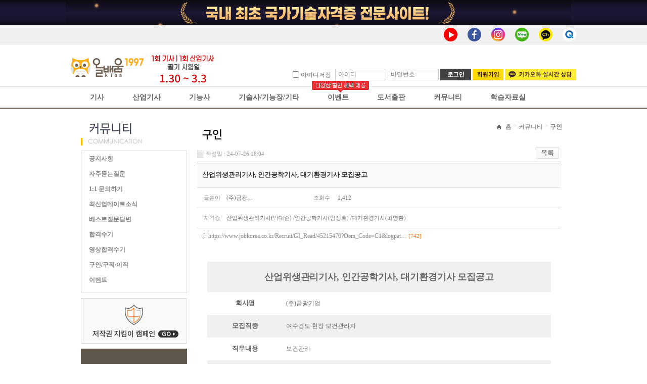

--- FILE ---
content_type: text/html; charset=utf-8
request_url: https://www.kisa.co.kr/gnu/bbs/board.php?bo_table=find_man&wr_id=7924
body_size: 73916
content:
<style> input{-webkit-ime-mode:active; -moz-ime-mode:active; -ms-ime-mode:active; ime-mode:active; } </style><!DOCTYPE HTML PUBLIC "-//W3C//DTD HTML 4.01 Transitional//EN"  "http://www.w3.org/TR/html4/loose.dtd">
<html>
<head>
<meta http-equiv="content-type" content="text/html; charset=utf-8">
<META HTTP-EQUIV="Page-Enter" ConTENT="BlendTrans(Duration=0.1)"> 
<META HTTP-EQUIV="Page-exit" ConTENT="BlendTrans(Duration=0.1)"> 
<title>커뮤니티 > 구인 > 산업위생관리기사, 인간공학기사, 대기환경기사 모집공고</title>

<script language="javascript">
	// 자바스크립트에서 사용하는 전역변수 선언
	var g4_path      = "..";
	var g4_bbs       = "bbs";
	var g4_bbs_img   = "img";
	var g4_url       = "http://www.kisa.co.kr/gnu";
	var g4_is_member = "";
	var g4_is_admin  = "";
	var g4_bo_table  = "find_man";
	var g4_sca       = "";
	var g4_charset   = "utf-8";
	var g4_cookie_domain = ".kisa.co.kr";
	var g4_is_gecko  = navigator.userAgent.toLowerCase().indexOf("gecko") != -1;
	var g4_is_ie     = navigator.userAgent.toLowerCase().indexOf("msie") != -1;
	</script>
<script type="text/javascript" src="../js/common.js"></script>
<script type="text/javascript" src="/js/select_design.js"></script>
<script language='javascript' src='/javascript/flash.js'></script>
<link rel='stylesheet' type='text/css' href='../../template/1/css/index.css'>
<link rel='stylesheet' type='text/css' href='/template/1/css/Web.css'>
<link rel='stylesheet' type='text/css' href='/template/1/css/common.css'>
<link rel='stylesheet' type='text/css' href='../../template/1/html/NanumSquare/nanumsquare.css'>


<script type="text/javascript" src="/js/jquery-1.4.2.min.js"></script>
<script type="text/javascript" src="/js/menu.js"></script>
<link rel='stylesheet' type='text/css' href='../../template/1/html/css/Web.css'>
<link rel='stylesheet' type='text/css' href='../../template/1/html/css/common.css'>
<link rel='stylesheet' type='text/css' href='../../template/1/css/menu.css'>
<link rel='stylesheet' type='text/css' href='../../template/1/html/css/renewal.css'>
<link rel="stylesheet" href="../../template/1/css/jqueryui/base/jquery.ui.all.css">
<link rel="stylesheet" href="../../template/1/html/css/renewal_main.css">

<script type="text/javascript" src="https://www.kisa.co.kr/js/jquery-1.7.2.min.js"></script>

<!-- script language="JavaScript" src="https://www.kisa.co.kr/js/ui/jquery.ui.core.js"></script>
<script language="JavaScript" src="https://www.kisa.co.kr/js/ui/jquery.ui.widget.js"></script>
<script language="JavaScript" src="https://www.kisa.co.kr/js/ui/jquery.ui.mouse.js"></script>
<script language="JavaScript" src="https://www.kisa.co.kr/js/ui/jquery.ui.draggable.js"></script>
<script language="JavaScript" src="https://www.kisa.co.kr/js/ui/jquery.ui.position.js"></script>
<script language="JavaScript" src="https://www.kisa.co.kr/js/ui/jquery.ui.resizable.js"></script>
<script language="JavaScript" src="https://www.kisa.co.kr/js/ui/jquery.ui.dialog.js"></script>
<script language="JavaScript" src="https://www.kisa.co.kr/js/ui/jquery.effects.core.js"></script>
<script language="JavaScript" src="https://www.kisa.co.kr/js/ui/jquery.effects.blind.js"></script>
<script language="JavaScript" src="https://www.kisa.co.kr/js/ui/jquery.effects.bounce.js"></script>
<script language="JavaScript" src="https://www.kisa.co.kr/js/ui/jquery.effects.clip.js"></script>
<script language="JavaScript" src="https://www.kisa.co.kr/js/ui/jquery.effects.drop.js"></script>
<script language="JavaScript" src="https://www.kisa.co.kr/js/ui/jquery.effects.fold.js"></script>
<script language="JavaScript" src="https://www.kisa.co.kr/js/ui/jquery.effects.explode.js"></script>
<script language="JavaScript" src="https://www.kisa.co.kr/js/ui/jquery.effects.scale.js"></script>
<script language="JavaScript" src="https://www.kisa.co.kr/js/ui/jquery.effects.shake.js"></script>
<script language="JavaScript" src="https://www.kisa.co.kr/js/ui/jquery.effects.transfer.js"></script>
<script language="JavaScript" src="https://www.kisa.co.kr/js/ui/jquery.effects.pulsate.js"></script>
<script language="JavaScript" src="https://www.kisa.co.kr/js/ui/jquery.ui.datepicker.js"></script -->

<script type="text/javascript" src="https://www.kisa.co.kr/js/slide.jquery.js"></script>
<script type="text/javascript" src="https://www.kisa.co.kr/js/jquery.flow-banner-1.0.js"></script>
<script type="text/javascript" src="https://www.kisa.co.kr/js/jquery.easing.1.3.min.js"></script>


<script>
	function search()
	{
		searchFrm.method = "post";
		searchFrm.action="/search.php";
		searchFrm.submit();
	}
</script>
</head>
<body>

<style type="text/css">

	#top_banner{
		width:100%;
		min-width:1020px;
		height:50px;
		background: rgb(14,12,20);
		background: -moz-linear-gradient(180deg, rgba(14,12,20,1) 0%, rgba(27,21,49,1) 25%, rgba(27,21,49,1) 75%, rgba(14,12,20,1) 100%);
		background: -webkit-linear-gradient(180deg, rgba(14,12,20,1) 0%, rgba(27,21,49,1) 25%, rgba(27,21,49,1) 75%, rgba(14,12,20,1) 100%);
		background: linear-gradient(180deg, rgba(14,12,20,1) 0%, rgba(27,21,49,1) 25%, rgba(27,21,49,1) 75%, rgba(14,12,20,1) 100%);
		filter: progid:DXImageTransform.Microsoft.gradient(startColorstr="#0e0c14",endColorstr="#0e0c14",GradientType=1);
		
	}
	.top_baaner_area{
		width:1000px;
		min-width:1020px;
		height:50px;
		margin:0 auto;
		
	}
</style>

<div id="header2">
	<div id="top_banner">
		<div class="top_baaner_area">
			<img src="/template/1/html/image/top_banner_220715.png" alt="국내 최초 국가기술자격증 전문 사이트! - 올배움kisa">
		</div>
	</div>
	<div id="header">
		<div class="inner_header">
			
						


			<div class="stker">
							<!-- 일반 -->
				<a href="https://www.kisa.co.kr/newpage.php?action=examschedule" class="page_link">
					<img src="/template/1/html/image/sticker_header_260126.png" alt="자격증을 올배움하다">
				</a>
										</div>

			<ul class="sns_area">
				<li><a href="https://www.youtube.com/channel/UC1gwi3yv4RtBjUoHBpWUkig" target="_blank"><img src="/template/1/html/image/btn_youtube.png" alt="facebook"></a></li>
				<li><a href="https://www.facebook.com/kisa15448509" target="_blank"><img src="/template/1/html/image/btn_fb.png" alt="facebook"></a></li>
				<li><a href="https://www.instagram.com/allbaeoom/" target="_blank"><img src="/template/1/html/image/btn_instagram.png" alt="instagram"></a></li>
				<li><a href="https://blog.naver.com/sch6920" target="_blank"><img src="/template/1/html/image/btn_blog.png" alt="blog"></a></li>
				<li><a href='javascript:void plusFriendChat()' ><img src="/template/1/html/image/btn_kakao.png" alt="kakao story"></a></li>
				<li><a href="https://www.q-net.or.kr/man001.do?gSite=Q" target="_blank"><img src="/template/1/html/image/btn_qnet.png" alt="Q-net"></a></li>
			</ul>
			<div class="Relogo">
							<a href="/" onfocus="this.blur()"><img src="/template/1/html/image/Re_logo.png" alt="logo"></a>
						</div>
			<div class="hdlogin">
				<script type="text/javascript" language=JavaScript>
	var bReset = true;
	function chkReset(f) {
		if (bReset) {
			if ( f.userid.value == '아이디' ) f.userid.value = '';
			bReset = false;
		}

		document.getElementById("pw1").style.display = "none";
		document.getElementById("pw2").style.display = "";
	}
</script>
<script type="text/javascript">
	function validateForm(oForm) {
		if (oForm.userid.value == "아이디" || oForm.userid.value == "") {
			alert("아이디를 입력하세요.");
			oForm.userid.focus();
			return false;
		}

		if (oForm.passwd.value == "") {
			alert("비밀번호를 입력하세요.");
			oForm.passwd.focus();
			return false;
		}

		return true;
	}

	function __check() {
		var bChecked = $("chkSavedLoginId").src.indexOf("checked") > -1;

		$("chkSavedLoginId").src = bChecked ? "./imags/ico_check.gif" : "./imags/ico_checked.gif";
		$("save_id").checked = !bChecked;
	}
</script>

	<form method="post" name="loginForm" style="margin:0" action="https://www.kisa.co.kr/login.php" onSubmit="return validateForm(this);">
		<input type="hidden" name="action" value="Login" />
		<input type="hidden" name="url" value="/gnu/bbs/board.php?bo_table=find_man&wr_id=7924" />
		<input type="hidden" name="code" value="" />
		

		<fieldset>
			<legend>로그인영역</legend>
			<span>
				<input type="checkbox" name="save_id" value="yes" onClick="if (this.checked) { if (confirm('자동 로그인을 사용하시면 다음부터 회원 아이디를 입력하실 필요가 없습니다.\n\n공공장소에서는 개인정보가 유출될 수 있으니 사용을 자제하여 주십시오.\n\n자동로그인을 사용하시겠습니까?')) { this.checked = true; } else { this.checked = false; } }" style="z-index:4000;">
				<label for="loginCheck1">아이디저장</label>
			</span>
		
							<input name="userid" type="text" id="lg_id" value="" size="10" class="local_member_inp lgipbox LoginTextActive" style="ime-mode:inactive;"  placeholder="아이디" />
			
			<input type="password"  name="passwd" value="" size="10" class="local_member_inp lgipbox LoginTextActive2" id="loginpw" title="PW" style="ime-mode:disabled;" placeholder="비밀번호"/>

			<button type="submit" class="log_btn btnlgin">로그인</button>
		
			<!-- <a href="#"><button type="button" class="btnnaver">네이버 아이디로 로그인</button></a> -->
			<button type="button" class="btnjoin" onClick="location.href='/member.php'">회원가입</button>
			
			<button type="button" class="btnkakao" onClick="javascript:void plusFriendChat()">카카오톡 실시간 상담</button>
		</fieldset>


	</form>

			</div>
		</div>

		
		<div class="main_menu">
			<h2 class="skip">메인메뉴</h2>
			<nav>
			<ul>
				<li data="1"><a href="https://www.kisa.co.kr/?gubun=1" class="m_menu">기사</a></li>
				<li data="2"><a href="https://www.kisa.co.kr/?gubun=2" class="m_menu">산업기사</a></li>
				<li data="3"><a href="https://www.kisa.co.kr/?gubun=3" class="m_menu">기능사</a></li>
				<li data="4"><a href="https://www.kisa.co.kr/?gubun=4" class="m_menu">기술사/기능장/기타</a></li>
				<li data="5" style="position:relative;"><img src="/template/1/image/event_bubble.png" alt="다양한할인혜택제공" class="eventBbl">
				<a href="/gnu/bbs/board.php?bo_table=event" class="m_menu">이벤트</a></li>
				<li data="6"><a href="/shop.php?action=list&code=00" class="m_menu">도서출판</a></li>
				<li data="7"><a href="/m_comm.php" class="m_menu">커뮤니티</a></li>
				<li data="8" class="last"><a href="/newpage.php?action=examschedule" class="m_menu">학습자료실</a></li>
			</ul>
			</nav>
		</div>
		<!-- 서브드롭다운 메뉴 시작 -->
		<div class="snbArea">
			<h3 class="skip">메인 드롭다운 메뉴</h3>

			<div  class="snb01">
				<p  class="snb01arr"><img src="/template/1/html/image/mover_imgpoint.png" width="18" height="11" border="0" alt=""></p>
				<ul>
				<li data="0101"><a href="/lecture.php?code=0101">가스기사(이재욱)</a></li>
<li data="0178"><a href="/lecture.php?code=0178">가스기사(최갑규)</a></li>
<li data="0141"><a href="/lecture.php?code=0141">건설재료시험기사(김현우)</a></li>
<li data="0105"><a href="/lecture.php?code=0105">건축설비기사(김성태)</a></li>
<li data="0147"><a href="/lecture.php?code=0147">공조냉동기계기사(김국원)</a></li>
<li data="0183"><a href="/lecture.php?code=0183">대기환경기사(최병환)</a></li>
<li data="0108"><a href="/lecture.php?code=0108">도시계획기사</a></li>
<li data="0136"><a href="/lecture.php?code=0136">산림기사(권현준)</a></li>
<li data="0189"><a href="/lecture.php?code=0189">산업안전기사(최병환)</a></li>
<li data="0180"><a href="/lecture.php?code=0180">산업위생관리기사(박대준)</a></li>
<li data="0190"><a href="/lecture.php?code=0190">수질환경기사(최병환)</a></li>
<li data="0173"><a href="/lecture.php?code=0173">식물보호기사(신)</a></li>
<li data="0164"><a href="/lecture.php?code=0164">식품안전기사(박대준)</a></li>
<li data="0182"><a href="/lecture.php?code=0182">에너지관리기사</a></li>
<li data="0177"><a href="/lecture.php?code=0177">의공기사(신)</a></li>
<li data="0187"><a href="/lecture.php?code=0187">인간공학기사(엄정호)</a></li>
<li data="0181"><a href="/lecture.php?code=0181">일반기계기사(조형철)</a></li>
<li data="0166"><a href="/lecture.php?code=0166">임산가공기사(권현준)</a></li>
<li data="0169"><a href="/lecture.php?code=0169">자동차정비기사(임세순)</a></li>
<li data="0185"><a href="/lecture.php?code=0185">전기기사(이진우)</a></li>
<li data="0145"><a href="/lecture.php?code=0145">조경기사(임권희)</a></li>
<li data="0150"><a href="/lecture.php?code=0150">측량및지형공간정보기사</a></li>
<li data="0135"><a href="/lecture.php?code=0135">콘크리트기사(김현우)</a></li>
<li data="0155"><a href="/lecture.php?code=0155">품질경영기사(이정훈)</a></li>
<li data="0125"><a href="/lecture.php?code=0125">화약류관리기사(신)</a></li>
<li data="0184"><a href="/lecture.php?code=0184">화약류제조기사(박대준)</a></li>
				</ul>
			</div>
			<div  class="snb02">
				<p  class="snb02arr"><img src="/template/1/html/image/mover_imgpoint.png" width="18" height="11" border="0" alt=""></p>
				<ul >
				<li data="023d"><a href="/lecture.php?code=023d" >가스산업기사(최갑규)</a></li>
<li data="022n"><a href="/lecture.php?code=022n" >건설재료시험산업기사(김현우)</a></li>
<li data="0205"><a href="/lecture.php?code=0205" >건축설비산업기사(김성태)</a></li>
<li data="0207"><a href="/lecture.php?code=0207" >기계설계산업기사(강형식)</a></li>
<li data="022i"><a href="/lecture.php?code=022i" >산림산업기사(권현준)</a></li>
<li data="023j"><a href="/lecture.php?code=023j" >식물보호산업기사(신)</a></li>
<li data="023e"><a href="/lecture.php?code=023e" >식품산업기사(박대준)</a></li>
<li data="023g"><a href="/lecture.php?code=023g" >에너지관리산업기사(최갑규)</a></li>
<li data="023h"><a href="/lecture.php?code=023h" >용접산업기사(최갑규)</a></li>
<li data="023a"><a href="/lecture.php?code=023a" >위험물산업기사(이재욱)</a></li>
<li data="023o"><a href="/lecture.php?code=023o" >의공산업기사(신)</a></li>
<li data="023c"><a href="/lecture.php?code=023c" >자동차정비산업기사(임세순)</a></li>
<li data="022r"><a href="/lecture.php?code=022r" >조경산업기사(임권희)</a></li>
<li data="022u"><a href="/lecture.php?code=022u" >측량및지형공간정보산업기사</a></li>
<li data="023l"><a href="/lecture.php?code=023l" >컴퓨터응용가공산업기사(조형철)</a></li>
<li data="022j"><a href="/lecture.php?code=022j" >콘크리트산업기사(김현우)</a></li>
<li data="022z"><a href="/lecture.php?code=022z" >품질경영산업기사(이정훈)</a></li>
<li data="0229"><a href="/lecture.php?code=0229" >화약류관리산업기사(신)</a></li>
				</ul>
			</div>
			<div  class="snb03">
				<p  class="snb03arr"><img src="/template/1/html/image/mover_imgpoint.png" width="18" height="11" border="0" alt=""></p>
				<ul >
				<li data="0359"><a href="/lecture.php?code=0359" >3D프린터운용기능사</a></li>
<li data="0335"><a href="/lecture.php?code=0335" >가스기능사(최갑규)</a></li>
<li data="0362"><a href="/lecture.php?code=0362" >가스텅스텐아크용접기능사</a></li>
<li data="0348"><a href="/lecture.php?code=0348" >거푸집기능사(NEW)</a></li>
<li data="0345"><a href="/lecture.php?code=0345" >건축도장기능사(NEW)</a></li>
<li data="0349"><a href="/lecture.php?code=0349" >금속재창호기능사(NEW)</a></li>
<li data="0344"><a href="/lecture.php?code=0344" >방수기능사(NEW)</a></li>
<li data="0352"><a href="/lecture.php?code=0352" >비계기능사(NEW)</a></li>
<li data="0358"><a href="/lecture.php?code=0358" >산림기능사(NEW)</a></li>
<li data="0342"><a href="/lecture.php?code=0342" >에너지관리기능사(최갑규)</a></li>
<li data="0346"><a href="/lecture.php?code=0346" >온수온돌기능사(NEW)</a></li>
<li data="0343"><a href="/lecture.php?code=0343" >위험물기능사(최갑규)</a></li>
<li data="0365"><a href="/lecture.php?code=0365" >유기농업기능사(권현준)</a></li>
<li data="0361"><a href="/lecture.php?code=0361" >이산화탄소가스아크용접기능사</a></li>
<li data="0333"><a href="/lecture.php?code=0333" >자동차정비기능사(임세순)</a></li>
<li data="0336"><a href="/lecture.php?code=0336" >잠수기능사(이광용)</a></li>
<li data="0351"><a href="/lecture.php?code=0351" >전산응용기계제도기능사(NEW)</a></li>
<li data="0340"><a href="/lecture.php?code=0340" >조경기능사(임권희)</a></li>
<li data="0364"><a href="/lecture.php?code=0364" >종자기능사(권현준)</a></li>
<li data="0350"><a href="/lecture.php?code=0350" >지게차운전기능사(NEW)</a></li>
<li data="0347"><a href="/lecture.php?code=0347" >철근기능사(NEW)</a></li>
<li data="0354"><a href="/lecture.php?code=0354" >컴퓨터응용밀링기능사(NEW)</a></li>
<li data="0355"><a href="/lecture.php?code=0355" >컴퓨터응용선반기능사(NEW)</a></li>
<li data="0327"><a href="/lecture.php?code=0327" >콘크리트기능사(김현우)</a></li>
<li data="0363"><a href="/lecture.php?code=0363" >피복아크용접기능사</a></li>
<li data="0320"><a href="/lecture.php?code=0320" >화약취급기능사</a></li>
<li data="0332"><a href="/lecture.php?code=0332" >환경기능사(조용덕)</a></li>
				</ul>
			</div>
			<div  class="snb04">
				<p  class="snb04arr"><img src="/template/1/html/image/mover_imgpoint.png" width="18" height="11" border="0" alt=""></p>
				<ul >
				<li data="0425"><a href="/lecture.php?code=0425" >-건축기계설비기술사(김국원)</a></li>
<li data="0424"><a href="/lecture.php?code=0424" >-공조냉동기계기술사(김국원)</a></li>
<li data="0456"><a href="/lecture.php?code=0456" >AUTO CAD 단기과정</a></li>
<li data="0441"><a href="/lecture.php?code=0441" >[오프]산림산업기사 작업형</a></li>
<li data="0436"><a href="/lecture.php?code=0436" >[오프]식품산업기사 작업형</a></li>
<li data="0430"><a href="/lecture.php?code=0430" >가스기능장(최갑규)</a></li>
<li data="0402"><a href="/lecture.php?code=0402" >건축기계설비기술사(김성태)</a></li>
<li data="0452"><a href="/lecture.php?code=0452" >공학기초수학-전기분야</a></li>
<li data="0453"><a href="/lecture.php?code=0453" >기술사 용어해설</a></li>
<li data="0464"><a href="/lecture.php?code=0464" >나무의사</a></li>
<li data="0443"><a href="/lecture.php?code=0443" >상하수도기술사(조용덕)</a></li>
<li data="0457"><a href="/lecture.php?code=0457" >솔리드웍스 단기과정</a></li>
<li data="0442"><a href="/lecture.php?code=0442" >수질관리기술사(조용덕)</a></li>
<li data="0455"><a href="/lecture.php?code=0455" >에너지관리기능장(최갑규)</a></li>
<li data="0448"><a href="/lecture.php?code=0448" >용접기능장(최갑규)</a></li>
<li data="0458"><a href="/lecture.php?code=0458" >위험물기능장(최갑규)</a></li>
<li data="0463"><a href="/lecture.php?code=0463" >자동차정비기능장(임세순)</a></li>
<li data="0459"><a href="/lecture.php?code=0459" >자연환경관리기술사(신)</a></li>
<li data="0451"><a href="/lecture.php?code=0451" >품질관리기술사(장영헌)</a></li>

				</ul>
			</div>
		<!--	<div  class="snb05">
				<p  class="snb05arr"><img src="/template/1/html/image/mover_imgpoint.png" width="18" height="11" border="0" alt=""></p>
				<ul >
					<li class="lm_notice"><a href="/gnu/bbs/board.php?bo_table=notice" >공지사항</a></li>
					<li class="lm_update_news"><a href="/gnu/bbs/board.php?bo_table=update_news" >최신업데이트소식</a></li>
					<li class="lm_best_qna"><a href="/gnu/bbs/board.php?bo_table=best_qna" >베스트질문답변</a></li>
					<li class="lm_pass_story"><a href="/gnu/bbs/board.php?bo_table=pass_story" >합격수기</a></li>
					<li class="lm_find_job"><a href="/gnu/bbs/board.php?bo_table=find_job" >구인구직</a></li>
					<li class="lm_survey"><a href="/gnu/bbs/board.php?bo_table=survey" >설문조사</a></li>
					<li class="lm_event"><a href="/gnu/bbs/board.php?bo_table=event" >이벤트</a></li>
					<li class="lm_restore_exam"><a href="/gnu/bbs/board.php?bo_table=restore_exam" >2차실기기출문제</a></li>
				</ul>
			</div> -->
			<div  class="snb06">
				<p  class="snb06arr"><img src="/template/1/html/image/mover_imgpoint.png" width="18" height="11" border="0" alt=""></p>
				<ul >
					<li class="f_menu" data="01"><a href="/shop.php?action=list&amp;code=00" >올배움BOOK</a></li>
					<li class="f_menu" data="01"><a href="/shop.php?action=list&amp;code=01" >도서(출판사)</a></li>
					<!--li class="f_menu" data="03"><a href="/shop.php?action=list&amp;code=03" >기자재</a></li-->
					<!--li class="f_menu" data="04"><a href="/shop.php?action=list&amp;code=04" >특가판매도서</a></li-->
					<li class="f_menu" ><a href="/gnu/bbs/board.php?bo_table=book_errata" >도서 정오표</a></li>
					<li class="f_menu" ><a href="/gnu/bbs/board.php?bo_table=book_error" >도서 오타 제보</a></li>
					<li style="height:150px; "></li>
				</ul>
			</div>
			<div  class="snb07">
				<p  class="snb07arr"><img src="/template/1/html/image/mover_imgpoint.png" width="18" height="11" border="0" alt=""></p>
				<ul >
					<li class="lm_notice"><a href="/gnu/bbs/board.php?bo_table=notice" >공지사항</a></li>
					<!--li class="lm_freetest"><a href="/mypage.php?action=question" >무료모의고사</a></li-->
					<li class="lm_faq"><a href="/gnu/bbs/board.php?bo_table=faq" >자주묻는질문</a></li>
					<li class="lm_survey"><a href="/gnu/bbs/board.php?bo_table=ask_kisa" >1:1 문의하기</a></li>
					<li class="lm_update_news"><a href="/gnu/bbs/board.php?bo_table=update_news" >최신업데이트소식</a></li>
					<li class="lm_best_qna"><a href="/gnu/bbs/board.php?bo_table=best_qna" >베스트질문답변</a></li>
					<li class="lm_pass_story"><a href="/gnu/bbs/board.php?bo_table=pass_story" >합격수기</a></li>
					<li class="lm_find_job"><a href="/m_comm.php?action=job" >구인/구직·이직</a></li>
					<li class="lm_event"><a href="/gnu/bbs/board.php?bo_table=event" >이벤트</a></li>
				</ul>
			</div>
			<div  class="snb08">
				<p  class="snb08arr"><img src="/template/1/html/image/mover_imgpoint.png" width="18" height="11" border="0" alt=""></p>
				<ul >
					<li class="lm_m_cscenter-examschedule"><a href="/newpage.php?action=examschedule" >2026년 시험일정</a></li>
					<li class="lm_m_cscenter-examinfo"><a href="/m_cscenter.php?action=examinfo" >시험응시 및 자격</a></li>
					<li class="lm_m_cscenter-careerinfo"><a href="/m_cscenter.php?action=careerinfo" >병과별 경력인정</a></li>
					<li class="lm_open_data"><a href="/gnu/bbs/board.php?bo_table=open_data" >공개자료실</a></li>
					<li class="lm_freetest"><a href="/newpage.php?action=cbt" >CBT문제풀이</a></li>
					<li class="lm_m_cscenter-equip"><a href="/m_cscenter.php?action=equip" >실기기자재</a></li>
				</ul>
			</div>
		</div>
		<!-- 서브드롭다운 메뉴 끝 -->
			</div>
</div>

	<!-- header 영역 끝 -->
<style>
	#mplayer{display:none;}
	#nameContextMenu{
		z-index:3000;
		background-color:white;
	}
	#dday_id ul li{display:none;}
	.day_title{
		float:left;
		width:76px;
		height:50px;
		overflow:hidden;
		margin-top:6px;
		margin-right:2px;
		font-weight:bold; font-size:11px; color:#000;
		text-indent:17px;
		text-align:left;
	}
	.day_title > h4{
		width:63px;
		height:16px;
		background:url('/template/1/html/image/icon_dday.gif') no-repeat left top;
		overflow:hidden;
		text-indent:-4000px;
	}
	#intro_bn { width:100%; background:url( '/template/1/html/image/intro_bg.jpg' ) repeat-x  ; }
	.intro { width:960px; height:60px; margin:0 auto; text-align:center; padding-top:7px; }
	.btn_zone { width:960px;  margin:0 auto; }
	.btn_up {  position:relative; left:0; top:452px; z-index:20; margin-top:-52px; }
	.arr{ position:relative; top:250px; left:0; z-index:30;  width:960px; margin-top:-65px; }
	.arr_left { }
	.arr_right { padding-left:885px;}
	.bannerarea { width:960px; height:452px; margin:0 auto; overflow:hidden;  /*margin-top:-63px;*/}
	.bannerarea  li{ width:960px; height:452px; margin:0; padding:0; }
	.btn_dw { margin-top:-45px;  margin-left:905px; }
	.intro_bn_toggle{display:none;height:0px;}
	.intro_bn_toggle.active{display:block;}
	a.intro_bn_down_but{
		display:block;
		width:51px;
		height:51px;
		overflow:hidden;
		text-indent:-4000px;
		background:url('/template/1/html/image/main_intro_btn_down.png') no-repeat center center;
		margin-left: 905px;
		margin-top: -45px;
	}
	a.intro_bn_down_but.active{
		background-image:url('/template/1/html/image/main_intro_btn_up.png');
	}
	a.intro_bn_down_but{
		display:block;
		width:51px;
		height:51px;
		overflow:hidden;
		text-indent:-4000px;
		background:url('/template/1/html/image/main_intro_btn_down.png') no-repeat center center;
		margin-left: 905px;
		margin-top: -45px;
	}
	a.intro_bn_down_but.active{
		background-image:url('/template/1/html/image/main_intro_btn_up.png');
	}
	ul.local_member {
		margin-top:9px;
	}
	ul.local_member > li {
		line-height:19px;
	}
	#search_link_id {
		position:relative;
		overflow:hidden;
	}
	#left_quick{overflow:visible;top:183px;}
	div.tocplus_box{
		width:180px;
		position:absolute;
		top:183px;
	}
	p.q_arr{
		position:absolute;
		bottom:183px;
		left:30px;
	}
	.evalu_list th.leftB {width:110px;}
	.snbArea > div{display:none;}
	.snbArea > div.active{display:block;}
</style>



<script type="text/javascript">
//<![CDATA[

	function set_start(hostname)
	{
	   try{
		   document.body.style.behavior='url(#default#homepage)';
		   document.body.setHomePage(hostname);
	   }catch(e){

	   }
	}
	function set_favorite(hostname,siteTitle)
	{
	   try{
		   window.external.AddFavorite(hostname, siteTitle);
	   }catch(e){

	   }
	}
	(function($){
		$(document).ready(function(){
			$("a.radio_start").click(function(){
				if ( $.browser.msie && $.browser.version<9) {
					$('#mplayer').html(' <bgsound src="/template/1/image/sound_16.mp3"></bgsound>');
					console.log($.browser.version);
				}else{
					$('#mplayer').html('<audio src="/template/1/image/sound_16.mp3" autoplay ></audio>');
				}
				return false;
			});
			$("a.mypage_but").click(function(){
				set_cookie("sub_menu_tab_idx",'');
			});
			/*
			$("div.main_menu > ul > li").click(function(){
				set_cookie("main_menu_tab_idx", $(this).attr("data"));
				set_cookie("sub_menu_tab_idx",'');

			});
			if(get_cookie("main_menu_tab_idx")){
				$("div.main_menu > ul > li[data="+get_cookie("main_menu_tab_idx")+"] > a").removeClass("m_menu").addClass("m_menu_on");
				set_cookie("main_menu_tab_idx", "");
			}
			*/

			$("#search_link_id").css({
				position: 'relative',
				overflow: 'hidden'
			});
			var container_wid  = $("#search_link_id > .slides_container").children().map(function( i, e ) {
				return $(e).outerWidth();
			}).get().sum();
			$("#search_link_id > .slides_container").css({
				position: 'absolute',
				left:'0px',
				textAlign:'left',
				width:container_wid
			}).attr("data","1");
			$("#search_link_id > .slides_container").children().map(function( i, e ) {
				$(this).attr("data",$(this).position().left);
			})

			$("a.search_link_next_but").click(function(){
					var _this = $("#search_link_id > .slides_container");
					var _idx = parseFloat(_this.attr("data"))+1;
					if (_this.children().length < _idx ) _idx=1;
					var _left = _this.find("a:nth-child("+_idx+")").attr("data");
						_this.animate(
							{left: (-1 * _left) },
							{
								duration: 500,
								specialEasing: {
									width: "easeOutBounce"
								},
								complete: function() {
									_this.attr("data",_idx);
								}
							}
						);
						return false;
			});
			$("a.search_link_prev_but").click(function(){
					var _this = $("#search_link_id > .slides_container");
					var _idx = parseFloat(_this.attr("data"))-1;
					if ( 0 >= _idx ) _idx=_this.children().length;
					var _left = _this.find("a:nth-child("+_idx+")").attr("data");
						_this.animate(
							{left: (-1 * _left) },
							{
								duration: 500,
								specialEasing: {
									width: "easeOutBounce"
								},
								complete: function() {
									_this.attr("data",_idx);
								}
							}
						);
						return false;
			});
			$("a.search_link").click(function(){
				$("input[name=keyword]").val($(this).html());
				$("#leftSelectBoxGlobal").val("all");
				$("form[name=searchFrm]").trigger("submit");
				return false;
			});
			$('#dday_id').slides({
				preload: true,
				preloadImage: '/image/loading.gif',
				play: 2000,
				pause: 2000,
				hoverPause: true,
				effect:'fade',
				pagination:false,
				generatePagination:false
			});

			$("div.main_menu > nav > ul > li").mouseenter(function(){

				$(".snbArea > div").removeClass('active');
				$(".snbArea > div.snb0"+$(this).attr("data")).addClass('active');
			});
			$("#header2").mouseleave(function(){

				$(".snbArea > div").removeClass('active');
				//$('#site_link').animate({'top':0+'px'},100)
			});

		});//$(document).ready(function(){
	})(jQuery)
//]]>
</script>
       
	<div id="container2">
		<div class="contants2">
			﻿<style type="text/css">
	/*서브메뉴 적용*/
	.sub_left { float:left; width: 210px; padding-top:10px;  /*background:yellow;*/}
	.sub_jump_go { width: 210px;  padding-top:10px; margin:0;  *margin-bottom:-2px; }
	.sub_jump_go li { float:left;   *margin-bottom:-2px; display: block; /*background:purple;*/ }
	.sub_social_go { clear:both; width: 210px;  padding-top:10px;  padding-bottom:20px; }
	.sub_social_go li{ float:left;   *margin-bottom:-2px; display: block; /* background:skyblue; */}

	.sub_right { float:right; width: 730px; padding-top:10px; margin-bottom:10px ; display: block; /*background:purple; */ }

	#left_menu { width:210px; height: 100% auto; margin-bottom:10px; }
	.left_mn { width:208px;border : 1px solid #dedede ;  margin-top:10px;  padding-bottom:10px;   }
	.left_mn li { line-height: 30px; height: 30px;  }
	a.left_menu_out:link, a.left_menu_out:visited, a.left_menu_out:active { width:193px;  line-height: 30px; height: 30px; padding-left:15px; color:#828282;  font-weight:bold;  text-decoration:none; /**/ }
	a.left_menu_ov:link, a.left_menu_ov:visited, a.left_menu_ov:active { width:193px; height:30px; line-height:30px; padding-left:15px; display:block; background:url('/template/1/html/image/left_menu_onbar.jpg') no-repeat; color:#fff; font-weight:bold; text-decoration:none; /**/ }
	a.left_menu_out:hover{
		text-decoration:underline;
	}

	.subTitle { float:right; height:20px; line-height:20px; }
	.subTitle li { float:left;  }
	.bar { padding-left: 10px;; padding-right:10px; }

	/*패딩 마진*/
	.mg_bt20{margin-bottom:20px; }
</style>
			<div class="sub_left  mg_bt20">
				<div id="left_menu" >

					<h3><img src="/template/1/html/image/leftmenu_tit07.jpg" width="210" height="62" border="0" alt="커뮤니티"></h3>
					<ul class="left_mn">
						<li class="lm_notice"><a href="/gnu/bbs/board.php?bo_table=notice" class="left_menu_out">공지사항</a></li>
						<li class="lm_faq"><a href="/gnu/bbs/board.php?bo_table=faq" class="left_menu_out">자주묻는질문</a></li>
						<li class="lm_survey"><a href="/gnu/bbs/board.php?bo_table=ask_kisa" class="left_menu_out">1:1 문의하기</a></li>
						<li class="lm_update_news"><a href="/gnu/bbs/board.php?bo_table=update_news" class="left_menu_out">최신업데이트소식</a></li>
						<li class="lm_best_qna"><a href="/gnu/bbs/board.php?bo_table=best_qna" class="left_menu_out">베스트질문답변</a></li>
						<li class="lm_pass_story"><a href="/gnu/bbs/board.php?bo_table=pass_story" class="left_menu_out">합격수기</a></li>
						<li class="lm_mov_after"><a href="/gnu/bbs/board.php?bo_table=mov_after" class="left_menu_out">영상합격수기</a></li>
						<li class="lm_m_comm-job lm_find_job2 lm_find_man"><a href="/m_comm.php?action=job" class="left_menu_out">구인/구직·이직</a></li>
						<li class="lm_event"><a href="/gnu/bbs/board.php?bo_table=event" class="left_menu_out">이벤트</a></li>
					</ul>

				</div>
								<style>
				.cs_go { 
					position: absolute;
					z-index: 3;
					left: 25px;
					bottom: 15px;
					width: 160px;
					height: 30px;
					display: block;
					}
				</style>
				<h3 class="skip">저작권지킴이</h3>
				<div class=""  style=" padding-bottom: 10px;">
					<a href='/newpage.php?action=copyright' target='_blank'>
					<img src="/template/1/html/image/capyright_sub.png" alt="저작권지킴이 캠페인안내" ></a></p>
				</div>
				<h3 class="skip">고객센터</h3>
				<div style="position: relative;">
					<img src="/template/1/html/image/sub_btn_cesenter.png"  width='210' height='137' border="0" alt="고객센터" title="1544-8509 바로공부, 02-365-8509 무통장입금안내 예금주 (주)올배움 국민:993137-01-003904 기업 02-1544-8509">
					<a href='javascript:void plusFriendChat()'class="cs_go" ></a>
				</div>
								<h3 class="skip">메뉴 바로가기</h3>

				<style type="text/css">

					.sub_jump_go > ul > li {
						width:50%;
						height:89px;
						display:block;
						float:left;
						box-sizing: border-box;
						border-top: 1px solid #dedede;
						border-right: 1px solid #dedede;

					}

					.sub_jump_go > ul > li:nth-child(odd){
						border-left: 1px solid #dedede;
					}
					.sub_jump_go > ul > li:nth-child(5){
						border-bottom: 1px solid #dedede;
					}
					.sub_jump_go > ul > li:nth-child(6){
						border-bottom: 1px solid #dedede;
					}

					.sub_jump_go > ul > li > a{
						width:100%;
						height:87px;
						background-color:#fff;
						display:block;
						position:relative;
					}
					.sub_jump_go > ul > li > a > span{
						font-family: 'Noto Sans KR';
						color: #545045;
						font-size: 14px;
						font-weight: 400;
						position:absolute;
						width:100%;
						bottom:15px;
						text-align:center;
					}

					.sub_jump_go > ul > li > a:hover{
						background-color:#545045;
					}
					.sub_jump_go > ul > li > a:hover > span{
						color:#fff;
					}
					.sub_jump_go > ul > li > a:hover > img{
						display:none;
					}
					.sub_jump_go > ul > li > a:hover > .left_info_sub_over{
						display:block;
					}
					.sub_jump_go > ul > li > a > img{
						position:absolute;
						top:50%;
						left:50%;
						transform: translate(-50%, -90%);
					}

					.left_info_sub_over{
						display:none;
					}
				</style>

				<div class="sub_jump_go">
					<ul >
						<li>
							<a href="/newpage.php?action=examschedule" target="_blank">
								<img src="/template/1/image/left_info_sub1.png" alt="" />
								<img src="/template/1/image/left_info_sub1_over.png" alt="" class="left_info_sub_over" />
								<span>시험일정</span>	
							</a>
						</li>
						<li> 
							<a href="/gnu/bbs/board.php?bo_table=help_cms&wr_id=5" target="_blank">
								<img src="/template/1/image/left_info_sub2.png" alt="" />
								<img src="/template/1/image/left_info_sub2_over.png" alt=""  class="left_info_sub_over" />
								<span>할인혜택</span>
							</a>
						</li>
						<li>
							<a href="/gnu/bbs/board.php?bo_table=notice&wr_id=3487" target="_blank">
								<img src="/template/1/image/left_info_sub3.png" alt="" />
								<img src="/template/1/image/left_info_sub3_over.png" alt=""  class="left_info_sub_over"/>
								<span>모바일 수강안내</span>
							</a>
						</li>
						<li>
							<a href="/gnu/bbs/board.php?bo_table=help_cms&wr_id=3" target="_blank">
								<img src="/template/1/image/left_info_sub4.png" alt="" />
								<img src="/template/1/image/left_info_sub4_over.png" alt=""  class="left_info_sub_over" />
								<span>이용안내</span>
							</a>
						</li>
						<li>
							<a href="/gnu/bbs/board.php?bo_table=faq" target="_blank">
								<img src="/template/1/image/left_info_sub5.png" alt="" />
								<img src="/template/1/image/left_info_sub5_over.png" alt=""  class="left_info_sub_over"/>
								<span>도움말 FAQ</span>		
							</a>
						</li>
						<li>
							<a href="/gnu/bbs/board.php?bo_table=help_cms&wr_id=14" target="_blank"">
								<img src="/template/1/image/left_info_sub6.png" alt="" />
								<img src="/template/1/image/left_info_sub6_over.png" alt=""  class="left_info_sub_over" />
								<span>PC원격지원</span>
							</a>
						</li>
					</ul>
				</div>								<h3 class="skip">쇼셜 바로가기</h3>
				<div class="sub_social_go">
					<ul >
						<li><a href="https://www.youtube.com/channel/UC1gwi3yv4RtBjUoHBpWUkig" target="_blank"><img src="/template/1/html/image/sub_social_01.png" width="210" height="42" border="0" alt="유튜브-국가기술자격증TV"></a></li>
						<li><a href="https://www.facebook.com/kisa1544850" target="_blank"><img src="/template/1/html/image/sub_social_02.png" width="210" height="38" border="0" alt="올배움kisa 페이스북"></a></li>
						<li><a href="https://www.instagram.com/allbaeoom/" target="_blank"><img src="/template/1/html/image/sub_social_03.png" width="210" height="38" border="0" alt="올배움kisa 인스타그램"></a></li>
						<li><a href="http://blog.naver.com/sch6920" target="_blank"><img src="/template/1/html/image/sub_social_04.png" width="210" height="37" border="0" alt="kisa 블로그"></a></li>
						<li><a href="https://pf.kakao.com/_KLtxhM" target="_blank"><img src="/template/1/html/image/sub_social_05.png" width="210" height="37" border="0" alt="올배움kisa - 카카오톡 채널"></a></li>
						<li><a href="https://www.q-net.or.kr" target="_blank"><img src="/template/1/html/image/sub_social_06.png" width="210" height="37" border="0" alt="인터넷 원서접수 - 큐넷"></a></li>
						<li><a href="http://cafe.naver.com/zgong" target="_blank"><img src="/template/1/html/image/sub_social_07.png" width="210" height="37" border="0" alt="네이버카페-자격증 닷컴"></a></li>
					</ul>
				</div>
			</div>

<script type="text/javascript">
//<![CDATA[
	(function($){
		$(document).ready(function(){

			$("div.main_menu > ul > li[data=7] > a").removeClass("m_menu").addClass("m_menu_on");


		});//$(document).ready(function(){
	})(jQuery)	
//]]>
</script>


<!-- end left -->
			<div class="sub_right">
				<div class="locationArea">
					<div class="subTitle">
						<ol>
							<li class="start">홈</li>
							<li class="bar">&gt;</li>
							<li>커뮤니티</li>
							<li class="bar">&gt;</li>
							<li><strong>구인</strong></li>
						</ol>
					</div>
				</div>
				<h2>구인				</h2>


<script language="javascript" src="../js/sideview.js"></script>
<script type='text/javascript' src='../js/ajax.js'></script><div style="height:12px; line-height:1px; font-size:1px;">&nbsp;</div>

<!-- 게시글 보기 시작 -->
<table width="730px" align="center" cellpadding="0" cellspacing="0" border="0"><tr><td>

<div style="clear:both; height:30px;width:720px;">
    <div style="float:left; margin-top:6px;">
    <img src="../skin/board/basic_find_man/img/icon_date.gif" align=absmiddle border='0'>
    <span style="font-family:dotum,tahoma;font-size:11px;color:#999;">작성일 : 24-07-26 18:04</span>
    </div>

    <!-- 링크 버튼 -->
    <div style="float:right;">
    	            
    <a href="./board.php?bo_table=find_man&page="><img src='../skin/board/basic_find_man/img/btn_list.gif' border='0' align='absmiddle'></a>&nbsp;                         </div>
</div>

<div style="width:720px;    border-top: 1px solid #878787; border-bottom: 1px solid #dfdfdf;clear:both; height:50px; background:#fafafa;" >
    <table border=0 cellpadding=0 cellspacing=0 width=100%>
    <tr>
        <td style="">
            <div style="word-break:break-all; line-height:50px; padding-left:10px;     font-family: 'Tahoma'; font-size: 13px;color: #363636;  font-weight: bold;">
                        산업위생관리기사, 인간공학기사, 대기환경기사 모집공고            </div>
        </td>
        <td align="right" style="padding:1px 6px 0 0;" width=120>
                                </td>
    </tr>
    </table>
</div>

<table border=0 cellpadding=0 cellspacing=0 width=720>
<tr>
    <td style="height:40px;background:#fff;font-size:13px; color:#666; border-bottom:1px solid #dfdfdf;padding-left:10px;">
        <span style="float:left;color:#888;  font-size:11px; font-family:tahoma;">&nbsp;글쓴이 
		&nbsp;&nbsp;&nbsp;<span style="font-size:11px; color:#666;">(주)금광…</span>        &nbsp;&nbsp;&nbsp; &nbsp;&nbsp;&nbsp; &nbsp;&nbsp;&nbsp; &nbsp;&nbsp;&nbsp; &nbsp;&nbsp;&nbsp; &nbsp;&nbsp;&nbsp; &nbsp;&nbsp;&nbsp; &nbsp;&nbsp;&nbsp; &nbsp;&nbsp;&nbsp; &nbsp;&nbsp;&nbsp;조회수 &nbsp;&nbsp;&nbsp;<span style="font-size:11px; color:#666;"> 1,412</span>
                </span>
    </td>
</tr>
<tr>
    <td style="height:40px;background:#fff;font-size:13px; color:#666; border-bottom:1px solid #dfdfdf;padding-left:10px;">
        <span style="float:left;color:#888;  font-size:11px; font-family:tahoma;">&nbsp;자격증 
		&nbsp;&nbsp;&nbsp;<span style="font-size:11px; color:#666;">산업위생관리기사(박대준)</span>
		<span style="font-size:11px; color:#666;">/인간공학기사(엄정호)</span>		<span style="font-size:11px; color:#666;">/대기환경기사(최병환)</span>		</span>

    </td>
</tr>
<tr><td height=30 background="#ffffe6">&nbsp;&nbsp;<img src='../skin/board/basic_find_man/img/icon_link.gif' align=absmiddle border='0'><a href='../bbs/link.php?bo_table=find_man&wr_id=7924&no=1' target=_blank>&nbsp;<span style="color:#888;">https://www.jobkorea.co.kr/Recruit/GI_Read/45215470?Oem_Code=C1&logpat…</span>&nbsp;<span style="color:#ff6600; font-size:11px;">[742]</span></a></td></tr><tr> 
    <td height="150" style="word-break:break-all; padding:20px;">
        
        <!-- 내용 출력 -->
        <span id="writeContents"><td﻿ ﻿valign﻿="﻿\&quot;top\&quot;" bgcolor="\&quot;#eaeef7\&quot;﻿﻿">﻿&nbsp;</td﻿><td﻿ ﻿valign﻿="﻿\&quot;top\&quot;" bgcolor="\&quot;#d2ddef\&quot;﻿﻿"><p﻿ ﻿style﻿="﻿\&quot;margin:" 10px\"﻿﻿="">
      <table border="0" cellspacing="0" cellpadding="0" style="line-height: 16px; border-collapse: separate; margin: 0px; padding: 0px; font-family: 돋움, dotum, verdana, tahoma; text-size-adjust: none; border-spacing: 0px;">
         <tbody style="margin: 0px; padding: 0px; border-collapse: collapse; line-height: 16px; font-family: 돋움, 굴림, dotum, gulim, verdana, tahoma; text-size-adjust: none;">
            <tr height="60" style="margin: 0px; padding: 0px; border-collapse: collapse; line-height: 16px; text-size-adjust: none;">
               <td width="900" height="" valign="middle" bgcolor="#f0f0f0" colspan="3" style="margin: 0px; padding: 0px; font-family: &quot;noto sans kr&quot;; border-collapse: collapse; line-height: 16px; text-size-adjust: none;">
                  <p style="padding: 0px; border-collapse: collapse; line-height: 16px; font-family: 돋움, 굴림, dotum, gulim, verdana, tahoma; text-size-adjust: none; text-align: center;"><strong style="margin: 0px; padding: 0px; letter-spacing: -0.1px;"><span style="font-family: 돋움; font-size: 18px;">산업위생관리기사, 인간공학기사, 대기환경기사 모집공고</span></strong></p>
                  </td>
               </tr>
            <tr height="45" style="margin: 0px; padding: 0px; border-collapse: collapse; line-height: 16px; text-size-adjust: none;">
               <td width="150" height="20" valign="middle" bgcolor="#ffffff" style="margin: 0px; padding: 0px; font-family: &quot;noto sans kr&quot;; border-collapse: collapse; line-height: 16px; text-size-adjust: none;">
                  <p style="padding: 0px; border-collapse: collapse; line-height: 16px; font-family: 돋움, 굴림, dotum, gulim, verdana, tahoma; text-size-adjust: none; text-align: center;"><strong style="margin: 0px; padding: 0px; letter-spacing: -0.1px;"><font face="맑은 고딕" style="margin: 0px; padding: 0px;"><font size="2" style="margin: 0px; padding: 0px;">회사명</font></font></strong></p>
                  </td>
               <td width="450" height="" valign="middle" bgcolor="#ffffff" colspan="2" style="margin: 0px; padding: 0px; font-family: &quot;noto sans kr&quot;; border-collapse: collapse; line-height: 16px; text-size-adjust: none;">
                  <p style="padding: 0px; border-collapse: collapse; line-height: 16px; font-family: 돋움, 굴림, dotum, gulim, verdana, tahoma; text-size-adjust: none;">&nbsp; (주)금광기업</p>
                  </td>
               </tr>
            <tr height="45" style="margin: 0px; padding: 0px; border-collapse: collapse; line-height: 16px; text-size-adjust: none;">
               <td width="150" height="" valign="middle" bgcolor="#f0f0f0" style="margin: 0px; padding: 0px; font-family: &quot;noto sans kr&quot;; border-collapse: collapse; line-height: 16px; text-size-adjust: none;">
                  <p style="padding: 0px; border-collapse: collapse; line-height: 16px; font-family: 돋움, 굴림, dotum, gulim, verdana, tahoma; text-size-adjust: none; text-align: center;"><strong style="margin: 0px; padding: 0px; letter-spacing: -0.1px;"><font face="맑은 고딕" size="2" style="margin: 0px; padding: 0px;">모집직종</font></strong></p>
                  </td>
               <td width="450" height="" valign="middle" bgcolor="#f0f0f0" colspan="2" style="margin: 0px; padding: 0px; font-family: &quot;noto sans kr&quot;; border-collapse: collapse; line-height: 16px; text-size-adjust: none;">
                  <p style="padding: 0px; border-collapse: collapse; line-height: 16px; font-family: 돋움, 굴림, dotum, gulim, verdana, tahoma; text-size-adjust: none;">&nbsp; 여수경도 현장 보건관리자</p>
                  </td>
               </tr>
            <tr height="45" style="margin: 0px; padding: 0px; border-collapse: collapse; line-height: 16px; text-size-adjust: none;">
               <td width="150" height="" valign="middle" bgcolor="#ffffff" style="margin: 0px; padding: 0px; font-family: &quot;noto sans kr&quot;; border-collapse: collapse; line-height: 16px; text-size-adjust: none;">
                  <p style="padding: 0px; border-collapse: collapse; line-height: 16px; font-family: 돋움, 굴림, dotum, gulim, verdana, tahoma; text-size-adjust: none; text-align: center;"><strong style="margin: 0px; padding: 0px; letter-spacing: -0.1px;"><font face="맑은 고딕" size="2" style="margin: 0px; padding: 0px;">직무내용</font></strong></p>
                  </td>
               <td width="450" height="" valign="middle" bgcolor="#ffffff" colspan="2" style="margin: 0px; padding: 0px; font-family: &quot;noto sans kr&quot;; border-collapse: collapse; line-height: 16px; text-size-adjust: none;">
                  <p style="padding: 0px; border-collapse: collapse; line-height: 16px; font-family: 돋움, 굴림, dotum, gulim, verdana, tahoma; text-size-adjust: none;"><span style="margin: 0px; padding: 0px; border-collapse: collapse; line-height: 16px; text-size-adjust: none;">&nbsp; 보건관리</span></p>
                  </td>
               </tr>
            <tr height="45" style="margin: 0px; padding: 0px; border-collapse: collapse; line-height: 16px; text-size-adjust: none;">
               <td width="" height="" valign="middle" bgcolor="#f0f0f0" style="margin: 0px; padding: 0px; font-family: &quot;noto sans kr&quot;; border-collapse: collapse; line-height: 16px; text-size-adjust: none;">
                  <p style="padding: 0px; border-collapse: collapse; line-height: 16px; font-family: 돋움, 굴림, dotum, gulim, verdana, tahoma; text-size-adjust: none; text-align: center;"><font face="맑은 고딕" size="2" style="margin: 0px; padding: 0px;"><b style="margin: 0px; padding: 0px;">경력조건</b></font></p>
                  <p style="padding: 0px; border-collapse: collapse; line-height: 16px; font-family: 돋움, 굴림, dotum, gulim, verdana, tahoma; text-size-adjust: none;"><strong style="margin: 0px; padding: 0px; letter-spacing: -0.1px;"><font face="맑은 고딕" size="2" style="margin: 0px; padding: 0px;"></font></strong></p>
                  </td>
               <td width="" height="" valign="middle" bgcolor="#f0f0f0" colspan="2" style="margin: 0px; padding: 0px; font-family: &quot;noto sans kr&quot;; border-collapse: collapse; line-height: 16px; text-size-adjust: none;">
                  <p style="padding: 0px; border-collapse: collapse; line-height: 16px; font-family: 돋움, 굴림, dotum, gulim, verdana, tahoma; text-size-adjust: none;">&nbsp; 경력무관</p>
                  </td>
               </tr>
            <tr height="45" style="margin: 0px; padding: 0px; border-collapse: collapse; line-height: 16px; text-size-adjust: none;">
               <td width="" height="" valign="middle" bgcolor="#ffffff" style="margin: 0px; padding: 0px; font-family: &quot;noto sans kr&quot;; border-collapse: collapse; line-height: 16px; text-size-adjust: none;">
                  <p style="padding: 0px; border-collapse: collapse; line-height: 16px; font-family: 돋움, 굴림, dotum, gulim, verdana, tahoma; text-size-adjust: none; text-align: center;"><strong style="margin: 0px; padding: 0px; letter-spacing: -0.1px;"><font face="맑은 고딕" size="2" style="margin: 0px; padding: 0px;">필수 및 우대자격증</font></strong></p>
                  </td>
               <td width="" height="" valign="middle" bgcolor="#ffffff" colspan="2" style="margin: 0px; padding: 0px; font-family: &quot;noto sans kr&quot;; border-collapse: collapse; line-height: 16px; text-size-adjust: none;">
                  <p style="padding: 0px; border-collapse: collapse; line-height: 16px; font-family: 돋움, 굴림, dotum, gulim, verdana, tahoma; text-size-adjust: none;">&nbsp; 산업위생관리기사, 인간공학기사, 대기환경기사</p>
                  </td>
               </tr>
            <tr height="45" style="margin: 0px; padding: 0px; border-collapse: collapse; line-height: 16px; text-size-adjust: none;">
               <td width="" height="" valign="middle" bgcolor="#f0f0f0" style="margin: 0px; padding: 0px; font-family: &quot;noto sans kr&quot;; border-collapse: collapse; line-height: 16px; text-size-adjust: none;">
                  <p style="padding: 0px; border-collapse: collapse; line-height: 16px; font-family: 돋움, 굴림, dotum, gulim, verdana, tahoma; text-size-adjust: none; text-align: center;"><strong style="margin: 0px; padding: 0px; letter-spacing: -0.1px;"><font face="맑은 고딕" size="2" style="margin: 0px; padding: 0px;">근무예정지</font></strong></p>
                  </td>
               <td width="" height="" valign="middle" bgcolor="#f0f0f0" colspan="2" style="margin: 0px; padding: 0px; font-family: &quot;noto sans kr&quot;; border-collapse: collapse; line-height: 16px; text-size-adjust: none;">
                  <p style="padding: 0px; border-collapse: collapse; line-height: 16px; font-family: 돋움, 굴림, dotum, gulim, verdana, tahoma; text-size-adjust: none;">&nbsp; 전남 여수시</p>
                  </td>
               </tr>
            <tr height="45" style="margin: 0px; padding: 0px; border-collapse: collapse; line-height: 16px; text-size-adjust: none;">
               <td width="" height="" valign="middle" bgcolor="#ffffff" style="margin: 0px; padding: 0px; font-family: &quot;noto sans kr&quot;; border-collapse: collapse; line-height: 16px; text-size-adjust: none;">
                  <p style="padding: 0px; border-collapse: collapse; line-height: 16px; font-family: 돋움, 굴림, dotum, gulim, verdana, tahoma; text-size-adjust: none; text-align: center;"><strong style="margin: 0px; padding: 0px; letter-spacing: -0.1px;"><font face="맑은 고딕" size="2" style="margin: 0px; padding: 0px;">모집인원</font></strong></p>
                  </td>
               <td width="" height="" valign="middle" bgcolor="#ffffff" style="margin: 0px; padding: 0px; font-family: &quot;noto sans kr&quot;; border-collapse: collapse; line-height: 16px; text-size-adjust: none;">
                  <p style="padding: 0px; border-collapse: collapse; line-height: 16px; font-family: 돋움, 굴림, dotum, gulim, verdana, tahoma; text-size-adjust: none;">&nbsp; 1명</p>
                  </td>
               <td width="" height="" valign="middle" bgcolor="#ffffff" style="margin: 0px; padding: 0px; font-family: &quot;Noto Sans KR&quot;; border-collapse: collapse; line-height: 16px; text-size-adjust: none;"></td>
               </tr>
            <tr style="margin: 0px; padding: 0px; border-collapse: collapse; line-height: 16px; text-size-adjust: none;">
               <td width="" height="" valign="middle" bgcolor="#f0f0f0" style="margin: 0px; padding: 0px; border-collapse: collapse; line-height: 16px; text-size-adjust: none;">
                  <p align="center" style="padding: 0px; border-collapse: collapse; line-height: 16px; text-size-adjust: none;">&nbsp;</p>
                  <p align="center" style="padding: 0px; border-collapse: collapse; line-height: 16px; text-size-adjust: none;"><span style="font-size: 13px; letter-spacing: -0.1px;"><b>접수마감일</b></span></p>
                  <p align="center" style="padding: 0px; border-collapse: collapse; line-height: 16px; text-size-adjust: none;"><strong style="margin: 0px; padding: 0px; letter-spacing: -0.1px; font-size: 13px;">&nbsp;</strong></p>
                  </td>
               <td width="" height="" valign="middle" bgcolor="#f0f0f0" colspan="2" style="margin: 0px; padding: 0px; border-collapse: collapse; line-height: 16px; text-size-adjust: none;"><span style="font-family: &quot;noto sans kr&quot;;">&nbsp; &nbsp; 2024.09.23</span></td>
               </tr>
            </tbody>
         </table>
      <table>
         <tbody>
            <tr></tr>
            <tr></tr>
            </tbody>
         </table>
      <table>
         <tbody>
            <tr></tr>
            </tbody>
         </table>
      <table>
         <tbody>
            <tr></tr>
            <tr></tr>
            </tbody>
         </table>
      <table>
         <tbody>
            <tr></tr>
            </tbody>
         </table>
      <p>﻿﻿﻿﻿</p>
      </p﻿></td﻿>﻿ ﻿<td﻿ ﻿valign﻿="﻿\&quot;top\&quot;" bgcolor="\&quot;#eaeef7\&quot;﻿﻿">﻿ ﻿<p﻿ ﻿style﻿="﻿\&quot;margin:" 10px\"﻿﻿="">﻿&nbsp;﻿
      <p>&nbsp;</p>
      ﻿</p﻿></td﻿>﻿ ﻿<td﻿ ﻿valign﻿="﻿\&quot;top\&quot;" bgcolor="\&quot;#d2ddef\&quot;﻿﻿">﻿ ﻿<p﻿ ﻿style﻿="﻿\&quot;margin:" 10px\"﻿﻿="">﻿﻿<strong>﻿&nbsp;﻿</strong>﻿﻿
      <p>&nbsp;</p>
      ﻿<td﻿ ﻿valign﻿="﻿\&quot;top\&quot;" bgcolor="\&quot;#d2ddef\&quot;﻿﻿">﻿ ﻿<p﻿ ﻿style﻿="﻿\&quot;margin:" 10px\"﻿﻿="">﻿&nbsp;﻿
            <p>&nbsp;</p>
            ﻿﻿﻿ ﻿</p﻿></td﻿></p﻿></td﻿>﻿ ﻿<td﻿ ﻿valign﻿="﻿\&quot;top\&quot;" bgcolor="\&quot;#eaeef7\&quot;﻿﻿">﻿ ﻿<p﻿ ﻿style﻿="﻿\&quot;margin:" 10px\"﻿﻿="">﻿﻿<strong>﻿&nbsp;﻿</strong>﻿﻿
      <p>&nbsp;</p>
      ﻿<td﻿ ﻿valign﻿="﻿\&quot;top\&quot;" bgcolor="\&quot;#eaeef7\&quot;﻿﻿">﻿ ﻿<p﻿ ﻿style﻿="﻿\&quot;margin:" 10px\"﻿﻿="">﻿&nbsp;﻿
            <p>&nbsp;</p>
            ﻿﻿﻿ ﻿</p﻿></td﻿></p﻿></td﻿>﻿﻿﻿﻿
<table>
   <tbody>
      <tr></tr>
      <tr></tr>
      </tbody>
   </table>
</span>
        
                <!-- 테러 태그 방지용 --></xml></xmp><a href=""></a><a href=''></a>

        
        
</td>
</tr>
</table>
<br>

<script language='javascript'> var md5_norobot_key = 'd41d8cd98f00b204e9800998ecf8427e'; </script>
<script language="JavaScript">
// 글자수 제한
var char_min = parseInt(0); // 최소
var char_max = parseInt(0); // 최대
</script>
<style type="text/css">
.member   {  font-family: 'Tahoma';    font-size: 13px;  line-height:16px; color: #363636;}
.member a {  font-family: 'Tahoma';    font-size: 13px;  line-height:16px;  color: #363636;}
</style>


<!-- 코멘트 리스트 -->
</div>
<!-- 코멘트 리스트 -->


<script language='javascript'> var g4_cf_filter = ''; </script>
<script language='javascript' src='../js/filter.js'></script>
<script language='javascript' src='../js/md5.js'></script>

    <div style="float:left; margin-top:10px;">
            </div>

    <!-- 링크 버튼 -->
	<div style="width:720px;">
    <div style="float:right; margin-top:10px;margin-bottom:5px;">
    	            
    <a href="./board.php?bo_table=find_man&page="><img src='../skin/board/basic_find_man/img/btn_list.gif' border='0' align='absmiddle'></a>&nbsp;                         </div>
    </div>

</td></tr></table><br>

<script language="JavaScript">
function file_download(link, file) {
        document.location.href=link;
}
</script>

<script language="JavaScript" src="../js/board.js"></script>
<script language="JavaScript">
window.onload=function() {
    resizeBoardImage(900);
    //drawFont();
}
</script>
<!-- 게시글 보기 끝 -->

<style type="text/css">
table, div, input, textarea, select { 돋움,  Dotum, verdana, tahoma; }
img{border:0;}

.category {color:#6C6C6C; font-size:12px; font:normal; }
.list_num {color:#86d250; font-size:9px; font-family:sans-serif,tahoma;}

.board_button {width:97%; margin-top:5px; padding:0px; text-align:center; }
.board_search {width:97%; margin-top:15px; padding:0px; text-align:center; }
.keyword {width:150px; height: 15px; border: 1px solid #cdcdcd; font-size: 12px; color:#5e99d5; padding: 2px 0 1px 5px; margin:0 0 0 1px; line-height: 100%; }
.whiteA { color:#fff;  font:12px,tahoma; font-weight:bold; padding:0 2px 2px 2px; }

#gBtn7 a{display:block; background:url('../skin/board/basic_find_man/img/gBtn7_bg.gif') left 0; float:left; font-size:11px; color:#555; padding-left:6px; text-decoration:none; height:27px; cursor:pointer; margin-right:3px; overflow:hidden; letter-spacing:-1px;}
#gBtn7 a:hover{background:url('../skin/board/basic_find_man/img/gBtn7_bg.gif') left -27px}
#gBtn7 a span{display:block; float:left; background:url('../skin/board/basic_find_man/img/gBtn7_bg.gif') right 0; line-height:240%; padding-right:6px; height:27px; overflow:hidden}
#gBtn7 a:hover span{background:url('../skin/board/basic_find_man/img/gBtn7_bg.gif') right -27px; color:#000}


.table_list1 .not_allow td,.table_list1 .not_allow td,.table_list1 .not_allow td a:link,.table_list1 .not_allow td a:visited,.table_list1 .not_allow td a span,.table_list1 .not_allow td a span
,.table_list1.not_allow th,.table_list1 .not_allow th,.table_list1 .not_allow th a:link,.table_list1 .not_allow th a:visited,.table_list1 .not_allow th a span,.table_list1 .not_allow th a span{
    color: #bfbfbf;
}
.member   {  font-family: 'Tahoma';    font-size: 13px;  line-height:16px; color: #363636;}
.member a {  font-family: 'Tahoma';    font-size: 13px;  line-height:16px;  color: #363636;}
</style>

<!-- 게시판 목록 시작 -->
<!-- 분류 셀렉트 박스, 게시물 몇건, 관리자화면 링크 -->

    <div class="board_top">
        <div style="float:left;">
            <form name="fcategory" method="get" style="margin:0px;">
                        </form>

        </div>
        <div style="float:right;padding-right:10px;padding-bottom:3px;">
            <img src="../skin/board/basic_find_man/img/icon_total.gif" align="absmiddle" border='0'>
            <span style="color:#888888; font-weight:bold; font-size:9px;">Total 3,811</span>
                                </div>
    </div>

    <!-- 제목 -->
    <form name="fboardlist" method="post">
    <input type='hidden' name='bo_table' value='find_man'>
    <input type='hidden' name='sfl'  value=''>
    <input type='hidden' name='stx'  value=''>
    <input type='hidden' name='spt'  value=''>
    <input type='hidden' name='page' value='1'>
    <input type='hidden' name='sw'   value=''>
<br>
    <table border="0" cellspacing="0" cellpadding="0" class="table_list1">
    <col width="50">
        <col />
    <col width="110">
    <col width="70">
    <!--col width="50"-->
            <thead>
    <tr class="bg">
        <th scope="col" class="Tit">번호</th>
                <th scope="col" class="Tit">제목</th>
        <th scope="col" class="Tit">작성자</th>
        <th scope="col" class="Tit" width="50px"><a href='/gnu/bbs/board.php?bo_table=find_man&sop=and&sst=wr_datetime&sod=desc&sfl=&stx=&page=1'>작성일</a></th>
        <!--th scope="col" class="Tit" width="50px"><a href='/gnu/bbs/board.php?bo_table=find_man&sop=and&sst=wr_hit&sod=desc&sfl=&stx=&page=1'><span class="whiteA">조회수</span></a></th-->
                    </tr>
    </thead>
    <tbody>
    
    <tr 1> 
        <th class="a">
            3811        </th>
                <th class="aT">
            <nobr style='display:block; overflow:hidden;'><a href='../bbs/board.php?bo_table=find_man&wr_id=8159' class='board'>건축시고급 비상근원함부산경남또는 전국(건축기사)</a>   </nobr>        </th>
        <th class="a">비상근구…</th>
        <th class="a">01-26</th>
        <!--th class="a">7</th-->
                    </tr>
   
    
    <tr 0> 
        <th class="a">
            3810        </th>
                <th class="aT">
            <nobr style='display:block; overflow:hidden;'><a href='../bbs/board.php?bo_table=find_man&wr_id=8158' class='board'>일반기계기사, 대기환경기사 모집공고</a>  <img src='../skin/board/basic_find_man/img/icon_link.gif' align='absmiddle'> </nobr>        </th>
        <th class="a">(주)이피…</th>
        <th class="a">01-19</th>
        <!--th class="a">88</th-->
                    </tr>
   
    
    <tr 1> 
        <th class="a">
            3809        </th>
                <th class="aT">
            <nobr style='display:block; overflow:hidden;'><a href='../bbs/board.php?bo_table=find_man&wr_id=8157' class='board'>건축도장기능사 비상주 구직 원합니다</a>   </nobr>        </th>
        <th class="a">도원석</th>
        <th class="a">01-14</th>
        <!--th class="a">81</th-->
                    </tr>
   
    
    <tr 0> 
        <th class="a">
            3808        </th>
                <th class="aT">
            <nobr style='display:block; overflow:hidden;'><a href='../bbs/board.php?bo_table=find_man&wr_id=8156' class='board'>품질경영(산업)기사 모집공고</a>  <img src='../skin/board/basic_find_man/img/icon_link.gif' align='absmiddle'> </nobr>        </th>
        <th class="a">유성씨앤…</th>
        <th class="a">01-07</th>
        <!--th class="a">147</th-->
                    </tr>
   
    
    <tr 1> 
        <th class="a">
            3807        </th>
                <th class="aT">
            <nobr style='display:block; overflow:hidden;'><a href='../bbs/board.php?bo_table=find_man&wr_id=8155' class='board'>에너지관리기사/가스기사 모집공고</a>  <img src='../skin/board/basic_find_man/img/icon_link.gif' align='absmiddle'> </nobr>        </th>
        <th class="a">(주)투반…</th>
        <th class="a">12-19</th>
        <!--th class="a">326</th-->
                    </tr>
   
    
    <tr 0> 
        <th class="a">
            3806        </th>
                <th class="aT">
            <nobr style='display:block; overflow:hidden;'><a href='../bbs/board.php?bo_table=find_man&wr_id=8154' class='board'>건축설비기사 / 소방설비기사(기계) 모집공고</a>  <img src='../skin/board/basic_find_man/img/icon_link.gif' align='absmiddle'> </nobr>        </th>
        <th class="a">이룸이앤…</th>
        <th class="a">12-16</th>
        <!--th class="a">311</th-->
                    </tr>
   
    
    <tr 1> 
        <th class="a">
            3805        </th>
                <th class="aT">
            <nobr style='display:block; overflow:hidden;'><a href='../bbs/board.php?bo_table=find_man&wr_id=8153' class='board'>산림기사, 조경기사, 토목기사 모집공고</a>  <img src='../skin/board/basic_find_man/img/icon_link.gif' align='absmiddle'> </nobr>        </th>
        <th class="a">그루ENG</th>
        <th class="a">12-11</th>
        <!--th class="a">365</th-->
                    </tr>
   
    
    <tr 0> 
        <th class="a">
            3804        </th>
                <th class="aT">
            <nobr style='display:block; overflow:hidden;'><a href='../bbs/board.php?bo_table=find_man&wr_id=8152' class='board'>토목기사, 도시계획기사 모집공고</a>  <img src='../skin/board/basic_find_man/img/icon_link.gif' align='absmiddle'> </nobr>        </th>
        <th class="a">(주)그린…</th>
        <th class="a">12-10</th>
        <!--th class="a">308</th-->
                    </tr>
   
    
    <tr 1> 
        <th class="a">
            3803        </th>
                <th class="aT">
            <nobr style='display:block; overflow:hidden;'><a href='../bbs/board.php?bo_table=find_man&wr_id=8151' class='board'>용접기능사, 가스기능사 모집공고</a>  <img src='../skin/board/basic_find_man/img/icon_link.gif' align='absmiddle'> </nobr>        </th>
        <th class="a">(주)태인…</th>
        <th class="a">12-09</th>
        <!--th class="a">325</th-->
                    </tr>
   
    
    <tr 0> 
        <th class="a">
            3802        </th>
                <th class="aT">
            <nobr style='display:block; overflow:hidden;'><a href='../bbs/board.php?bo_table=find_man&wr_id=8150' class='board'>공조냉동기계기사, 일반기계기사 모집공고</a>  <img src='../skin/board/basic_find_man/img/icon_link.gif' align='absmiddle'> </nobr>        </th>
        <th class="a">케이씨씨…</th>
        <th class="a">12-01</th>
        <!--th class="a">395</th-->
                    </tr>
   
    
        </tbody>
    </table> 
    </form>

    <div class="board_button">
        <div style="float:left;">
                        </div>

        <div style="float:right;">
                </div>
    </div>

    <!-- 페이지 -->
    <div class="board_page" style="clear:both;text-align:center;margin-top:15px;">
                         &nbsp;<b><span style="color:#4D6185; font-size:12px; text-decoration:underline;">1</span></b>  &nbsp;<a href='./board.php?bo_table=find_man&page=2'><span>2</span></a> &nbsp;<a href='./board.php?bo_table=find_man&page=3'><span>3</span></a> &nbsp;<a href='./board.php?bo_table=find_man&page=4'><span>4</span></a> &nbsp;<a href='./board.php?bo_table=find_man&page=5'><span>5</span></a> &nbsp;<a href='./board.php?bo_table=find_man&page=6'><span>6</span></a> &nbsp;<a href='./board.php?bo_table=find_man&page=7'><span>7</span></a> &nbsp;<a href='./board.php?bo_table=find_man&page=8'><span>8</span></a> &nbsp;<a href='./board.php?bo_table=find_man&page=9'><span>9</span></a> &nbsp;<a href='./board.php?bo_table=find_man&page=10'><span>10</span></a> &nbsp;<a href='./board.php?bo_table=find_man&page=11'><img src='../skin/board/basic_find_man/img/page_next.gif' border='0' align='absmiddle' title='다음'></a> &nbsp;<a href='./board.php?bo_table=find_man&page=382'><img src='../skin/board/basic_find_man/img/page_end.gif' border='0' align='absmiddle' title='맨끝'></a>            </div>

    <!-- 검색 -->
    <div class="board_search" style="margin-top:40px;">
        <form name="fsearch" method="get">
        <input type="hidden" name="bo_table" value="find_man">
        <input type="hidden" name="sca"      value="">
		<input type="hidden" name="sfl"      value="wr_4||wr_6||wr_8">
		<input type="hidden" name="sop"      value="or">
		<input type="hidden" name="stx"      value="">
		<select id="category_id"  itemname="자격증" class="category_id">
		</select>
		<select id="category_id2"  itemname="자격증" class="category_id">
		</select>
		<select id="category_id3"  itemname="자격증" class="category_id">
		</select>

        <!--select name="sfl" style="margin-right: 1px; height:22px; padding:2px 2px 2px 2px; border: 1px solid #ccc; background-color: #fff; font-size: 11px; color: #666;">
            <option value="wr_subject">제목</option>
            <option value="wr_content">내용</option>
            <option value="wr_subject||wr_content">제목+내용</option>
            <option value="mb_id,1">회원아이디</option>
            <option value="mb_id,0">회원아이디(코)</option>
            <option value="wr_name,1">글쓴이</option>
            <option value="wr_name,0">글쓴이(코)</option>
        </select>
		<input type="radio" name="sop" value="and">and
        <input type="radio" name="sop" value="or">or
        <input name="stx" class="keyword" maxlength="20" itemname="검색어"  value=''-->
        <input type="image" src="../skin/board/basic_find_man/img/btn_search.gif" border='0' align="absmiddle">
        
        </form>
    </div>


<script language="JavaScript">
if ('') document.fcategory.sca.value = '';
if ('') {
    document.fsearch.sfl.value = '';
	/*
    if ('and' == 'and') 
        document.fsearch.sop[0].checked = true;

    if ('and' == 'or')
        document.fsearch.sop[1].checked = true;
	*/
} else {
   // document.fsearch.sop[0].checked = true;
}
</script>

<!-- 게시판 목록 끝 -->
<script type="text/javascript">
//<![CDATA[
	(function($){
		var init_lecture_id_val="";
		var init_top_cateogry_code = '';
		$(document).ready(function()
		{
			$.post( "../lecture_category.php",{'code':init_top_cateogry_code}, function( data ) {
			  $("#category_id").html( data );
			  $("#category_id2").html( data );
			  $("#category_id3").html( data );

			}).done(function(){
				if(init_lecture_id_val){
					var temp = init_lecture_id_val.split(' ');
					$("#category_id").val(temp[0]);
					$("#category_id2").val(temp[1]);
					$("#category_id3").val(temp[2]);
					init_lecture_id_val =null;
				}
			});	

			$("select.category_id").change(function(){
				$("input[name=stx]").val($("select.category_id").map(function() {return $( this ).val();}).get().join(' '));
				
				//$(this).parents("form").trigger("submit");
			});


		});
	})(jQuery)	
//]]>
</script>			</div><!-- sub_right 끝 -->
		</div><!-- contants2 끝 -->
		
	</div><!-- container2 끝 -->


	<script src="//developers.kakao.com/sdk/js/kakao.min.js"></script>
				<script type='text/javascript'>
				  //<![CDATA[
					// 사용할 앱의 JavaScript 키를 설정해 주세요.
					Kakao.init('bc44f614f74479ba0461f4c57e3516e0');
					function plusFriendChat() {
					  Kakao.PlusFriend.chat({
						plusFriendId: '_KLtxhM' // 플러스친구 홈 URL에 명시된 id로 설정합니다.
					  });
					}
						  //]]>
				</script>

	<div id="footer" style="margin:0;">
		
		<div class="ft_area">
			<div class="ft_menuArea">
									<ul>
						<li><a href="/newpage.php?no=01" >회사소개</a></li>
						<li><a href="/newpage.php?action=map">오시는길</a></li>
						<li><a href="/company.php?action=terms" >이용약관</a></li>
						<li><a href="/company.php?action=policy" style="color:#000;">개인정보취급방침</a></li>
						<li><a href="https://hometax.go.kr/websquare/websquare.html?w2xPath=/ui/pp/index_pp.xml&tmIdx=43&tm2lIdx=4306000000&tm3lIdx=4306080000" >사업자정보확인</a></li>
						<li><a href="/company.php?action=rejectemail">자동이메일수집거부</a></li>
						<li><a href="/gnu/bbs/write.php?bo_table=adqna" >제휴문의</a></li>
						<li><a href="/newpage.php?action=findteacher" >강사모집</a></li>
					</ul>
					<a href="/m/index.php?device=mobile" class="mVer">모바일버전</a>
								
			</div>
			<div class="ftArea">
				<div class="ftlogo"><a href="#"><img src="/template/1/html/image/ftlogo.png" alt=""></a></div>
				<div class="ftInfo">상호명 : (주)올배움<br>
									대표이사 : 이정훈<br>
									이메일 : kisa1997@kisa.co.kr<br>
									주소 : 서울특별시 금천구 가산디지털1로 168 B동 B105 <br>&nbsp;&nbsp;&nbsp;&nbsp;&nbsp;&nbsp;&nbsp;&nbsp;&nbsp;&nbsp;(가산동,우림라이온스밸리) (우)08507<br>
									Copyright 2026. (주)올배움 All Right Reserved.
				</div>
				<div class="ftCs">상담전화가능시간 : 평일 09:00 ~ 24:00<br>
									1544-8509(바로공부)/02)365-8509(365일 바로공부)<br>
									팩스 : 0505-909-0777<br>
									사업자번호 : 539-81-00152<br>
									통신판매신고번호 : 제 2015-서울금천-0867<br>
									

				</div>

			</div>
		</div>
	</div>


--- FILE ---
content_type: text/html; charset=utf-8
request_url: https://www.kisa.co.kr/gnu/lecture_category.php
body_size: 6271
content:
<option value="">--자격증전체--</option><option value="01">기사</option>
<option value="0101">┗가스기사(이재욱)</option>
<option value="0105">┗건축설비기사(김성태)</option>
<option value="0108">┗도시계획기사</option>
<option value="0125">┗화약류관리기사(신)</option>
<option value="02">산업기사</option>
<option value="0205">┗건축설비산업기사(김성태)</option>
<option value="0207">┗기계설계산업기사(강형식)</option>
<option value="0229">┗화약류관리산업기사(신)</option>
<option value="03">기능사</option>
<option value="0320">┗화약취급기능사</option>
<option value="04">기술사</option>
<option value="0402">┗건축기계설비기술사(김성태)</option>
<option value="0190">┗수질환경기사(최병환)</option>
<option value="0365">┗유기농업기능사(권현준)</option>
<option value="0344">┗방수기능사(NEW)</option>
<option value="0345">┗건축도장기능사(NEW)</option>
<option value="0601">┗kisa직원에게 질문</option>
<option value="0327">┗콘크리트기능사(김현우)</option>
<option value="0135">┗콘크리트기사(김현우)</option>
<option value="0136">┗산림기사(권현준)</option>
<option value="022i">┗산림산업기사(권현준)</option>
<option value="022j">┗콘크리트산업기사(김현우)</option>
<option value="0141">┗건설재료시험기사(김현우)</option>
<option value="022n">┗건설재료시험산업기사(김현우)</option>
<option value="0145">┗조경기사(임권희)</option>
<option value="0147">┗공조냉동기계기사(김국원)</option>
<option value="022r">┗조경산업기사(임권희)</option>
<option value="022u">┗측량및지형공간정보산업기사</option>
<option value="0150">┗측량및지형공간정보기사</option>
<option value="0155">┗품질경영기사(이정훈)</option>
<option value="022z">┗품질경영산업기사(이정훈)</option>
<option value="0332">┗환경기능사(조용덕)</option>
<option value="0424">┗-공조냉동기계기술사(김국원)</option>
<option value="0425">┗-건축기계설비기술사(김국원)</option>
<option value="0333">┗자동차정비기능사(임세순)</option>
<option value="023a">┗위험물산업기사(이재욱)</option>
<option value="0430">┗가스기능장(최갑규)</option>
<option value="0335">┗가스기능사(최갑규)</option>
<option value="0164">┗식품안전기사(박대준)</option>
<option value="023c">┗자동차정비산업기사(임세순)</option>
<option value="0436">┗[오프]식품산업기사 작업형</option>
<option value="0166">┗임산가공기사(권현준)</option>
<option value="023d">┗가스산업기사(최갑규)</option>
<option value="0441">┗[오프]산림산업기사 작업형</option>
<option value="0442">┗수질관리기술사(조용덕)</option>
<option value="0443">┗상하수도기술사(조용덕)</option>
<option value="023e">┗식품산업기사(박대준)</option>
<option value="0336">┗잠수기능사(이광용)</option>
<option value="0448">┗용접기능장(최갑규)</option>
<option value="0340">┗조경기능사(임권희)</option>
<option value="0169">┗자동차정비기사(임세순)</option>
<option value="0342">┗에너지관리기능사(최갑규)</option>
<option value="0451">┗품질관리기술사(장영헌)</option>
<option value="0343">┗위험물기능사(최갑규)</option>
<option value="023g">┗에너지관리산업기사(최갑규)</option>
<option value="0173">┗식물보호기사(신)</option>
<option value="023h">┗용접산업기사(최갑규)</option>
<option value="0346">┗온수온돌기능사(NEW)</option>
<option value="0347">┗철근기능사(NEW)</option>
<option value="0348">┗거푸집기능사(NEW)</option>
<option value="0349">┗금속재창호기능사(NEW)</option>
<option value="0350">┗지게차운전기능사(NEW)</option>
<option value="0351">┗전산응용기계제도기능사(NEW)</option>
<option value="023j">┗식물보호산업기사(신)</option>
<option value="0352">┗비계기능사(NEW)</option>
<option value="0354">┗컴퓨터응용밀링기능사(NEW)</option>
<option value="0355">┗컴퓨터응용선반기능사(NEW)</option>
<option value="0452">┗공학기초수학-전기분야</option>
<option value="0177">┗의공기사(신)</option>
<option value="0453">┗기술사 용어해설</option>
<option value="0178">┗가스기사(최갑규)</option>
<option value="023l">┗컴퓨터응용가공산업기사(조형철)</option>
<option value="0455">┗에너지관리기능장(최갑규)</option>
<option value="023o">┗의공산업기사(신)</option>
<option value="0456">┗AUTO CAD 단기과정</option>
<option value="0358">┗산림기능사(NEW)</option>
<option value="0457">┗솔리드웍스 단기과정</option>
<option value="0180">┗산업위생관리기사(박대준)</option>
<option value="0359">┗3D프린터운용기능사</option>
<option value="072">┗가스안전공사</option>
<option value="0458">┗위험물기능장(최갑규)</option>
<option value="0181">┗일반기계기사(조형철)</option>
<option value="0459">┗자연환경관리기술사(신)</option>
<option value="0361">┗이산화탄소가스아크용접기능사</option>
<option value="0182">┗에너지관리기사</option>
<option value="0362">┗가스텅스텐아크용접기능사</option>
<option value="0363">┗피복아크용접기능사</option>
<option value="0183">┗대기환경기사(최병환)</option>
<option value="0184">┗화약류제조기사(박대준)</option>
<option value="0364">┗종자기능사(권현준)</option>
<option value="0185">┗전기기사(이진우)</option>
<option value="0187">┗인간공학기사(엄정호)</option>
<option value="0189">┗산업안전기사(최병환)</option>
<option value="0463">┗자동차정비기능장(임세순)</option>
<option value="0464">┗나무의사</option>
[]

--- FILE ---
content_type: text/css
request_url: https://www.kisa.co.kr/template/1/css/index.css
body_size: 8765
content:
@charset "utf-8";body, table, div, input, table, th, td{margin:0;padding:0;font-family:돋움, 굴림, Dotum, Gulim, verdana, tahoma;font-weight:normal;font-size:10pt;color:#7d7d7d;}
img{border:0}
#navigation{width:190px;margin-top:0px;}
#navigation td a{display:block;margin:10px;color:#666;}
#navigation td a:hover{color:#538ed6;text-decoration:underline;}
#navigation .list{display:block;FONT-size:11px;font-weight:bold;COLOR:#008abd;background:url(/template/1/image/dot_list.gif) no-repeat 15px top;padding-left:25px;border-bottom:1px solid #f2f2f2;}
a:link, a:visited, a:active{text-decoration:none;color:#666;}
a:hover{color:#538ed6;text-decoration:underline;font-family:돋움, Dotum, verdana, tahoma;}
a.menu:link, a.menu:visited, a.menu:active{text-decoration:none;color:#454545;}
a.menu:hover{text-decoration:none;}
a.border:active img{margin:1px -1px -1px 1px;border:3px solid #000;}
.member{}
.guest{font-weight:normal;}
.sch_color{}
table{text-align:left;}
#table_A{width:222px;background:url(/template/1/image/mn_fr_01.gif) no-repeat;}
#table_A td{margin:0;padding:0;}
#table_A td.r{padding-top:10px;text-align:left;font-size:12px;color:#696969;}
#table_A td.l{padding:0 0 5px 5px;height:121px;}
#table_A td a:link, #table_A a:visited{text-align:left;text-valign:top;font-size:12px;font-weight:normal;color:#67abf0;}
#table_A td a:hover{text-decoration:underline;}
#table_B{width:222px;background:url(/template/1/image/mn_fr_02.gif) no-repeat;}
#table_B td{margin:0;padding:0;}
#table_B td.r{padding-top:10px;text-align:left;font-size:12px;color:#696969;}
#table_B td.l{padding:0 0 5px 5px;height:121px;}
#table_B td a:link, #table_B a:visited{text-align:left;text-valign:top;font-size:12px;font-weight:normal;color:#67abf0;}
#table_B td a:hover{text-decoration:underline;}
#table_C{width:222px;background:url(/template/1/image/mn_fr_03.gif) no-repeat;}
#table_C td{margin:0;padding:0;}
#table_C td.r{padding-top:10px;text-align:left;font-size:12px;color:#696969;}
#table_C td.l{padding:0 0 5px 5px;height:121px;}
#table_C td a:link, #table_C a:visited{text-align:left;text-valign:top;font-size:12px;font-weight:normal;color:#67abf0;}
#table_C td a:hover{text-decoration:underline;}
#table_D{width:222px;background:url(/template/1/image/mn_fr_01.gif) no-repeat;}
#table_D td{margin:0;padding:0;}
#table_D td.r{padding-top:10px;text-align:left;font-size:12px;color:#696969;}
#table_D td.l{padding:0 0 5px 5px;height:121px;}
#table_D td a:link, #table_D a:visited{text-align:left;text-valign:top;font-size:12px;font-weight:normal;color:#67abf0;}
#table_D td a:hover{text-decoration:underline;}
#t_board{width:100%;margin:0;padding:0px;}
#t_board li{padding:5px 10px 5px 13px;list-style:none;background:url('/template/1/image/btn_dot.gif') no-repeat 5px 12px;line-height:120%;}
#t_board .won{font-size:12px;color:#ff620d;text-align:center;line-height:22px;}
#t_board a:link, #t_board a:visited{font-size:11px;color:#666;text-align:center;}
#t_board a:hover{color:#5996d4;text-decoration:underline;}
#t_boardA{width:100%;margin-top:5px;padding:0px;}
#t_boardA li{padding:5px 10px 5px 13px;list-style:none;background:url('/template/1/image/btn_dot.gif') no-repeat 5px 12px;}
#t_boardA .won{font-size:12px;color:#ff620d;text-align:center;line-height:22px;}
#t_boardA a:link, #t_boardA a:visited{font-size:11px;color:#666;text-align:center;}
#t_boardA a:hover{color:#5996d4;text-decoration:underline;}
#t_day{width:230px;padding:0px;margin:0 1px 0 4px;border:1px solid #4d9dd4;}
#t_day ul{display:inline-block;width:224px;margin:0;padding:1px;margin:0 auto;border:2px solid #e2eff9;}
#t_day li{font-size:11px;font-weight:normal;text-align:center;line-height:20px;padding:0 0px;}
#t_day .t_date{font-family:verdana;font-size:13px;text-align:center;color:#5996d4;}
#t_day li.t_day{margin:0 auto;font-size:11px;color:#7d7d7d;text-align:center;padding:0;margin:5px 0;font-weight:bold;letter-spacing:-0.05em;line-height:11px;}
#t_day li.t_day img{vertical-align:middle;padding-bottom:2px;}
#t_day .t_daybg{float:left;width:224px;}
#t_day .t_daybg td{text-align:center;font-size:11px;color:#fff;font-weight:bold;padding-top:1px;}
#t_day li.t_daynum{font-size:12px;color:#939393;padding-left:5px;line-height:12px;padding-left:5px;}
#t_day a:link, #t_day a:visited{font-size:11px;font-family:verdana, Tahoma;color:#454545;font-weight:bold;text-align:center;padding:0 0 -2px 0;}
#t_day a:hover{text-decoration:underline;}
#t_day .date{background:#fff;padding:2px;width:224px;margin-left:0px;margin-bottom:2px;}
#t_day li .date td{padding:2px 0;}
td.title{text-align:center;padding-top:1pt;padding-bottom:1pt;height:25px;}
td.invalid{text-align:center;padding-top:2pt;height:<?=$cellh?>;width:<?=$cellh?>;background-image:url(/template/1/image/mini2.gif);}
td.valid{text-align:center;padding-top:2pt;height:<?=$cellh?>;width:<?=$cellh?>;background-image:url(/template/1/image/mini2.gif);}
td.today{text-align:center;padding-top:2pt;height:<?=$cellh?>;width:<?=$cellh?>;background-image:url(/template/1/image/mini3.gif);}
.bgsun{text-align:center;font-size:8pt;color:#da0303;padding-top:2pt;height:<?=$cellh?>;width:<?=$cellh?>;background-image:url(/template/1/image/mini2.gif);}
.bgsat{text-align:center;font-size:8pt;color:#3285ec;padding-top:2pt;height:<?=$cellh?>;width:<?=$cellh?>;background-image:url(/template/1/image/mini2.gif);}
.bgweek{text-align:center;font-size:8pt;padding-top:2pt;height:<?=$cellh?>;width:<?=$cellh?>;background-image:url(/template/1/image/mini2.gif);}
p.title{font-family:Verdana;font-size:8pt;font-weight:normal;line-height:16px;}
p.sunday{font-family:Verdana;text-align:center;font-size:8pt;color:#ff7f46;font-weight:normal;line-height:15px;}
p.saturday{font-family:Verdana;text-align:center;font-size:8pt;color:#64a3d8;font-weight:normal;line-height:15px;}
p.weekday{font-family:Verdana;text-align:center;font-size:8pt;font-weight:normal;color:#939393;line-height:15px;}
.tb1_blue{height:1px;background:#79B4DC;}
.tb25_blue{height:28px;background:#538ed6;text-align:center;color:#3274A7;padding-top:2px;}
.tb25_blue2{height:28px;background:#538ed6;text-align:left;color:#3274A7;padding-left:10;}
.tb25_blue3{height:28px;background:#538ed6;text-align:center;color:#333333;}
.tb_line{width:1px;background:#538ed6;background-image:url(/img/common/line_tb.gif);}
.tb_line2{width:1px;background:#538ed6;background-image:url(/img/common/line_tb2.gif);}
.b25_pink{height:28px;background:#538ed6;text-align:center;color:#3274A7;padding-top:2px;}
.b25_grey{height:28px;background:#F5F5F5;text-align:center;color:#403C3B;padding-top:2px;}
.b25_blue2{height:28px;background:#538ed6;text-align:left;padding-left:10px;}
.b25_blue3{height:28px;background:#538ed6;text-align:left;color:#3274A7;padding-left:10px;}
.b25_green{height:28px;background:#f1f7e8;text-align:left;color:#3B83B6;padding-left:10px;}
.b_line{width:1px;background:#F5F8FB;background-image:url(/img/common/line_bbs1.gif);}
.b_line2{width:1px;background:#F5F8FB;background-image:url(/img/common/line_bbs2.gif);}
.st_green{font-family:font-size:11px;color:#70B624;}
.st_orange{font-family:font-size:12px;color:#f35530;font-family:verdana, 돋움;}
.st_blue{font-family:font-size:11px;color:#538ed6;font-family:verdana, 돋움;}
.st_red{font-family:font-size:11px;color:#F83F18;}
.st_pink{font-family:font-size:14px;color:#DC448E;}
.st_gray{height:35px;font-family:font-size:12px;color:#333333;}
.st_black{font-family:font-size:12px;color:#454545;}
.st_lec_head{margin-top:2px;height:36px;font-weight:bolder;line-height:16px;}
.view_con{text-align:left;font-size:12px;color:#696969;}
#left{position:relative;top:20px;width:190px;}
#left td{padding:5px;}
.lh{line-height:150%;}
.jt{text-align:justify;}
.li{font-size:18px;vertical-align:-4px;color:#66AEAD;}
.ul{list-style-type:square;color:#66AEAD;}
.ct{font-family:;color:#424E10;}
.ed{border:1px solid #CCCCCC;}
.tx{border:1px solid #CCCCCC;}
.small{font-size:8pt;}
.cloudy, a.cloudy{color:#888888;}
input.ed{height:20px;border:1px solid #9A9A9A;border-right:1px solid #D8D8D8;border-bottom:1px solid #D8D8D8;padding:3px 2px 0 2px;}
input.ed_password{height:20px;border:1px solid #9A9A9A;border-right:1px solid #D8D8D8;border-bottom:1px solid #D8D8D8;padding:3px 2px 0 2px;font:10px Tahoma;}
#footer{margin:0 auto;margin-top:20px;margin-bottom:30px;width:940px;}
#footer td.bg{padding-top:1px;background:url('/template/1/image/login_line.gif') no-repeat;}
#footer .txt{padding:25px 0 0 16px;font-size:11px;line-height:16px;font-family:돋움, Dotum, verdana, tahoma;color:#999}

--- FILE ---
content_type: text/css
request_url: https://www.kisa.co.kr/template/1/css/Web.css
body_size: 93506
content:
@charset "utf-8";

body,p,h1,h2,h3,h4,h5,h6,ul,ol,li,dl,dt,dd,table,th,td,form,fieldset,legend,input,textarea,button,select{margin:0;padding:0}
body,input,textarea,select,button,table {	margin:0; padding:0; font-family: 돋움, 굴림, Dotum, Gulim, verdana, tahoma;font-weight: normal;  }/*background: url("/template/1/image/bg.gif") repeat-x;*/

form { margin:0px;  }
img,fieldset   {   border:0   }
ul,ol,li{list-style:none}
h1 { margin: 0; padding-left: 20px; text-align: left; font-size: 0.8em; color: #fff; font-size: 14px; }
h2 {   margin: 30px 0 0 0; padding-left: 23px; text-align: left; font-size: 0.8em; color: #454545; font-size: 16px; line-height:20px; }

a:link, a:visited, a:active { text-decoration:none; color:#666; }
a:hover {  color:#000; text-decoration:underline; }

a.menu:link, a.menu:visited, a.menu:active { text-decoration:none; color:#454545; }
a.menu:hover { text-decoration:none; }

a.txtL:link, a.txtL:visited, a.txtL:active { font-size:11px; color:#666; font-weight:normal;}
a.txtL:hover {color:#538ed6; text-decoration:underline; }

a.txtA:link, a.txtA:visited, a.txtA:active { font-size:12px; color:#538ed6; font-weight:normal; font-family: 돋움, 굴림,verdana;}
a.txtA:hover {color:#538ed6; text-decoration:underline;  font-family: 돋움, 굴림,verdana;}

a.txtB:link, a.txtB:visited, a.txtB:active { font-size:12px; color:#666; font-weight:bold; font-family: 돋움, 굴림, verdana;padding:10px 0; display:block; }
a.txtB:hover { color:#538ed6; text-decoration:underline; font-family: 돋움, 굴림, verdana; }

a.txtC:link, a.txtC:visited, a.txtC:active { font-size:11px; color:#ff7000; font-weight:bold; font-family: 돋움, 굴림, verdana; }
a.txtC:hover { color:#ff7000; text-decoration:underline; font-family: 돋움, 굴림, verdana; }

a.txtD:link, a.txtD:visited, a.txtD:active { font-size:11px; color:#538ed6; font-weight:bold; font-family: 돋움, 굴림,verdana; letter-spacing:-0.01em; line-height:120%;}
a.txtD:hover {color:#538ed6; text-decoration:underline;  font-family: 돋움, 굴림,verdana;}

a.txtE:link, a.txtE:visited, a.txtE:active  { color:#f35530;  font-size:12px;  font-family: verdana, 돋움;letter-spacing:-0.1px }
a.txtE:hover {text-decoration:none; }

input[type="checkbox"]:checked {
  background-color: #666;
}

/* 옵션버튼 스타일 */
input[type="radio"]:checked {
  background-color: #666;
}

.scroll	 {scrollbar-face-color: #FFF; scrollbar-highlight-color: #e2e2e2; scrollbar-3dlight-color: #FFF; scrollbar-shadow-color: #e2e2e2; scrollbar-darkshadow-color: #FFF; scrollbar-track-color: #FFF; scrollbar-arrow-color: #b6b6b6; overflow-x:hidden; overflow-y:scroll }
* { margin: 0; padding: 0; }
* html { height: 1px; }
.blind{position:absolute;top:0;left:0;width:1px;height:1px;overflow:hidden;visibility:hidden;font-size:0;line-height:0}
.PNG24 {tmp:expression(setPNG24(this));}
.clear { clear:both; line-height:0.1 }
.m_top5 {padding:5px 0 0 0;}
.m_top10 {padding:10px 0 0 0;}
.m_top15 {padding-top:15px; !important; }
.m_top20 {padding:20px 0 0 0;}
.m_top25 {padding:25px 0 0 0;}
.m_top30 {padding:30px 0 0 0;}
.m_bottom5 {padding:0 0 5px 0;}
.padding_t17   { padding-top: 17px; }
.padding_t8   { padding-top: 8px; }
.padding_l10   { padding-left: 10px; }
.padding_l20   { padding-left: 20px; }
.padding_l30   { padding-left: 30px; }

/* 라인 주기 */
.line_bottom  {width:720px; border-bottom:2px solid #eee; }
.line_botg  { background:#eee; }
.line_bb  { background:#94b8d1; }
.line_top		{width:720px; border-top:1px solid #94b8d1; padding:0 1px 0 1px;  }
.lineG	{ background:#eee; height:1px;}
img	.B_01	{ border:1px solid #eee;}

/*메인 상단 프로모션*/
table.body { position: relative; z-index: 2; }
table.body td.topPromotion { width: 100%; padding-top: 10px; }
table.body td.topPromotion td.left { width: 290px; text-align: right; }
table.body td.topPromotion td.center { width: 602px; text-align: left; }
table.body td.topPromotion td.center p { padding-left: 7px; }
table.body td.topPromotion td.right img { display: block; margin-bottom: 4px; }
table.body td.topPromotion td.left #courseBnrSec1, table.body td.topPromotion td.left #courseBnrSec2, table.body td.topPromotion td.left #courseBnrSec3 { padding-right: 6px; }

form { 	margin:0px;}
fieldset { border:0 none transparent;/*'transparent' for Opera7*/ }
.vm { vertical-align: middle !important; }
.vt	  {  vertical-align:top !important; }
.logimg {	border:0; padding: 10px 5px 5px 0; }
.btimg {	   vertical-align: middle; margin-left: 8px; }
.fleft { float: left !important; }
.picture  {	text-align: center; vertical-align:top; width: 59px; height: 59px; border: 3px solid #ddd; padding:1px;}
.picture img  {	width: 55px; height: 55px; }
.frameP  {	position:relative;float:left; width: 62px; height: 62px; border: 3px solid #ddd; margin:2px 0; }
strong {  font-family: 돋움, 굴림, Dotum, Gulim, verdana, tahoma;letter-spacing:-0.1px}
strong.orange { color:#f35530;  font-size:12px;  font-family: verdana, 돋움;letter-spacing:-0.1px }
strong.orangeA { color:#f35530;  font-size:14px;   }
strong.orangeB { color:#f35530;  font-size:12px; line-height: 70%;  }
strong.orangeC { color:#f35530;  font-size:11px; font-family: verdana, 돋움;letter-spacing:-1px }
strong.orangeD { color:#f35530;  font-size:11px; font-family: 돋움,verdana;letter-spacing:-1px }
strong.ora { color:#f35530;  font-size:11px;  }
strong.blue { color:#538ed6;  font-size:14px;  }
strong.blueA { color:#538ed6;  font-size:16px; font-family: verdana, 돋움;letter-spacing:-0.1px }
strong.blueB { color:#538ed6;  font-size:12px; font-family: verdana, 돋움;}
strong.blueC { color:#538ed6;  font-size:11px; font-family: verdana, 돋움;letter-spacing:-1px  }
strong.blueD { color:#538ed6;  font-size:18px;font-family: verdana, 돋움;letter-spacing:-1px  }
strong.blueE { color:#538ed6;  font-size:11px; font-family: 돋움;letter-spacing:-1px  }
/*strong.black { color: #7d7d7d; font-size:13px;   }*/
strong.black { color: #666; font-size:14px;   }
strong.blackA { color: #454545; font-size:18px;   }
strong.bblack { color: #000; font-size:18px;  padding: 10px 0 10px 0;font-family: verdana, 돋움;letter-spacing:-0.1px }
strong.bblackB { color: #000; font-size:25px;  padding: 10px 0 10px 0;font-family: verdana, 돋움;letter-spacing:-0.1px }
strong.bblackC { color: #000; font-size:14px;  padding: 10px 0 10px 0;font-family: verdana, 돋움;letter-spacing:-0.1px ;line-height: 160%; letter-spacing:-0.4px;}
strong.bblackD { color: #000; font-size:24px;  padding: 10px 0 10px 0;font-family: 돋움,verdana;letter-spacing:-0.1px }
strong.bblackA { color:#333 font-size:15px; }
strong.blackB { color:#333 font-size:16px; }
strong.blackC { color:#333 font-size:14px; }
strong.grey { color: #454545; font-size:12px; font-family: verdana, 돋움; }
strong.dgrey { color: #333; font-size:12px; font-family: verdana, 돋움;}
strong.lgrey { color: #7d7d7d; font-size:12px;  font-family: verdana, 돋움;letter-spacing:-0.4px;}
strong.lgreyC { color: #888; font-size:11px; font-family:돋움,dotum;  line-height: 120%;  }
strong.lgreyB { color: #7d7d7d; font-size:12px;  line-height: 210%;}
strong.llgrey { color: #a9a9a9; font-size:12px;   }
strong.lgreyA { color: #6d6d6d; font-size:11px;  height: 20px; line-height: 150%; }
strong.lgreyD { color: #454545; font-size:11px;  height: 20px; font-family:verdana, 돋움;}
strong.lgreyE { font-size:11px; color: #666; font-family:verdana, 돋움; letter-spacing:-1px }
strong.lgreyF { color: #545454; font-size:11px; background:#FFFFC4; height: 23px;padding:3px; }
strong.white { color: #FFF; font-size:14px;   }
strong.whiteA { color: #FFF; font-size:11px; font-family:돋움; }
strong.admin   { color:#3c65ab;  font-size:12px;  }
strong.green  { color:#469846;  font-size:11px;  }

.lgreyB { font-size:10px;font-family:verdana;color:#fff; }
.whiteB { font-size:11px;font-family:돋움,dotum;color:#fff;font-weight:bold; padding:2px 0 3px 5px;}
.txtG {  font-size:11px;font-family:verdana,돋움; color:#7d7d7d; }
.orangetxt { color:#f35530;  font-size:12px;   }
.orangetxtA { color:#f35530; font-size:12px;  font-weight:bold;font-family:verdana;}
.oraA { font-size:10px;font-family:verdana;color:#f35530; }
.blueBA {  font-size:10px;font-family:verdana; color:#538ed6; }
.blueBC { color:#538ed6;  font-size:16px; font-family: verdana,돋움;letter-spacing:-0.1px; font-weight:bold;}
.greyBC { color: #999; font-size:11px; font-weight:none;  }
.greyBD { font-size:12px;color:#333;font-weight:bold;}
.greyBE { color: #454545; font-size:11px; font-weight:none; }
.greyBF{ color: #000; font-size:16px; font-weight:bold; font-family: verdana;}
.BD { color: #333; font-size:11px; font-weight:bold; text-align:right; }
.BE { color: #538ed6; font-size:11px; }
.BF { color: #538ed6; font-size:12px; letter-spacing:-0.05em;}
.GA { color: #454545; font-size:12px; }
.critic  { background:#f9f9f9;padding:10px 20px 10px 50px;color: #454545; font-size:11px; font-weight:bold; /*border-top:1px solid #94b8d1;border-bottom:1px solid #94b8d1;*/ }
.criticA  { background:#FCFCF2;border-bottom:1px solid #94b8d1;padding:10px 20px 10px 50px;color: #f35530; font-size:11px; font-weight:bold;  }
.Gbg { border-bottom:1px solid #94b8d1;padding:5px; }

input.txt { height: 15px; border: 1px solid #cacaca; padding-left: 5px; }
input.txt1 { border: 1px solid #ddd; font-size: 11px; padding: 3px 0 1px 5px; height: 13px; line-height: 100%; }
input.txt2 { border: 1px solid #666; font-size: 11px; color:#666; padding: 6px 5px 1px 5px; height: 15px; line-height: 100%; }
input.txt3 { border: 1px solid #cdcdcd; font-size: 13px;  color:#666; padding: 4px 5px 1px 5px; height: 18px; line-height: 100%; }
input.txt4 { border: 1px solid #cdcdcd; font-size: 11px; padding: 3px 0 1px 5px; height: 20px; line-height: 100%; }
input.txt5 { border: 1px solid #cdcdcd; font-size: 12px; padding: 3px 0 1px 5px; height: 20px; line-height: 100%; color: #666; font-size:12px; font-weight:bold; }
input.text2 { border: 1px solid #fff; font-size: 11px; padding: 3px 0 1px 5px; height: 13px; line-height: 100%; }
textarea.txt1 { overflow-x:hidden; overflow-y:auto; border: 1px solid #ddd; font-size: 11px; padding: 3px 0 1px 5px;  line-height: 140%; }
textarea.txt2 { overflow-x:hidden; overflow-y:auto; background:#fff; filter: Alpha(Opacity=50);  color:#000;border: 1px solid #ffffff; font-size: 11px; padding: 3px 0 1px 5px; border:1px solid #aaa; line-height: 130%; }
input.radio { height: 13px; border: none !important; }
input.chk { width: 12px; height: 12px; vertical-align: middle; }
.Tabbg { height:28px; background: url("/template/1/image/tab_bg.gif") repeat-x; }

.topmenu { position:relative; float:left; width:960px; height:45px; }
#wrap { 	margin:0 auto; 	padding:0; 	width:960; 	position:relative; }
#head		{position:relative; width:960px; height:82px; margin:0 auto; z-index:50; }

/* 중앙롤링배너*/
.image_list {overflow: hidden;position: relative;width:730px;height:170px; border:0px solid #e1e1e1; cursor:pointer; z-index:-2}
.image_list .images {position:absolute; display:none; }
.label { float:left; z-index:-1}
.label  .ul_label {	margin:-170px 0 0 1px; width:150px; height:10px; cursor:pointer; border-top:2px solid #333;}
.label  .ul_label li {float:left;list-style:none;width:145px;height:18px;padding:5px 0 0 5px;letter-spacing:-1px;border-collapse:collapse;font-family:돋움,verdana;font-size:11px;color:#333;font-weight:bold; background:url('/template/1/image/icon_arrow02.png') no-repeat;border-bottom:1px solid #666; filter: Alpha(Opacity=60);}
.label  .ul_label li a:hover	{color:#000; text-decoration:none}
.label  .ul_label li.labelOverClass { font-size:11px;color:#000;font-family:돋움,verdana;letter-spacing:-1px;font-weight:bold;background:url('/template/1/image/icon_arrow02.png') no-repeat;border-bottom:1px solid #666; filter: Alpha(Opacity=95);}	
.label  .ul_label li.fir {}

.no_label {width:730px;cursor:pointer;}
.no_label li {list-style:none;width:30px;height:30px;float:left;}


/*메인게시판*/
.m_board_01 {  position:relative; float:left; width:235px; height:34px; background: url("/template/1/image/m_board_01.png") no-repeat;}
.m_board_06 {  position:relative; float:left; width:190px; height:34px; background: url("/template/1/image/m_board_06.png") no-repeat; }
.m_board_05 {  position:relative; float:left; width:235px; height:34px; background: url("/template/1/image/m_board_05.png") no-repeat; }
.moreview	{position:relative; top:10px; left:187px; filter: Alpha(Opacity=85);}
.moreviewA	{position:relative; top:5px; left:132px; filter: Alpha(Opacity=85);}

/*search box 시작*/
.gnbSearch	{position:absolute; top:35px; left:280px; width:410px;  z-index:5;}
.gnbSearch	.btnB	{position:relative; float:right; top:0px; right:0px;}
.gnbSearch   .seachType	{position:relative; float:left; width:76px; height:35px; background:url('/template/1/image/bg_Search03.gif') no-repeat; cursor:pointer;  z-index:100; }
.gnbSearch   .seachType   img	{background:url('/template/1/image/search_bg.png') no-repeat;}
.selectBoxSelectedAreaGlobal {width:70px; font-size:11px; color:#3d72ce; margin-top:2px; font-weight:bold;line-height:17px; padding-left:3px; letter-spacing:-1px; background:url('/template/1/image/select_bg.png') no-repeat 0 0; }
.selectBoxSelectedAreaFocusGlobal {font-size:11px; color:#3d72ce; font-weight:bold; margin-top:2px; line-height:17px; padding-left:2px; letter-spacing:-1px;}
.selectBoxOptionGlobal { font-size:11px; color:#3d72ce; font-weight:bold; margin-top:2px; line-height:17px; padding-left:2px; letter-spacing:-1px;}
.selectBoxOptionOverGlobal { font-size:11px; color:#3d72ce; font-weight:bold; margin-top:2px; line-height:17px; padding-left:2px; letter-spacing:-1px;}
.selectBoxOptionInnerLayer {position:absolute; background:#ffffff; top:18px; width:68px;padding:1px 0; border:1px solid #3d72ce;}

.formA		{float:left;}
.formA	.inputA	{float:left; width:276px; height:35px; background:url('/template/1/image/bg_Search02.gif') no-repeat 0 0;  display:inline}
.formA	.inputA	input	{width:210px; height:18px; margin:6px 0 0 5px; border:0; padding:4px 0 0 0; font-size:14px; color:#538ed6; font-weight:bold; background:transparent;}
.formA	.btnA	{float:left; margin:0 0 0 0;}
.formA	.btnB	{float:right; margin:0 0 10px 30px;}
.seachIssue {clear:both; margin:0 0 0 65px;}
.seachIssue dt { float:left; width:17px; text-indent:-5000px;  background:url('/template/1/image/head_menu.gif') no-repeat 0 -469px; }
.seachIssue dd { float:left;  margin-right:8px; padding-left:9px; background:url('/template/1/image/head_menu.gif') no-repeat 0 - 32px; }
.seachIssue dd a:link{ font:normal 11px 돋움; color:#999999;}
.seachIssue dd a:visited{ font:normal 11px 돋움; color:#999999;}
.seachIssue .bgn {background:none;}
.gnbR { float:right; overflow:hidden; height:89px; width:772px; background:url('/template/1/image/head_menu.gif') no-repeat 0 bottom;}
.gnbSubMenu {float:right; margin:8px 4px 0 0; overflow:hidden; height:12px; }
.gnbSubMenu li{float:left; margin-left:18px;}
.gnbSubMenu li a{ height:12px; background:url('/template/1/image/head_menu.gif') no-repeat; text-indent:-5000px; display:block;}
.gnbSubMenu .sHome {background-position:0 -52px; width:10px;}
.gnbSubMenu .sLogin {background-position:0 -70px; width:26px;}
.gnbSubMenu .sJoin {background-position:0 -88px; width:34px;}
.gnbSubMenu .sCart {background-position:0 -106px; width:44px;}
.gnbSubMenu .sMy {background-position:0 -124px; width:60px;}
.gnbSubMenu .sLogout {background-position:0 -142px; width:34px;}
.gnbSubMenu .sinfo {background-position:0 -161px; width:34px;}

/* Select */
#selectbox {	position:relative; height:20px;	top:10px;	z-index:500; }
#selectbox .select{ position:relative; line-height:normal; display:inline-block; *display:inline; vertical-align:middle; background:#fff; *zoom:1;}
#selectbox .select *{ margin:0; padding:0; cursor:pointer; font-size:12px; font-family:Tahoma, Sans-serif;}
#selectbox .select .myValue{ position:relative; z-index:2; left:0; top:0; border:1px solid #bababa; color:#7d7d7d; line-height:19px; _line-height:normal; text-align:left; overflow:visible; background:transparent;}
#selectbox .select .myValue.selected{ font-weight:none;}
#selectbox .select.open .myValue,
#selectbox .select .myValue.outLine{ border:1px solid #999;}
#selectbox .select button.myValue{ height:21px; width:100%; text-indent:5px;padding-top:1px; *text-indent:0; *padding-left:5px;}
#selectbox .select div.myValue{ height:19px; text-indent:8px;}
#selectbox .select .ctrl{ position:absolute; top:0; right:0; width:18px; height:19px; border:1px solid #bababa; border-left:1px solid #eaeaea; background:#fff;}
#selectbox .select .arrow{ position:absolute; width:0; height:0; top:9px; right:6px; line-height:0; font-size:0; border-top:3px solid #999; border-left:3px solid #fff; border-right:3px solid #fff;}
#selectbox .select ul{ position:absolute; top:20px; left:0; width:100%; list-style:none; border:0; border-top:1px solid #bababa; border-bottom:1px solid #bababa; background:#fff; overflow:hidden;}
#selectbox .select ul.aList{ display:none;}
#selectbox .select.open ul.aList{ display:block;}
#selectbox .select ul.iList{ left:-2000%;}
#selectbox .select.open ul.iList{ left:0;}
#selectbox .select li{ position:relative; overflow:hidden; white-space:nowrap; height:18px; text-align:left; border-left:1px solid #bababa; border-right:1px solid #bababa;}
#selectbox .select li input.option{ position:absolute; width:100%; height:20px; line-height:20px;}
#selectbox .select li label{ position:absolute; left:0; top:0; width:100%; text-indent:8px; *text-indent:6px; height:18px; line-height:18px; color:#767676; background:#fff;}
#selectbox .select li a{ display:block; text-indent:8px; *text-indent:6px; height:18px; line-height:18px; color:#767676; background:#fff; text-decoration:none;padding-top:1px;}
#selectbox .select li.hover *{ background:#999; color:#fff;}
.paging {display:block; position:relative; clear:both; width:100%; margin:15px 0px 20px 0px; padding:10px 0px; text-align:center;}
.paging a {position:relative; display:inline-block; margin-right:1px; padding:10px 11px 8px 11px; color:#7d7d7d; background:#EEE; text-decoration:none; line-height:normal; vertical-align:middle;  font:bold 18px;}
.paging strong {display:inline-block; color:#005DD1 !important;padding:10px 11px 8px 11px; vertical-align:middle; }
.paging a:hover{color:#005DD1; background:#fff; text-decoration:underline;}
.paging .pre, .paging .next{position:relative; display:inline-block; text-decoration:none !important; color:#565656; border:1px solid #e9e9e9; vertical-align:middle; font-weight:normal;  width:66px;}
.paging .pre{margin-right:9px; padding:6px 6px 4px 16px !important;  margin-bottom:1px; background:url('/template/1/image/btn_prev.gif') no-repeat 10px 8px !important;}
.paging .next{margin-left:9px; padding:6px 16px 4px 6px !important; margin-bottom:1px; background:url('/template/1/image/btn_next.gif') no-repeat 73px 8px !important;}
.bannerimg	{width:46px;  position:absolute; left:50%; top:22px; margin-left:230px;}
.logoArea {float:left;}
.logoArea p {display:inline-block; width:180px;  height:45px; padding:20px 0 0px 30px;  text-align:left;}


/* 상단메뉴 시작 */
/* #header { 	margin:auto;	position:relative; width:890px;	height:112px; background:url(../images/main/header_bg.gif) no-repeat; }*/
.search { float:left; width: 140px; height: 20px; font-size: 11px; line-height: 0.9em; border: none; color: #4485c7; margin:5px 0 12px 5px; padding:5px 0 0 5px;}
.searchimg { padding-top:5px;}
.headerimg { padding-top:9px;}
.headerbg     {  width:960px;  }

/* 탑메뉴 */
.lnb{position:relative;z-index:1;  width:955px;background:url('/template/1/image/bg_menu.png') no-repeat;vertical-align:top; padding-left:5px;height:45px}
.lnb li{  float:left; }
.lnb strong a{margin: auto; padding: 0; display:inline-block;height:44px;background:url('/template/1/image/btn_menu.png') no-repeat;vertical-align:middle; }
.lnb_menu00 strong a{width:170px;background-position:-30px -60px}
.lnb_menu01 strong a{width:112px;background-position:-200px -60px}
.lnb_menu02 strong a{width:128px;background-position:-312px -60px}
.lnb_menu03 strong a{width:126px;background-position:-440px -60px}
.lnb_menu04 strong a{width:137px;background-position:-566px -60px}
.lnb_menu05 strong a{width:124px;background-position:-703px -60px;}
.lnb_menu06 strong a{width:125px;background-position:-827px -60px;}
.lnb_menu00 strong a:hover,.lnb_menu00 strong a:focus,.lnb_menu00 strong a:active,.lnb_menu00_on strong a,.c_menu00 .lnb_menu00 strong a{background-position:-30px -12px;}
.lnb_menu01 strong a:hover,.lnb_menu01 strong a:focus,.lnb_menu01 strong a:active,.lnb_menu01_on strong a,.c_menu01 .lnb_menu01 strong a{background-position:-200px -12px;}
.lnb_menu02 strong a:hover,.lnb_menu02 strong a:focus,.lnb_menu02 strong a:active,.lnb_menu02_on strong a,.c_menu02 .lnb_menu02 strong a{background-position:-312px -12px}
.lnb_menu03 strong a:hover,.lnb_menu03 strong a:focus,.lnb_menu03 strong a:active,.lnb_menu03_on strong a,.c_menu03 .lnb_menu03 strong a{background-position:-440px -12px}
.lnb_menu04 strong a:hover,.lnb_menu04 strong a:focus,.lnb_menu04 strong a:active,.lnb_menu04_on strong a,.c_menu04 .lnb_menu04 strong a{background-position:-566px -12px}
.lnb_menu05 strong a:hover,.lnb_menu05 strong a:focus,.lnb_menu05 strong a:active,.lnb_menu05_on strong a,.c_menu05 .lnb_menu05 strong a{background-position:-703px -12px}
.lnb_menu06 strong a:hover,.lnb_menu06 strong a:focus,.lnb_menu06 strong a:active,.lnb_menu06_on strong a,.c_menu06 .lnb_menu06 strong a{background-position:-827px -12px; }
.bot {overflow:hidden; position:relative; z-index:1;  width:170px; height:10px; background:url('/template/1/image/bg_menu_subbt.png') no-repeat; }
.subtop { width:170px; height:10px; background:url('/template/1/image/bg_menu_subtop.png') no-repeat; }

.lnb li .d0 { display:none; overflow:hidden; position:absolute;z-index:2; top:40px; left:1px; }
.lnb li .d0 .d0_cols { overflow:hidden; position:relative;z-index:2; }
.lnb li .d0 .bgfix { _position:absolute; _bottom:0; _left:0; _z-index:-1; _width:150px; _filter:progid:DXImageTransform.Microsoft.AlphaImageLoader(src='/template/1/image/bg_menu_sub.png', sizingMethod=crop)}
.lnb li .d0 ul { float:left; display:block; padding:15px 0 0 20px; width:150px; background:url('/template/1/image/bg_menu_sub.png') repeat-y; }
.lnb li .d0 ul li { float:none; height:21px; }
.lnb li .d0 a { font: 11px 돋움; color:#4584ca; font-weight:bold; letter-spacing:-0.05em; text-decoration:none !important; padding:0 0 0 8px; background: url('/template/1/image/btn_dot.gif') no-repeat 0px 4px; }
.lnb li .d0 a:hover, .lnb li .d0 a:active, .lnb li .d0 a:focus { color:#7d7d7d; text-decoration:underline !important; }
.lnb .lnb_menu00_on .d0,.lnb .lnb_menu01_on .d0, .lnb .lnb_menu02_on .d0, .lnb .lnb_menu03_on .d0, .lnb .lnb_menu04_on .d0, .lnb .lnb_menu05_on .d0, .lnb .lnb_menu06_on .d0 { display:block }

.lnb li .d1 { display:none; overflow:hidden; position:absolute;z-index:2; top:40px; left:155px; }
.lnb li .d1 .d1_cols { overflow:hidden; position:relative;z-index:2; }
.lnb li .d1 .bgfix { _position:absolute; _bottom:0; _left:0; _z-index:-1; _width:150px; _filter:progid:DXImageTransform.Microsoft.AlphaImageLoader(src='/template/1/image/bg_menu_sub.png', sizingMethod=crop)}
.lnb li .d1 ul { float:left; display:block; padding:15px 0 0 20px; width:150px; background:url('/template/1/image/bg_menu_sub.png') repeat-y; }
.lnb li .d1 ul li { float:none; height:21px; }
.lnb li .d1 a { font: 11px 돋움; color:#4584ca; font-weight:bold; letter-spacing:-0.05em; text-decoration:none !important; padding:0 0 0 8px; background: url('/template/1/image/btn_dot.gif') no-repeat 0px 4px; }
.lnb li .d1 a:hover, .lnb li .d1 a:active, .lnb li .d1 a:focus { color:#7d7d7d; text-decoration:underline !important; }
.lnb .lnb_menu00_on .d1,.lnb .lnb_menu01_on .d1, .lnb .lnb_menu02_on .d1, .lnb .lnb_menu03_on .d1, .lnb .lnb_menu04_on .d1, .lnb .lnb_menu05_on .d1, .lnb .lnb_menu06_on .d1 { display:block }

.lnb li .d2 { display:none; overflow:hidden; position:absolute;z-index:2; top:40px; left:275px; }
.lnb li .d2 .d2_cols { overflow:hidden; position:relative; z-index:2;  }
.lnb li .d2 .bgfix { _position:absolute; _bottom:0; _left:0; _z-index:-1; _width:150px; _filter:progid:DXImageTransform.Microsoft.AlphaImageLoader(src='/template/1/image/bg_menu_sub.png', sizingMethod=crop)}
.lnb li .d2 ul { float:left; display:block; padding:15px 0 0 20px; width:150px; background:url('/template/1/image/bg_menu_sub.png') repeat-y; }
.lnb li .d2 ul li { float:none; height:21px;}
.lnb li .d2 a { font: 11px 돋움; color:#4584ca; font-weight:bold; letter-spacing:-0.05em; text-decoration:none !important; padding:0 0 0 8px; background: url('/template/1/image/btn_dot.gif') no-repeat 0px 4px; }
.lnb li .d2 a:hover, .lnb li .d2 a:active, .lnb li .d2 a:focus { color:#7d7d7d; text-decoration:underline !important; }
.lnb .lnb_menu00_on .d2,.lnb .lnb_menu01_on .d2, .lnb .lnb_menu02_on .d2, .lnb .lnb_menu03_on .d2, .lnb .lnb_menu04_on .d2, .lnb .lnb_menu05_on .d2, .lnb .lnb_menu06_on .d2 { display:block }

.lnb li .d3 { display:none; overflow:hidden; position:absolute;z-index:2; top:40px; left:402px; }
.lnb li .d3 .d3_cols { overflow:hidden; position:relative;z-index:2; }
.lnb li .d3 .bgfix { _position:absolute; _bottom:0; _left:0; _z-index:-1; _width:150px; _filter:progid:DXImageTransform.Microsoft.AlphaImageLoader(src='/template/1/image/bg_menu_sub.png', sizingMethod=crop)}
.lnb li .d3 ul { float:left; display:block; padding:15px 0 0 20px; width:150px; background:url('/template/1/image/bg_menu_sub.png') repeat-y; }
.lnb li .d3 ul li { float:none; height:21px;}
.lnb li .d3 a { font: 11px 돋움; color:#4584ca; font-weight:bold; letter-spacing:-0.05em; text-decoration:none !important; padding:0 0 0 8px; background: url('/template/1/image/btn_dot.gif') no-repeat 0px 4px; }
.lnb li .d3 a:hover, .lnb li .d3 a:active, .lnb li .d3 a:focus { color:#7d7d7d; text-decoration:underline !important; }
.lnb .lnb_menu00_on .d3,.lnb .lnb_menu01_on .d3, .lnb .lnb_menu02_on .d3, .lnb .lnb_menu03_on .d3, .lnb .lnb_menu04_on .d3, .lnb .lnb_menu05_on .d3, .lnb .lnb_menu06_on .d3 { display:block }

.lnb li .d4 { display:none; overflow:hidden; position:absolute;z-index:2; top:40px; left:530px; }
.lnb li .d4 .d4_cols { overflow:hidden; position:relative;z-index:2; }
.lnb li .d4 .bgfix { _position:absolute; _bottom:0; _left:0; _z-index:-1; _width:150px; _filter:progid:DXImageTransform.Microsoft.AlphaImageLoader(src='/template/1/image/bg_menu_sub.png', sizingMethod=crop)}
.lnb li .d4 ul { float:left; display:block; padding:15px 0px 0 20px; width:150px; background:url('/template/1/image/bg_menu_sub.png') repeat-y; }
.lnb li .d4 ul li { float:none; height:21px;}
.lnb li .d4 a { font: 11px 돋움; color:#4584ca; font-weight:bold; letter-spacing:-0.05em; text-decoration:none !important; padding:0 0 0 8px; background: url('/template/1/image/btn_dot.gif') no-repeat 0px 4px; }
.lnb li .d4 a:hover, .lnb li .d4 a:active, .lnb li .d4 a:focus { color:#7d7d7d; text-decoration:underline !important; }
.lnb .lnb_menu00_on .d4,.lnb .lnb_menu01_on .d4, .lnb .lnb_menu02_on .d4, .lnb .lnb_menu03_on .d4, .lnb .lnb_menu04_on .d4, .lnb .lnb_menu05_on .d4, .lnb .lnb_menu06_on .d4 { display:block }

.lnb li .d5 { display:none; overflow:hidden; position:absolute;z-index:2; top:40px; left:665px;}
.lnb li .d5 .d5_cols { overflow:hidden; position:relative;z-index:2; }
.lnb li .d5 .bgfix { _position:absolute; _bottom:0; _left:0; _z-index:-1; _width:150px; _filter:progid:DXImageTransform.Microsoft.AlphaImageLoader(src='/template/1/image/bg_menu_sub.png', sizingMethod=crop)}
.lnb li .d5 ul { float:left; display:block; padding:15px 0 0 20px; width:150px; background:url('/template/1/image/bg_menu_sub.png') repeat-y; }
.lnb li .d5 ul li { float:none; height:21px; }
.lnb li .d5 a { font: 11px 돋움; color:#4584ca; font-weight:bold; letter-spacing:-0.05em; text-decoration:none !important; padding:0 0 0 8px; background: url('/template/1/image/btn_dot.gif') no-repeat 0px 4px; }
.lnb li .d5 a:hover, .lnb li .d5 a:active, .lnb li .d5 a:focus { color:#7d7d7d; text-decoration:underline !important; }
.lnb .lnb_menu00_on .d5,.lnb .lnb_menu01_on .d5, .lnb .lnb_menu02_on .d5, .lnb .lnb_menu03_on .d5, .lnb .lnb_menu04_on .d5, .lnb .lnb_menu05_on .d5, .lnb .lnb_menu06_on .d5 { display:block }

.lnb li .d6 { display:none; overflow:hidden; position:absolute;z-index:2; top:40px; left:790px;}
.lnb li .d6 .d6_cols { overflow:hidden; position:relative;z-index:2; }
.lnb li .d6 .bgfix { _position:absolute; _bottom:0; _left:0; _z-index:-1; _width:150px; _filter:progid:DXImageTransform.Microsoft.AlphaImageLoader(src='/template/1/image/bg_menu_sub.png', sizingMethod=crop)}
.lnb li .d6 ul { float:left; padding:15px 0 0 20px; width:150px; background:url('/template/1/image/bg_menu_sub.png') repeat-y; }
.lnb li .d6 ul li { float:none; height:21px; }
.lnb li .d6 a { font: 11px 돋움; color:#4584ca; font-weight:bold; letter-spacing:-0.05em; text-decoration:none !important; padding:0 0 0 8px; background: url('/template/1/image/btn_dot.gif') no-repeat 0px 4px; }
.lnb li .d6 a:hover, .lnb li .d6 a:active, .lnb li .d6 a:focus { color:#7d7d7d; text-decoration:underline !important; }
.lnb .lnb_menu00_on .d6,.lnb .lnb_menu01_on .d6, .lnb .lnb_menu02_on .d6, .lnb .lnb_menu03_on .d6, .lnb .lnb_menu04_on .d6, .lnb .lnb_menu05_on .d6, .lnb .lnb_menu06_on .d6 { display:block }

/* 카피라이트*/
.copyR{float:left; top:0px;left:0px;width:690px;vertical-align:top; padding-top:10px;}
.copyR li{float:left; }
.copyR strong a{display:inline-block;height:21px;background:url('/template/1/image/btn_menu.png') no-repeat;vertical-align:middle; }
.copyR_foot_01 strong a{width:70px;background-position:0px -115px}
.copyR_foot_02 strong a{width:93px;background-position:-70px -115px}
.copyR_foot_03 strong a{width:110px;background-position:-163px -115px}
.copyR_foot_04 strong a{width:70px;background-position:-273px -115px}
.copyR_foot_05 strong a{width:70px;background-position:-343px -115px}
.copyR_foot_06 strong a{width:70px;background-position:-413px -115px}
.copyR_foot_01 strong a:hover,.copyR_foot_01 strong a:focus,.copyR_foot_01 strong a:active,.copyR_foot_01_on strong a,.c_foot_01 .copyR_foot_01 strong a{background-position:0px -136px;}
.copyR_foot_02 strong a:hover,.copyR_foot_02 strong a:focus,.copyR_foot_02 strong a:active,.copyR_foot_02_on strong a,.c_foot_02 .copyR_foot_02 strong a{background-position:-70px -136px;}
.copyR_foot_03 strong a:hover,.copyR_foot_03 strong a:focus,.copyR_foot_03 strong a:active,.copyR_foot_03_on strong a,.c_foot_03 .copyR_foot_03 strong a{background-position:-163px -136px;}
.copyR_foot_04 strong a:hover,.copyR_foot_04 strong a:focus,.copyR_foot_04 strong a:active,.copyR_foot_04_on strong a,.c_foot_04 .copyR_foot_04 strong a{background-position:-273px -136px;}
.copyR_foot_05 strong a:hover,.copyR_foot_05 strong a:focus,.copyR_foot_05 strong a:active,.copyR_foot_05_on strong a,.c_foot_05 .copyR_foot_05 strong a{background-position:-343px -136px;}
.copyR_foot_06 strong a:hover,.copyR_foot_06 strong a:focus,.copyR_foot_06 strong a:active,.copyR_foot_06_on strong a,.c_foot_06 .copyR_foot_06 strong a{background-position:-413px -136px;}

/* top_m */
#swf_menu {	position:absolute;	width:520px;	height:75px;	top:23px;	left:247px;	z-index:500;}
.tit_img		{	margin-top:30px; margin-bottom:10px;  }
.tit_bt		{	text-align:left;	padding-left:18px;   height: 35px; background: url('/template/1/image/icon_bt.gif') no-repeat 3px 10px; }
.tit_btA		{	text-align:left;	padding-left:18px; height: 25px; background: url('/template/1/image/icon_bt.gif') no-repeat 3px 11px;   font-size: 14px; color:#7d7d7d;  vertical-align:bottom; }
.tit_btr		{	text-align:right;	padding-right:5px;  color:#999;  font-size:11px;  }
.tit_btrr		{	color: #999; font:11px "dotum";  text-align:right; margin-top:-25px; }
.tit_btrr	a		{	color: #999; font:11px "dotum";  text-align:right; }
.tit_btrr	a:hover	{ text-decoration: none;	}
.tit_btrr	img		{ vertical-align:middle; padding-bottom:2px;}
.tit_icon		{	background: url('/template/1/image/dot_b.gif')  no-repeat 0 9px;  text-align:left; color:#7d7d7d; font-size:11px;  padding-left:10px;padding-bottom:15px;}
/* 상단메뉴 끝 */

/* 메인메뉴 시작 */
#main_menu {	margin:auto;	position:relative; width:890px;	height:148px;	padding-bottom:12px;}
#main_login {	width:200px;	float:left; }
#loginbox {	position:relative;}
#loginbox_B {	width:200px;	height:145px; background-image:url(/template/1/image/login_box.gif);	background-repeat:no-repeat; }
.login {	float:left; z-index:-1px; width:950px;}
.login span {	position:absolute;}
.login .id input, .login .pw input { 	width: 80px; font-size: 11px; margin-top:5px;padding:0  2px 0px 5px;  border: none; color: #4485c7; display: block; background: none; list-style: none; }
.login img {  vertical-align:middle;  }
.login .imgA {  vertical-align:middle; padding:2px 0;  }
.login .id {width: 80px; padding-left: 7px; background: url('/template/1/image/bg_input_id_1.gif') no-repeat; }
.login .pw { width: 80px; padding-left: 7px; background: url('/template/1/image/bg_input_pw_1.gif') no-repeat; }
.login .block { width: 74px; padding-left: 7px; background: url('/template/1/image/bg_input_1.gif') no-repeat; }
.login input.itxt { width:94px;padding:5px 4px 5px 5px; line-height: 100%; border:1px solid #60ABE3; font-size: 11px; color: #4485c7; display: block;}
.login input.itxtA { background: none;	}
.login input.okok {border:1px solid #60ABE3;background:url(/template/1/image/bg_inputid.gif) no-repeat 0px top;padding:2px 2px 7px 3px;color:#4485c7;font-size:11px;}
.login input.okok.cafe {background:none;}
.login input.okokA {border:1px solid #60ABE3;background:url(/template/1/image/bg_inputpw.gif) no-repeat 0px top;padding:2px 2px 7px 3px;color:#4485c7;font-size:11px;}
.login input.okokA.cafe {background:none;}
.login .login_ok { margin-top: 5px; font-size: 12px; line-height: 0.95em; border: none; color: #60ABE3; font-weight:none }
.login .login_ok a { font-size: 12px; color: #60ABE3;  line-height: 0.95em;  }
.login .login_ok a:hover { text-decoration:underline;}
.login .ch1 { padding: 0 0 0 5px; font-size: 10px; color: #4485c7; line-height:0.94em; }
.login .ch2 { padding: 0 2px 0 5px; font-size: 10px; color: #4485c7; line-height:.94em; }
.login .join { left:11px; top:86px; }
.login .find_id { left:76px; top:86px; }
.login .login_link_a { left:11px; top:116px; }
.login .login_link_b { left:110px; top:116px; }
.login ul {list-style: none;}
.login li {font-size: 11px; color: #7d7d7d; padding: 3px 0 0 3px;  display: inline; margin:0 2px 0 5px;}
.login li .st { float:left; display: inline;  font-size: 11px; color: #7d7d7d; padding: 3px 0 0 0;  margin:0 2px 0 0px; }
.login .blue { color: #5996d4; background: url('/template/1/image/b1_1.gif') no-repeat 0 7px;}
.login .blue a:link, .login_menu a:visited { font-size:12px color: #FF9900;  padding:0  2px; }
.login .blue a:hover	{ text-decoration: none;	}
.md {  float: right; margin: 3px; }
.bcolor { color: #5996d4 !important; }
.ocolor { color: #ff7000 !important; }

/* 회원가입 시작 */
.member_list	     {	 width:720px;}
.member_list th   {  color:#7d7d7d; font-size:11px; font-weight:normal;}
.member_list th.left   {	 padding:5px 2px 5px 15px; height:21px; background:#f6f6f6; border-bottom:1px solid #e0e0e0; font-size:11px; text-align:left;}
.member_list th.leftA   {	 padding:5px 2px 5px 25px;width:120px; height:21px; background:#f6f6f6; border-bottom:1px solid #e0e0e0; font-size:11px; text-align:left;font-weight:bold;}
.member_list th.leftB   {	 padding:5px 0;width:120px; height:21px; background:#f6f6f6; border-bottom:1px solid #e0e0e0; font-size:11px; text-align:center;}
.member_list th.leftC   {	 padding:5px 5px 5px 15px;width:140px; height:21px; background:#f6f6f6; text-align:left; border-bottom:1px solid #e0e0e0; font-size:11px;}
.member_list th.l   {    border-top:1px solid #94b8d1;  }
.member_list th strong	   {	color:#7d7d7d; background:url(/template/1/image/icon_star.png) no-repeat; padding-left:15px;  }
.member_list th.strongA	   {	background:url(/template/1/image/icon_star.png) no-repeat; padding-left:15px;  }
.member_list th.strongB	   {	background:url(/template/1/image/icon_star1.png) no-repeat; padding-left:15px;  }
.member_list th.txt       {      width:540px; background:#fff;  padding:5px 5px 5px 10px; border-bottom:1px solid #e0e0e0; font-size:11px; color:#7d7d7d; text-align:left; }
.member_list th.txtA     {     background:#fff;  padding:5px 5px 10px 10px; font-size:12px; color:#7d7d7d; text-align:left;line-height:3;}
.member_list th.txtB     {     border-top:1px solid #94b8d1; background:#f6f6f6;  padding:5px 5px 13px 10px; font-size:12px; color:#7d7d7d; text-align:left;line-height:2.5;}
.member_list th.txtC     {     background:#f9f9f9;  padding:10px 15px 10px 20px; font-size:12px; color:#333; text-align:left; line-height:1.4em;letter-spacing:-0.1px}
.member_list .ora    {     color:#f35530;  font-size:11px;  }
.member_list th img	   {   vertical-align:middle;   }
.member_list th.g   { 	width:120px; height:21px; background:#f6f6f6; padding: 8px 0 1px 20px; border-bottom:1px solid #e0e0e0; }
.member_list .agree { font-size:12px color: #427CB7; font-weight:none; text-align:left; padding:0  2px;background:#E8EFF7; margin:0  5px;}
.member_list .blue   { background:#94b8d1;height:1px; }
.member_list .grey   { background:#eee; height:1px; }
.member_list span.b   {	font-size:14px; color: #538ed6; }
.member_list span.o   {	font-size:14px; color: #f35530;  }

/* 평가 시작 */
.evalu_list	     {	 width:720px; }
.evalu_list tr   {  color:#7d7d7d; font-size:11px;  }
.evalu_list th.left   {	 padding:5px 0 5px 30px;width:120px; height:21px; background:#f6f6f6; border-bottom:1px solid #e0e0e0; font-size:11px; text-align:left;}
.evalu_list th.leftB   {	 padding:5px 0;width:130px; height:21px; background:#f6f6f6; border-bottom:1px solid #e0e0e0; font-size:11px; text-align:center;}
.evalu_list th.l   {    border-top:1px solid #94b8d1;  }*/
.evalu_list th strong	  {	color:#7d7d7d; background:url(/template/1/image/icon_star.png) no-repeat; padding-left:15px;  }
.evalu_list th.txt       {      background:#fff;  padding:5px 0 5px 10px; border-bottom:1px solid #e0e0e0; font-size:11px; color:#7d7d7d; text-align:left; }
.evalu_list th.txttop       {     background:#fff;  padding:5px 0 5px 10px; border-bottom:1px solid #e0e0e0; border-top:1px solid #94b8d1;  font-size:11px; color:#5996d4; text-align:left; }
.evalu_list th.txtbt       {     background:#fff;  padding:5px 0 5px 10px; border-bottom:1px solid #94b8d1;  font-size:11px; color:#5996d4; text-align:left; }
.evalu_list th img	   {   vertical-align:middle;   }
.evalu_list .blue   { background:#94b8d1;height:1px; }

/* 회원가입 끝 */
#main_flash    {  	position : absolute;	left:215px;	width : 450px;	height : 145px;	top: 0px; }
#main_banner {  	position : absolute;	width:210px;	height:145px;	left: 680px;	top: 0px;  }
.menu_flash    {  	margin:0 auto; 	padding:0; 	width:100%; 	position:relative;  }
/* 메인메뉴 끝 */

/* 아이디/비밀번호 찾기 */
#findmember { position:relative;  }
#findmember img {  display:block; }
#findmember input {   margin: 10px;   }
#findmember .b {   background:#94b8d1; height:1px;   }
#findmember .txt {  float:left; padding: 15px 5px; }
#findmember .arrow   {  background:url(/template/1/image/icon_star.png) no-repeat; padding-left:15px;   }
#findmember .dq01 { padding: 5px 15px 5px 35px;  color:#7d7d7d; background:url(/template/1/image/btn_dq_01.gif) no-repeat; }
#findmember .dq02 { padding: 5px 15px 5px 35px;  color:#7d7d7d; background:url(/template/1/image/btn_dq_02.gif) no-repeat; }

/* 메인전체 시작 */
#main_content {
margin:auto;
position:relative;
width:890px;
height:880px;
background-image:url(/template/1/image/body_bg.gif);
background-repeat:no-repeat;
padding-bottom:10px;
}
/* 컨텐츠왼쪽메뉴시작 */
#left { position:relative; float:left; top:14px; width:195px; height:852px; background: url("/template/1/image/left_bg.gif") left repeat-y; padding:0 0 0 6px; margin:0px;}
#left span.line { display:block; border-top:1px solid #379E2D; border-bottom:1px solid #85C776; margin:0 8px 0 0;}
#left h3 { position:relative; margin:-5px 0 8px 2px; width:187px;}
#left #intro { background: url("/template/1/image/intro_bg.gif") no-repeat; padding:0 6px; margin-bottom:14px; width:174px; height:170px; font-size:12px; color:#363636 }
#left #left_banner01 { width:186px; height:65px;}
#left #intro p { color:#52886E;  padding:5px 0 0 4px;height:16px;}
#left #intro .comment { color:#636418 }
#left #intro h4 { border-bottom:1px solid #A9A7AA;font-size:12px; padding:5px 2px 1px 2px; }
#left ul { float:left; width:188px;   padding:10px 0 0 3px; margin-bottom:4px;}
#left ul li { float:left; height:62px;padding:2px 0 0 0; margin-right:4px; list-style:none;  }
#left span.line { clear:both; margin-bottom:10px;}
#left .nav { padding:10px 0 3px 0 }
#left .nav h4 { clear:both; padding-bottom:14px }
#left .nav p { padding:0 0 7px 5px }
#left .nav .tit { padding-bottom:4px }
#left .bottom { position:absolute; bottom:0; left:0; background: url(/template/1/image/left_bottom.gif) no-repeat; width:7px; height:4px; line-height:0.1 }
/* 컨텐츠완쪽메뉴끝 */

/* 컨테츠중간메뉴 시작 */
#middle { position:relative; top:16px; width:450px; float:left; margin:0 14px; }
#main_list { position:relative; width:450px; height:148px; float:left;}
#main_list #main_tab { position:relative; background: url(/template/1/image/tab_line.gif) 0 12px repeat-x; padding-left:52px; margin-left:9px; width:383px; height:148px }
#main_list #main_tab li { display:inline; margin-right:3px }
#main_list #main_tab ul { position:absolute; top:18px; left:0 }
#main_list #main_tab ul li { position:relative; display:block; background: url(/template/1/image/tab_blet.gif) 12px 7px no-repeat; padding-left:20px; margin:0;  width:415px }
#main_list #main_tab ul li span { position:absolute; right:8px; top:2px; font-weight:normal}


/* 공지사항리스트 시작 */
#newlist ul { width:435px; margin:0px;}
#newlist li { width:65px; font-size:13px; text-decoration: none; list-style:none;  height:20px;}
#newlist li span { width:65px; padding:0 0 0 5px; color:#7d7d7d; font-size:12px }
/* 공지사항리스트 끝 */
/*  */
#main { position:relative; width:448px; height:700px; float:left;}
#main #main_tab { position:relative; background: url(/template/1/image/tab_line.gif) 0 12px repeat-x; padding-left:52px; margin-left:9px; width:383px; height:148px }
#main #main_tab li { display:inline; margin-right:3px }
#main #main_tab ul { position:absolute; top:35px; left:0 }
#main #main_tab ul li { position:relative; display:block; background: url(/template/1/image/tab_blet.gif) 12px 7px no-repeat; padding-left:20px; margin:0;  width:415px }
#main #main_tab ul li span { position:absolute; right:8px; top:2px; font-weight:normal}
#main #main_query { position:relative; background: url(/template/1/image/main_tab_bg.gif) top no-repeat; height:34px; padding:12px 0 0 18px }
#main #main_query li { display:inline }
#main #main_query .query { position:absolute; top:46px; left:0; background: url(/template/1/image/query_bg.gif) repeat-y; padding:4px 15px 0 15px; width:420px; height:648px }
#main #main_query .query .date { position:relative; background: url(/template/1/image/date_bg.gif) no-repeat; width:400px; height:18px; padding:7px 12px 0 22px; margin:0 0 20px -7px; line-height:1 }
#main #main_query .query .date span { float:left;  color:#fff; line-height:1.3 }
#main #main_query .query .date .dday { position:absolute; top:3px; left:175px }
#main #main_query .query .date .dday img { float:left; margin:3px 4px 0 0 }
#main #main_query .query .date .dday strong { float:left; display:block; background: url(/template/1/image/date_num.gif) no-repeat; width:13px; height:17px; padding:2px 0 0 4px; margin-right:2px; font-size:14px }
#main #main_query .query .date .dday .none { background:none }
#main #main_query .query .date .time { float:right }
#main #main_query .query .bottom { position:absolute; background: url(/template/1/image/query_bottom.gif) no-repeat; width:450px; height:8px; bottom:-1px; left:0; line-height:0.1; font-size:0 }
#main #main_query .query h4 { font-size:14px; color:#000; border-bottom:1px solid #D8D9DB; line-height:1.8 }
#main #main_query .query .title { padding-top:8px; margin-bottom:22px }
#main #main_query .query .title li{ position:relative; display:block; background: url(/template/1/image/query_blet.gif) 8px 8px no-repeat; padding-left:17px; height:24px }
#main #main_query .query .title li span { position:absolute; top:0px; right:5px }
#main #main_query .query .teacher li { position:relative; display:block; list-style:none;height:90px; margin-bottom:10px; }

#main #main_query .query .teacher li .pic,#middle #main_query .query .teacher li #bg { position:absolute; top:0; left:0 }
#main #main_query .query .teacher li div { float:right; background: url(/template/1/image/teacher_text_bg.gif) no-repeat; font-size:11px; padding:5px 10px 0 10px; width:284px; height:85px }
#main #main_query .query .teacher li h4 { position:relative; font-size:11px; color:#0084C9; width:100%; border-bottom:1px solid #EAEAEA;}
#main #main_query .query .teacher li h4 a { position:relative; font-size:11px; color:#0084C9; }
#main #main_query .query .teacher li h4 span { position:absolute; right:0; top:0; color:#000 }
#main #main_query .query .teacher li p { border-bottom:1px solid #EAEAEA; line-height:1.5; font-size:11px; padding:3px 0 0 7px; margin-bottom:4px;letter-spacing:-0.07em; }
#main #main_query .query .teacher li p .b  { font-size:10px; color:#F50;  padding-left:7px;}
#main #main_query .query .teacher li div span { display:block; text-align:right; height:18px }
#main #main_query .query .teacher li div span img { vertical-align:top }
/*  */
/* 컨테츠중간메뉴 끝 */

/* 오른쪽메뉴 시작*/
#Right { position:relative; top:14px; width:211px; float:left; background: url(/template/1/image/right_bg.gif) right repeat-y}
#tag { margin-top:30px; background: url(/template/1/image/tag_bg.gif) no-repeat; font-size:11px; line-height:1.4em; width:196px; height:143px; padding:1px; text-align:center; color:#7C8A8D; margin-top:3px; }
#tag h3 { height:19px; border-bottom:1px solid #D9D9D9; padding-top:9px; margin-bottom:9px }
#tag ul { position:absolute;left:5px;width:188px;height:100px;text-align: justify;line-height:170%;list-style-type:none;}
#tag li { display: inline; list-style:none;}
#tag li a { text-decoration: none;}
#tag .blue {color:#31B9C2; }
#tag .big { color:#0E9963; font-size:13px;}
#tag .un { background:#5FCF68; font-size:14px; color:#fff;}
#tag a:hover { color: #fff; background-color: #ccc; text-decoration:underline;}

#Right .counsel { position:relative; width:198px; border:1px solid #e6e6e6; margin-top:9px; }
#Right .counsel a { display:block; line-height:0.1 }

#main_list_1 { position:relative; margin-top:9px; width:198px; height:152px;}
#main_list_1 h3.board { position:relative; background: url(/template/1/image/board_tit.gif) no-repeat; width:192px; height:20px; padding:8px 0 4px 8px; font-size:14px   }
#main_list_1 h3.board a { position:absolute; top:10px; right:4px; }
#main_list_1 ul { height:120px;background: url(/template/1/image/board_bg.gif) bottom no-repeat; }
#main_list_1 li { top:10px; left:10px; width:150px; font-size:13px; text-decoration: none; list-style:none;  height:20px;}

#main_list_1 li a {list-style:none;color: #5D5D5D; font-size:13px; text-decoration: none;}
#main_list_1 ul img { vertical-align:bottom }
#main_list_1 ul li { position:relative; background: url(/template/1/image/dot.gif) 0 3px no-repeat; padding-left:8px }
#main_list_1 .bottom { position:absolute; bottom:0; right:0; background: url(/template/1/image/right_bottom.gif) no-repeat; width:5px; height:4px; line-height:0.1 }

#main_list_2 { position:relative; margin-top:9px; width:198px; height:152px;}
#main_list_2 h3.board { position:relative; background: url(/template/1/image/board_tit.gif) no-repeat; width:192px; height:20px; padding:8px 0 4px 8px; font-size:14px   }
#main_list_2 h3.board a { position:absolute; top:10px; right:4px; }
#main_list_2 ul { height:120px;background: url(/template/1/image/board_bg.gif) bottom no-repeat; }
#main_list_2 li { top:10px; left:10px; width:150px; font-size:13px; text-decoration: none; list-style:none;  height:20px;}
#main_list_2 li a {list-style:none; color: #5D5D5D; font-size:13px; text-decoration: none;}
#main_list_2 ul img { vertical-align:bottom }
#main_list_2 ul li { position:relative; background: url(/template/1/image/dot.gif) 0 3px no-repeat; padding-left:8px }
#main_list_2 .bottom { position:absolute; bottom:0; right:0; background: url(/template/1/image/right_bottom.gif) no-repeat; width:5px; height:4px; line-height:0.1 }

#main_list_3 { position:relative; margin-top:9px; width:198px; height:152px; }
#main_list_3 h3.board { position:relative; background: url(/template/1/image/board_tit.gif) no-repeat; width:192px; height:20px; padding:8px 0 4px 8px; font-size:14px   }
#main_list_3 h3.board a { position:absolute; top:10px; right:4px; }
#main_list_3 ul { height:120px;background: url(/template/1/image/board_bg.gif) bottom no-repeat; }
#main_list_3 li { top:10px; left:10px; width:150px; font-size:13px; text-decoration: none; list-style:none;  height:20px;}
#main_list_3 li a {list-style:none; color: #5D5D5D; font-size:13px; text-decoration: none;}
#main_list_3 ul img { vertical-align:bottom }
#main_list_3 ul li { position:relative; background: url(/template/1/image/dot.gif) 0 3px no-repeat; padding-left:8px }
#main_list_3 .bottom { position:absolute; bottom:0; right:0; background: url(/template/1/image/right_bottom.gif) no-repeat; width:5px; height:4px; line-height:0.1 }

/* 오른쫀메뉴 끝 */
#table_listA	{	 width: 720px;  }
#table_listA tr.bg	{  text-align: center; height: 32px; background: url('/template/1/image/bg_tboard.gif') no-repeat;}
#table_listA th {  font-size:12px;  margin-top: 1px; font-weight:normal;}
#table_listA th.txt { color:#fff;  font-size:12px; }
#table_listA th.b {  padding:10px 0; border-bottom: 1px solid #94b8d1; color:#7d7d7d; }
#table_listA.orange { color:#f35530;  font-size:12px;  }
#table_listA th.g { height:1px; border-bottom: 1px solid #eeeeee; }
#table_listA th.bb {  height:1px;border-top: 1px solid #94b8d1;  }
#table_listA th img { padding:0; }
#table_listA th.blue { height:30px; border-bottom: 1px solid #94b8d1; color:#7d7d7d;  font-size:12px; }
#table_listA th.blueA { color:#538ed6;  font-size:12px;  }
#table_listA th.ora { color:#f35530;  font-size:12px; }
#table_listA th.tit { height:30px;color:#333;  font-size:14px; }
#table_listA th.grey { color:#7d7d7d;  font-size:12px;  }
#table_listA th.greyA { padding:5px 0;  font-size:12px;    border-bottom: 1px solid #eeeeee; }
#table_listA th.c  { background: url('/template/1/image/bt_list02.gif') 5px 11px no-repeat; padding:10px 0 5px 25px; text-align:left; color:#7d7d7d; font-size:12px;  }
#table_listA a:link, #table_listA a:visited  { color:#7d7d7d; font-size:12px  text-decoration: none;}
#table_listA a:hover  {color:#538ed6;text-decoration: underline;}

#table_listB	{	 width: 720px;  }
#table_listB tr.bg	{  text-align: center;height: 32px; background: url('/template/1/image/bg_tboard.gif') no-repeat;}
#table_listB th {  height:30px;color:#fff; font-size:12px;  height:25px; border-bottom: 1px solid #0002; margin-top: 2px; }
#table_listB th.b { padding:100px 0; border-bottom: 1px solid #94b8d1; color:#000; }
#table_listB th.g { height:1px; background-color: #eeeeee; }

#table_listC	{	 width: 720px; background: url('/template/1/image/s_ad_bg.gif') no-repeat;  }
#table_listC th { height: 52px; font-weight:normal; }
#table_listC th.a { text-align: left; color:#7d7d7d; font-size:11px;  padding:0 10px; line-height:160%}
#table_listC th.b { padding:0 10px; text-align:left; }
#table_listC th.b img {  float: right; height:21px;  margin: 0 3px; }
#table_listC th.c {  float:right;padding:0 10px; height: 22px;color:#7d7d7d; font-size:11px}
#table_listC th.d { text-align: left; height: 77px; background: url('/template/1/image/s_ad_bg01.gif') no-repeat; padding:0 20px; color:#7d7d7d; font-size:11px; font-family:돋움, verdana; line-height:1.4em;  }
#table_listC th.d img { vertical-align:middle;  }
#table_listC th.e { text-align:center; height: 22px; padding:16px 0; color:#5996d4; font-size:11px}

#table_listD	{	 width: 720px;  height: 52px; }
#table_listD img {  float: left; }
#table_listD th {  text-align: left; font-size:12px; font-weight:normal; }
#table_listD a:link, #table_listD a:visited  { padding:0 0 0 10px; color:#f35530; font-size:12px;font-weight:bold;  }
#table_listD a:hover  {text-decoration: none;}
#table_listD th.a { background:#9ebfd6;   height:1px; }
#table_listD th.b {  text-align:center; width: 110px;height: 25px;background:#f4f4f4; color:#7d7d7d; font-size:11px; font-weight:bold; }
#table_listD th.c {  text-align:left; height: 25px;  padding:0 10px; background:#fff;   color:#7d7d7d; font-size:11px  }
#table_listD th.cA {  text-align:left; height: 25px;  padding:0 10px; background:#fff;   color:#7d7d7d; font-size:11px  }
#table_listD th.bb {  text-align:center; width: 110px;height: 25px;background:#94b8d1; color:#fff; font-size:11px    }
#table_listD th.cc {  text-align:left; width: 320px;height: 25px;  padding:0 10px; background:#fff;   color:#7d7d7d; font-size:11px  }
#table_listD th.d {  text-align:left; padding:3px 5px; background:#fff; color:#7d7d7d; font-size:11px  }
#table_listD th.e {  text-align:left; height: 25px;  padding:3px 10px; background:#fff;  color:#7d7d7d; font-size:12px  }
#table_listD th.g { height:1px; background-color: #eeeeee; }

#table_listE	    {	 width: 720px; margin-bottom:5px;}
#table_listE th    {  background: url('/template/1/image/bg_tboard01.gif') no-repeat; text-align:center; width:180px; height:37px; font-weight:normal;}
#table_listE th.r   {  background: url('/template/1/image/bg_tboard02.gif') no-repeat; width:2px; height:37px}
#table_listE th.bo   {  background: url('/template/1/image/bg_tboard03.gif') no-repeat; width:720px; height:15px}
#table_listE a:link, #table_listE a:visited {   color:#fff; font-size:12px;  font-weight:bold;  }
#table_listE a:hover  {text-decoration: underline;}

#table_listF	{	 width: 720px; background: url('/template/1/image/bg_top_lecture.gif') no-repeat;  }
#table_listF th {  color:#7d7d7d; font-size:12px; font-weight:normal;  }
#table_listF th.a { background: url('/template/1/image/icon_bt02.png') 15px 16px no-repeat; padding:16px 0 5px 30px; text-align:left; color:#FFF; font-size:14px; font-weight:bold;letter-spacing:-1px; line-height:100%; }
#table_listF th.cen { width: 690px;  text-align:right; padding:0px 5px; background:url('/template/1/image/bg_cen_lecture.gif') repeat-y;  }
#table_listF th.bt {  height:15px; background: url('/template/1/image/bg_bt_lecture.gif') no-repeat;  }

#table_listG	        { width: 230px;  }
#table_listG tr.bgA	{  background: url('/template/1/image/tcimg_bg.gif') no-repeat;}
#table_listG tr.bgB	{  height:36px; background: url('/template/1/image/tcimg_bg01.gif') no-repeat;}
#table_listG th.timg    { float:center;padding: 7px; }
#table_listG th.b    {   text-align:center;padding-bottom:5px; color:#666; }
#table_listG th.b span    {   color:#538ed6;   }

#table_listH	{	float: left; width: 720px; background: url('/template/1/image/bg_top_teacher.png') no-repeat;  }
#table_listH th {  color:#7d7d7d; font-size:12px;  }
#table_listH th.cen { width: 690px;  text-align:left; padding:5px 20px 0 20px; background: url('/template/1/image/bg_cen_teacher.gif') repeat-y;}
#table_listH th.bt {  height:17px; background: url('/template/1/image/bg_bt_teacher.gif') no-repeat;  }
#table_listH th.a { background: url('/template/1/image/icon_bt02.png') 15px 16px no-repeat; padding:11px 0 6px 35px; text-align:left; color:#FFF; font-weight:bold;font-size:16px;   text-shadow: 0 0 8px #000;}
#table_listH .txt {  margin:0 auto; padding-left:40px; }
#table_listH .txtA {   color:#7d7d7d; font-size:16px;  text-align:left; padding:0 0 0 15px; text-shadow: 0px 0px 8px #000;  }
#table_listH .txtB {   text-align:center; padding-top:5px;font-size:11px;}
#table_listH .frr div { background: url('/template/1/image/bg_teacher_fr.gif')  no-repeat center bottom; padding:10px 0 10px 25px; width:153px; }
#table_listH .photo div { position: relative;	}
#table_listH .photo div img { display: block;  }
#table_listH th.grey { border: 2px solid #cacaca; padding:5px; }
#table_listH th.g { border-top: 1px solid #94b8d1;  background-color: #eee; }
#table_listH a:link, #table_listH a:visited {  color:#3681CB; font-size:11px;letter-spacing:0.2px  }
#table_listH a:hover  {text-decoration: underline;}

#table_listI	{	 width: 720px; background: url('/template/1/image/s_ad_bg.gif') no-repeat;  }
#table_listI th {  height: 52px;  font-weight:normal;}
#table_listI th.a { text-align: left; padding:0 20px; margin:10px; color:#538ed6; font-size:13px  }
#table_listI th.c { text-align: right; color:#538ed6; font-size:12px  }
#table_listI th.d { text-align: left; width: 720px;height: 77px; background: url('/template/1/image/s_ad_bg01.gif') no-repeat; padding:0 20px; color:#538ed6; font-size:12px line-height:1.6em;  }
#table_listI th.d img {  height:21px;  margin: 0 3px; }
#table_listI th span { text-align: left; color:#7d7d7d; font-size:12px}

/*모의고사*/
.pop_exam > form > table, .pop_exam > table {margin-left: auto !important;margin-right: auto !important;}
.table_listJ	{	 width: 860px;}
.table_listJ th {  font-size:12px;}
.table_listJ th.a {  text-align:center; background:#f0f0f0; color:#666; font-size:11px; height: 32px; padding:10px 0;}
.table_listJ th.b {  text-align:left; width: 150px; padding:2px 10px; background:#fff;   color:#333; font-size:12px;   }
.table_listJ th.c {  text-align:left; padding:5px 10px; background:#fff;   color:#454545; font-size:12px   }
.table_listJ th.cA {  text-align:center; padding:3px 10px;background:#fff; height: 32px; color:#454545; font-size:12px   }
.table_listJ th.cB {  text-align:center; padding:3px 10px; background:#fff;   color:#538ed6; font-size:12px   }
.table_listJ th.blue { background: #94b8d1; }
.table_listJ th.grey { background: #ddd; }

.fra img  {	width:76px;height:76px; border: 6px solid #ddd; position:relative; float:left; padding:5px;}

#table_listK	{	 width: 720px; height: 52px; background: url('/template/1/image/s_ad_bg.gif') no-repeat;  }
#table_listK th { font-weight:normal; vertical-align:middle; }
#table_listK th.a { text-align: right; width:420px; padding:5px 10px; color:#7d7d7d; font-size:11px; line-height:160%  }
#table_listK th.b { text-align: left; padding:5px; color:#7d7d7d; font-size:11px; line-height:160%  }

div.notice	         {	 width: 700px; height: 30px; background: url('/template/1/image/bg_tboard04.gif') no-repeat; text-align:left; padding:10px 10px 0px 10px;}
div.notice .icon    {  padding: 0 0 0 10px; background: url('/template/1/image/icon_screamer.gif')  no-repeat left; text-align:left; color:#777; font-size:12px;  }

.table_list1	    {	 width: 100%;/*  display:inline-block;*/overflow:hidden; }
.table_list1 tbody tr.on th,.table_list1 tbody tr.on th a{color:#55aaea}
.table_list1 tbody tr.on th{background-color:#f9f9f9}
.table_list1 tr.bg	{ height: 32px; }
.table_list1 tr.notice	{ background: #f9f9f9;}
/*.table_list1 tr.list {border:1px solid #9A9A9A;}*/
.table_list1 th    {  font-weight:normal; }
.table_list1 th img	{  vertical-align:middle  }
.table_list1 th a:link, .table_list1 th a:visited { color:#538ed6; padding:5px 0;  font-size:13px;}
.table_list1 th a:hover  {text-decoration: underline;}
.table_list1 th a.board:link, .table_list1 th a.board:visited { color:#7d7d7d;  }
.table_list1 th a.board:hover  {color:#538ed6;text-decoration: underline;}
.table_list1 th a.notice:link, .table_list1 th a.notice:visited { color:#538ed6;  }
.table_list1 th a.notice:hover  {color:#538ed6;text-decoration: underline;}
.table_list1 th a.list:link,.table_list1 th a.list:visited { color:#7d7d7d;  }
.table_list1 th a.list:hover  {color:#538ed6;text-decoration: underline;}
.table_list1 th.Tit    {   text-align:center; color:#fff; font-size:12px;font-weight:bold; }
.table_list1 th.TitA   {  text-align:center;color:#fff; font-size:12px;font-weight:bold; vertical-align:middle; }
.table_list1 th.aT {  text-align: left; font-size:11px; color:#7d7d7d; border-bottom: 1px solid #f2f2f2; padding:3px 0; line-height:1.5em; }
.table_list1 th img { padding:1px;  }
.table_list1 th.aA {   background: #f9f9f9; border-bottom: 1px solid #94b8d1;border-top: 1px solid #94b8d1; }
.table_list1 th.aB {   text-align: right;  background: #f9f9f9; border-bottom: 1px solid #94b8d1; height:1px;border-top: 1px solid #94b8d1; padding:20px 20px 20px 20px;}
.table_list1 th.aB img {  float:left;vertical-align:top;padding-bottom:-20px;}
.table_list1 th.aC      {  text-align: center; color:#7d7d7d;  border-bottom: 1px solid #f2f2f2;  line-height:2em; letter-spacing:-0.4px; font-size:11px; }
.table_list1 th.aD      {  text-align: left; color:#538ed6;  font-size:11px; border-bottom: 1px solid #f2f2f2;  line-height:1.2em; letter-spacing:-0.4px;padding:10px 0;}
.table_list1 th.a      { height:25px; text-align: center; color:#7d7d7d; font-size:11px; border-bottom: 1px solid #f2f2f2; letter-spacing:-0.4px;padding:3px 0;line-height:1.5em; }
.table_list1 th.aora {  text-align: right; padding:0 10px;color:#ff6600; font-family:verdana; border-bottom: 1px solid #f2f2f2;  line-height:2em; letter-spacing:-0.4px;font-weight:bold;}
.table_list1 th.agrey {  text-align: right; padding:0 10px;color:#454545;  font-family:verdana; border-bottom: 1px solid #f2f2f2;  line-height:2em; letter-spacing:-0.4px;font-weight:bold;}
.table_list1 th.a1 { border-top:1px solid #ECECEC; border-right:1px solid #ECECEC; border-bottom:1px solid #94b8d1; width:180px;  color:#538ed6; font-size:12px }
.table_list1 th.a2 {   text-align:left; height:25px;color:#666; border-bottom: 1px solid #f4f4f4; padding:5px 0 5px 10px; }
.table_list1 th.a3      {  text-align: center; color:#7d7d7d;  border-bottom: 1px solid #ddd; border-right: 1px solid #ddd; line-height:2em; letter-spacing:-0.4px;}
.table_list1 th.a4      {  text-align: center; color:#7d7d7d;  border-bottom: 1px solid #ddd; border-left: 1px solid #ddd; border-right: 1px solid #ddd; line-height:2em; letter-spacing:-0.4px;}
.table_list1 th.a5 {  text-align: center; color:#7d7d7d; font-size:11px; padding:1px; }
.table_list1 th.a6      { color:#666; font-size:11px; letter-spacing:-0.4px; padding:1px;}
.table_list1 th.a7 { text-align: right; color:#7d7d7d; font-size:12px; border-bottom: 1px solid #f2f2f2; padding:3px 0; }
.table_list1 th.a8 {  text-align: center; padding:0 10px;color:#ff6600; font-family:verdana; border-bottom: 1px solid #f2f2f2;  line-height:2em; letter-spacing:-0.4px;font-weight:bold;}
.table_list1 th.a9 {  text-align: center; padding:0 10px;color:#454545;  font-family:verdana; border-bottom: 1px solid #f2f2f2;  line-height:2em; letter-spacing:-0.4px;font-weight:bold;}
.table_list1 th.a10      { height:25px; text-align: left; color:#538ed6; font-size:12px; border-bottom: 1px solid #94b8d1; letter-spacing:-0.4px;padding:3px 0;line-height:1.5em;font-weight:bold; }
.table_list1 th.a11      { height:25px; text-align: center; color:#7d7d7d; font-size:12px; border-bottom: 1px solid #94b8d1; letter-spacing:-0.4px;padding:3px 0;line-height:1.5em; }
.table_list1 th.c  { padding:15px 0; border-bottom: 1px solid #94b8d1; color:#7d7d7d;font-size:11px; text-align:center;  }
.table_list1 th.c1  { padding:15px 0; color:#7d7d7d;font-size:11px; text-align:center; font-weight:normal; }
.table_list1 th.d  { padding:12px 0; border-bottom: 1px solid #94b8d1; border-top: 1px solid #94b8d1; color:#ff7000;  font-size:12px;  background:#f9f9f9;   }
.table_list1 th.d span  { color:#ff7000;  font-size:12px;  }
.table_list1 th.f  { padding:12px 0; color:#454545;  font-size:11px;  background:#f6f6f6; text-align:left; /*border-bottom: 1px solid #94b8d1; border-top: 1px solid #94b8d1; */}
.table_list1 th.e {  text-align: left; padding-left:30px; height:25px;color:#7d7d7d; font-size:11px; border-bottom: 1px solid #f2f2f2; }
.table_list1 th.g { background-color: #eee; height:2px;}
.table_list1 th.h  { padding:12px 0; color:#454545;  font-size:11px;  background:#f6f6f6; border-bottom: 1px solid #94b8d1; border-top: 1px solid #94b8d1; }
.table_list1 th.b { background-color: #94b8d1; height:1px;}
.table_list1 th.blue { border-bottom: 1px solid #94b8d1; height:1px;}
.table_list1 th.grey { border-bottom: 1px solid #eee; height:1px;}
.white { color:#fff;  font-size:12px,tahoma;padding:0 0 2px 0; }

.table_list2	    {	 width: 720px;font-weight:normal;  }
.table_list2 tr.bg	{ height: 35px; background: url('/template/1/image/bg_tboard04.gif') no-repeat;}
.table_list2 th    {  font-weight:normal; }
.table_list2 .icon    {  padding: 0 0 0 8px; background: url('/template/1/image/icon_screamer.gif')  no-repeat left; text-align:left; color:#777; font-size:12px;  }
.table_list2 .blue    { color:#94b8d1; font-size:12px;  }
.table_list2 th.box   {  float: left;	padding-top:18px;font-weight:bold; background: url('/template/1/image/del_pro.gif') no-repeat; width:97px; height:51px; text-align: center;color:#fff; font-size:13px; }
.table_list2 th.ar   	{   clear:both; 	background: url('/template/1/image/icon_arrow01.gif') no-repeat 10px 10px; padding:0 40px 0 0;  }
.table_list2 th.c  { height: 40px; padding: 0 0 0 15px; background: url('/template/1/image/icon_bt.gif')  no-repeat left; text-align:left; color:#454545; font-size:14px; border-bottom: 1px solid #94b8d1; }
.table_list2 th.c span { color:#f35530;}
.table_list2 th.d  { height: 40px; padding: 0 0 0 13px; background: url('/template/1/image/dot_b.gif')  no-repeat 4px 18px;  text-align:left; color:#538ed6; font-size:13px; border-bottom: 1px solid #94b8d1; }
.table_list2 th.d span  { text-align:left; color:#787878; font-size:12px;  }
.table_list2 th.e  {  float: right; height: 40px; color:#7d7d7d; font-size:12px; border-bottom: 1px solid #94b8d1; verticla-align:bottom; }
.table_list2 th.g { background-color: #eee; height:2px;}


.mall_list	    {	 width: 730px;  background:url('/template/1/image/bg_mall_01.png') left top no-repeat;  padding-bottom: 10px; display: none;font-weight:normal;}
.mall_list .icon    {  padding: 0 0 0 8px; background: url('/template/1/image/icon_screamer.gif')  no-repeat left; text-align:left; color:#777; font-size:12px;  }
.mall_list .blue    { color:#94b8d1; font-size:12px;  }
.mall_list th.box   {  float: left;	background: url('/template/1/image/del_pro.gif') no-repeat; width:97px; height:51px; text-align: center;color:#fff; font-size:13px   padding-top:18px; }
.mall_list th.ar   	{   clear:both; 	background: url('/template/1/image/icon_arrow01.gif') no-repeat 10px 10px; padding:0 40px 0 0;  }
.mall_list th.c  { height: 40px; padding: 0 0 0 15px; background: url('/template/1/image/icon_bt.gif')  no-repeat left; text-align:left; color:#454545; font-size:14px; border-bottom: 1px solid #94b8d1; }
.mall_list th.c span { color:#f35530;}
.mall_list th.d  { height: 40px; padding: 0 0 0 13px; background: url('/template/1/image/dot_b.gif')  no-repeat 4px 18px;  text-align:left; color:#538ed6; font-size:13px; border-bottom: 1px solid #94b8d1; }
.mall_list th.d span  { text-align:left; color:#787878; font-size:12px;  }
.mall_list th.e  {  float: right; height: 40px; color:#7d7d7d; font-size:12px; border-bottom: 1px solid #94b8d1; bottom:0; }
.mall_list th.g { background-color: #eee; height:2px;}

/* mall simpleList */
.simpleList	{width: 720px; height: 305px;background:url('/template/1/image/bg_mall_01.png') left top no-repeat; }
.simpleList	li	{ float:left;width: 700px; vertical-align:top; margin-left:10px; padding:17px 0 0 1px;font-weight:normal;}
.simpleList	li	.list	li	{ float:left;width:140px; height:240px;margin-left:-2px;  }
.simpleList	li	.list	.conA	{width:140px;margin-top:5px;}
.simpleList	li	.list	.conA	.viewImg	{margin-left:5px;margin-bottom:-10px; width:100px;height:100px; border:1px solid #94b8d1; }
.simpleList	li	.list	.conA	.viewImg	.rnBox	{position:absolute; text-align:left; }
.simpleList	li	.list	.conB	{    text-align:center; margin-top:5px; }
.simpleList	li	.list	.conB	p	{width:135px;margin-left:2px;text-align:center; line-height: 120%;}
.simpleList	li	.list	.conB	p.booktit	a	{ font-size:11px;color:#333; text-align:center; }
.simpleList	li	.list	.conB	p.t_gr	{font-size:11px;color:#7d7d7d;text-align:center;margin-top:8px; }
.simpleList	li	.list	.conB	p.won	{font-size:11px;color:#ff7000; margin:5px 0 0 0 ; letter-spacing:-0.03em; font-weight:bold;}
.simpleList	li	.list	.conB	.wonA	{font-size:14px;color:#f35530; letter-spacing:-0.03em;  font-weight:bold; font-family: verdana, 돋움;letter-spacing:-0.4px}
.simpleList		.icon_view		{float:right; width:700px; 	padding-top:20px;}

/* mall  */
.ProList	{width: 730px;float:left;}
.ProList	li	{padding:3px 0 0 0;font-weight:normal; list-style:none;margin-left:5px;margin-top:5px; }
.ProList	li	.list	li	{float:left; width:120px; height:220px; margin:0 5px;}
.ProList	li	.list	.conC	{ float:left; width:120px;  }
.ProList	li	.list	.conC	.viewImg	{float:left; margin-left:5px;margin-bottom:-10px; width:100px;height:100px; border:1px solid #ccc;}
.ProList	li	.list	.conC	.viewImg	.rnBox	{ float:left; }
.ProList	li	.list	.conD	{  margin-top:5px; text-align:center;padding-right:5px; }
.ProList	li	.list	.conD	p	{ margin-left:2px;text-align:center; line-height: 140%;}
.ProList	li	.list	.conD	p.booktit	a	{ font-size:11px;color:#333; text-align:center; }
.ProList	li	.list	.conD	p.t_gr	{font-size:11px;color:#7d7d7d;text-align:center;margin-top:8px; }
.ProList	li	.list	.conD	p.won	{text-decoration:line-through; font-size:11px;color:#999; padding:5px 0 0 0 ; letter-spacing:-0.1em; }
.ProList	li	.list	.conD	.wonA	{font-size:14px;color:#f35530;  letter-spacing:-0.1em; font-weight:bold; font-family: verdana, 돋움;letter-spacing:-0.4px}
.ProList	li	.list	p.Bt	 	{ float:left; }

/* book  table 스타일 */
.t_book	{width: 730px;background:url('/template/1/image/bg_mall_list.png') right top no-repeat;  padding-bottom:20px;}
.t_book	li	{float:left;width: 720px;padding:10px 0 0 10px;  overflow:auto; overflow:hidden;font-weight:normal;}
.t_book	li	.list	li	{float:left; width:130px; margin-right:11px; padding:0px;  overflow:auto; overflow:hidden;}
.t_book	li	.list	.conC	{width:130px; overflow:auto; overflow:hidden;}
.t_book	li	.list	.conC	.viewImg	{position:relative; float:right;margin-top:10px;margin-right:5px;margin-bottom:-10px; width:100px; padding:-1px; border:1px solid #94b8d1;}
.t_book	li	.list	.conC	.viewImg	.rnBox	{position:relative; float:left; }
.t_book	li	.list	.conD	{ margin-top:23px; width:130px; height:90px;text-align:center; }
.t_book	li	.list	.conD	p	{margin-left:20px;width:110px; text-align:center; line-height: 120%;}
.t_book	li	.list	.conD	p.booktit	a	{ font-weight:normal;font-size: 12px;color:#538ed6;   line-height:13px;}
.t_book	li	.list	.conD	p.t_gr	{margin:3px 0 10px 18px;font-size:11px;color:#fff;text-align:center; }
.t_book	li	.list	.conD	p.won	{font-size:11px;color:#fff; margin-bottom:2px; letter-spacing:-0.05em; line-height:8px;  padding-bottom: 1px;}
.t_book	li	.list	.conD	p.wonA	{font-size:12px;color:#8dfffd; margin-bottom:2px; letter-spacing:-0.04em; }

/* mall simpleList */
.RecList	{width: 730px;padding-bottom: 10px; }
.RecList	li	{width:100%; overflow:auto; overflow:hidden;font-weight:normal;}
.RecList	li	.list	li	{float:left; padding:0px;  overflow:auto; overflow:hidden;}
.RecList	li	.list	.conA	{width:730px; overflow:auto; overflow:hidden; }
.RecList	li	.list	.conA	.Top	{ width:730px;height: 40px; background:url('/template/1/image/bg_mall_recom01.png') right top no-repeat; }
.RecList	li	.list	.conA	.Top	  .Tit   	{font-size:16px; color:#fff; padding:8px 0 0 40px;text-align:left;background: url('/template/1/image/icon_bt02.png') no-repeat 20px 10px; }
.RecList	li	.list	.conA	.Mid	{ width:640px;padding:12px 50px 5px 40px; background:url('/template/1/image/bg_mall_recom02.png')  repeat-y; text-align:left;}
.RecList	li	.list	.conA	.Mid	  .Txt   	{ padding:20px 50px 0 8px; background: url('/template/1/image/btn_dot.gif') no-repeat 0 27px; font-size:13px; line-height:24px; }
.RecList	li	.list	.conA	.Mid	  .Txt a 	{  color:#8dfffd; }
.RecList	li	.list	.conA	.Mid	  .Txt a:hover  {text-decoration: underline;}
.RecList	li	.list	.conA	.Bt	{ width:730px;height: 25px;background:url('/template/1/image/bg_mall_recom03.png') right top no-repeat; }

/* mall simpleList */
.RecomList	{width: 730px;background:url('/template/1/image/bg_mall_recom.png') right top no-repeat;  padding-bottom: 20px; }
.RecomList	li	{width:100%; padding:10px 0 0 10px;  overflow:auto; overflow:hidden;}
.RecomList	li	.list	li	{float:left; width:130px; margin-right:11px; padding:0px;  overflow:auto; overflow:hidden;font-weight:normal;}
.RecomList	li	.list	.conC	{width:130px; overflow:auto; overflow:hidden;}
.RecomList	li	.list	.conC	.viewImg	{position:relative; float:right;margin-top:10px;margin-right:5px;margin-bottom:-10px; width:100px; padding:-1px; border:1px solid #94b8d1;}
.RecomList	li	.list	.conC	.viewImg	.rnBox	{position:absolute;left:15px; float:left; }
.RecomList	li	.list	.conD	{ margin-top:23px; width:130px; text-align:center; }
.RecomList	li	.list	.conD	p	{margin-left:20px;width:110px; text-align:center; line-height: 120%;}
.RecomList	li	.list	.conD	p.booktit	a	{ font-weight:normal;font-size: 12px;color:#ffff66;   line-height:13px;}
.RecomList	li	.list	.conD	p.t_gr	{margin:3px 0 10px 18px;font-size:11px;color:#fff;text-align:center; }
.RecomList	li	.list	.conD	p.won	{font-size:11px;color:#fff; margin-bottom:2px; letter-spacing:-0.05em; line-height:8px;  padding-bottom: 1px;}
.RecomList	li	.list	.conD	p.wonA	{font-size:12px;color:#8dfffd; margin-bottom:2px; letter-spacing:-0.04em; }

img.no_img {	width: 89px;	height: 110px;}

/* 판매량, 상품명순, 가격순 탭 */
ul.tabType0 { width: 400px; font-size: 11px;  margin-top: 16px; padding-left: 5px; letter-spacing: -1px;float: left;}
ul.tabType0 li { padding: 0 12px 0 18px; float: left; background:url('/template/1/image/icon_05.png') no-repeat 0 3px;font-weight:normal; }
ul.tabType0 li.on a { font-weight: bold; }
ul.tabType0 li a { color: #4d4d4d; }
ul.tabType0 li span { color: #538ed6; }
ul.tabType0 li.select { float: right; background: none; padding: 0; }
ul.tabType0 li.select li { background: none; float: none; }
ul.tabType0 li.select span { color: #898989; }
ul.tabType0 li.select div.dselectbox { top: -2px; margin-right: 0; }
ul.tabType0 li.fright { background: none; padding-right: 1px; }
ul.tabType0 li.fright img { position: relative; vertical-align: middle; margin-top: -3px; }
ul.tabType0 li.fright span { color: #9d9d9d; }
ul.tabType0 li.fright li { background: none; float: none; }

/* 교재몰 메인*/
div.book_list {float:left; width:720px;font-weight:normal;border-top:1px solid #eee;}
div.book_list dl {float:left; border-bottom:1px solid #e2e2e2; padding:0 0 5px 0;}
div.book_list dt, div.book_list dd {float:left;}
div.book_list dt {padding:10px 22px 0 12px; }
div.book_list dd {line-height:18px;}
div.book_list dd.date1 {width:365px; font-size:13px;  color:#444; padding-top:18px; text-align:left;}
div.book_list dd.data2 {width:365px; font-size:11px; color:#7d7d7d; text-align:left;font-family:돋움,verdana;  letter-spacing:-1px; }
div.book_list dd.data2 strong.money {font-size:15px; color:#ed7a0e; font-family:verdana;}
div.book_list dd.data3 {width:118px; text-align:center; color:#4f92d6;}
div.book_list dd.data4 {width:84px; margin-top:-30px;}
div.book_list dd.data5 {float:left; width:560px; background-color:#f5f5f5; padding:3px 0 3px 4px; border-top:1px solid #efefef; border-bottom:1px solid #efefef; color:#656565; font-size:13px; margin:5px 0;}
div.book_list dd.data5 div.img {float:left; width:66px;}
div.book_list dd.data5 div.txt {float:left; font-size:11px; color:#4f92d6; padding:2px 6px; background:url('/template/1/image/arrow.gif') right no-repeat; }
div.book_list dd.data5 div.text {padding:3px 5px; text-align:left; font-size:11px; margin-left:60px;font-family:돋움,verdana;  letter-spacing:-0.5px; vertical-align:top;}
div.book_list input.chk {margin: -60px 4px 0 0;}
div.book_list div.end {border-bottom:0 none;}

div.paging { width: 720px; text-align: center; padding: 12px 0;font-weight:bold;}
div.paging a:link, div.paging a:visited   { padding: 5px 10px; font-size:12px; color:#333; font-weight:bold; border:1px solid #fff; background:#fff; font-family:verdana,돋움; display: inline-block; }
div.paging a:hover								 { padding: 5px 10px; font-size:12px; color:#000; font-weight:bold; border:1px solid #eee; background:#f9f9f9; font-family:verdana,돋움;text-decoration:none; display: inline-block; }
div.paging a.img { background: none; padding: 0 3px 0 3px; }
div.paging a img { vertical-align: middle; margin-top: -1px; }

.mnA_tit {width: 720px;background-color:#f0f0f0;margin:10px 0 20px;z-index:-1;float:left;}	
.mnA_tit ul {float:left;padding:10px 0;}
.mnA_tit li {letter-spacing:-1px; text-overflow:ellipsis; color: #aaa; font-size:13px;   }
.mnA_tit li.lec {float:left;width: 720px;background-color:#f0f0f0;display:inline-block;text-align:center}
.mnA_tit li.top { float:left;display:inline-block;width: 720px; padding:10px 0px 10px 0px; /*border-bottom: 1px solid #94b8d1;*/ color:#ccc; letter-spacing:-1px; text-overflow:ellipsis; }
.mnA_tit li.mid {width: 690px; background-color:#fff;display:inline-block;text-align:left; border: 1px solid #eee;  color:#7d7d7d; letter-spacing:-1px; text-overflow:ellipsis; }
.mnA_tit li.midA {width: 710px; height:20px; }
.mnA_tit li a {margin-top:-1px;   }

.mnA_tit {width: 720px;}	
.mnA_tit ul {float:left;}
.mnA_tit li { padding:0px; letter-spacing:-1px; text-overflow:ellipsis; color: #aaa; font-size:13px;   }
.mnA_tit li	.top { width: 720px; padding:10px 0px 10px 0px; border-bottom: 1px solid #94b8d1; color:#ccc; letter-spacing:-1px; text-overflow:ellipsis; }
.mnA_tit li	.mid {  width: 710px; padding:10px 5px; border-bottom: 1px solid #eee;  color:#7d7d7d; letter-spacing:-1px; text-overflow:ellipsis; }
.mnA_tit li	.midA {  width: 710px; height:20px; }

/* mall detail */
.DetList	{width: 730px;padding-bottom: 10px; }
.DetList	li	{width:100%; overflow:auto; overflow:hidden;font-weight:normal;}
.DetList	li	.list	li	{float:left; padding:0px;  overflow:auto; overflow:hidden;}
.DetList	li	.list	.conA	{width:730px; overflow:auto; overflow:hidden; }
.DetList	li	.list	.conA	.Top	{ width:730px;height: 40px; background:url('/template/1/image/bg_dmall_top.gif') right top no-repeat; }
.DetList	li	.list	.conA	.Top	  .Tit   	{font-size:16px; color:#fff; padding:8px 0 0 40px;text-align:left;background: url('/template/1/image/icon_bt02.png') no-repeat 20px 10px; }
.DetList	li	.list	.conA	.Mid	{ width:640px;padding:12px 50px 5px 40px; background:url('/template/1/image/bg_dmall_mid.gif')  repeat-y; text-align:left;}
.DetList	li	.list	.conA	.Mid	.Limg		{ width:270px; padding:30px; }
.DetList	li	.list	.conA	.Bt	{ width:730px;height: 25px;background:url('/template/1/image/bg_dmall_bt.gif') right top no-repeat; }

div.btmBtn { text-align: right; width:99%; margin: 10px; }
div.btmBtn img { margin: 0 5px; }
div.btmBtn2 { text-align: left; width:99%; margin: 10px; }
div.btmBtn2 img { margin: 0 5px; }

/*select box*/
div.dselectbox { position: relative; top: 0; text-align:left; display: inline; margin-right: 4px; height: 16px; border: 1px solid #ccc; background-color: #fff; font-size: 11px; color: #888; font-weight:normal;}
div.dselectbox span { height: 13px; padding: 0 1px 0 5px; display: inline-block; overflow: hidden; line-height: 120%; margin-top: 2px; }
div.dselectbox img { position: absolute; top: 0; right: 0; vertical-align: top; cursor: pointer; }
div.dselectbox div.selectlist { position: absolute; top: 17px; left: -1px; border: 1px solid #ccc; background-color: #fff; }
div.dselectbox div.selectlistUp { top: auto; bottom: 16px; }
div.dselectbox div.selectlist ul { padding: 3px 0; }
div.dselectbox div.selectlist ul li { cursor: pointer; padding-left: 5px; }
div.dselectbox div.selectlist ul li.on { background-color: #ccc; color: #fff; }
div.dselectbox div.selectlist ul.scroll { overflow: auto; }
div.dselectboxdim span { color: #ccc; }

#table_titA    { background:url(/template/1/image/icon_home1.gif) 5px 5px no-repeat; padding:2px 2px 10px 22px;}
.teacher_bg    { background:url(/template/1/image/bg_teach_01.png)no-repeat;}

#table_titB    { margin:0; padding:0;font-weight:normal;}
#table_titB th.A   { color:#454545; font-size:12pxtext-align:left;font-weight:none; }
#table_titB th.B   { color:#333; font-size:12pxtext-align: left;font-weight:none; }

#tabA    {  margin:0 10px; }
#tabA th    { color:#7d7d7d; font-size:13px; text-align:center; font-weight:normal;}
#tabA th a {color:#7d7d7d; font-size:12px; font-weight:bold; padding:0 15px; }
#tabA th a:hover	 {text-decoration: underline;}
#tabA th .tab a {color:#fff; font-size:12px; font-weight:bold; padding:0 15px; }
#tabA th .tab a:hover	 {text-decoration: underline;}

/* 팝업 시작 */
.popContainer { position: relative;  font-size: 11px;color:#7d7d7d; }
.popContainer tr.top { height: 0px;}
.popContainer tr.top td.left { width: 10px; height: 43px;  background:#d7d7d7;}
.popContainer tr.top td.center {width: 98%; text-align: left; padding:5px 0; background:#d7d7d7;}
.popContainer tr.top td.right { width: 10px; height: 43px;background:#d7d7d7; }
.popContainer tr.top td.center h1 { padding: 9px 0 11px 15px;  color:#000; font:15px tahoma;font-weight:bold;}

.popContainer tr.center td.left {   background:#d7d7d7; }
.popContainer tr.center td.center { vertical-align: top; font:11px 돋움,dotum;  line-height:1.5em; font-weight:normal;}
.popContainer tr.center td.center p.oCnt { margin: 0 0 9px 0; }
.popContainer tr.center td.center.BD { color: #4e94d8; font:11px 돋움,dotum; font-weight:bold; text-align:left;vertical-align: top; padding:7px 3px 7px 0; border-bottom:1px solid #eee;}
.popContainer tr.center td.center.BA { color: #7d7d7d; font:11px 돋움,dotum; font-weight:bold; text-align:left;vertical-align: top; padding:7px 3px 7px 10px; border-bottom:1px solid #eee;}
.popContainer tr.center td.BC { color: #7d7d7d; font-size:11px; font-weight:normal; text-align:left;line-height:1.3em;}
.popContainer tr.center td.center p.oCnt2 { position: relative; margin: 0; }
.popContainer tr.center td.right {   background:#d7d7d7; }

.popContainer tr.btm { height: 30px; }
.popContainer tr.btm td.left {   height: 30px; background:#d7d7d7;}
.popContainer tr.btm td.center { text-align: center; background:#d7d7d7; }
.popContainer tr.btm td.center img { margin-top: 1px; }
.popContainer tr.btm td.right {background:#d7d7d7; }

.popContainer tr.t {   background:#d7d7d7; }
.popContainer th.t { color:#fff; font-size:11px;  padding:8px 5px 10px 5px;}
.popContainer th.tA {  padding:40px 0; color:#7d7d7d;font-size:13px;   }
.popContainer th.tB  { height:40px; padding: 3px 0 3px 13px; background: url('/template/1/image/dot_b.gif')  no-repeat 4px 18px;  text-align:left; color:#7d7d7d; font-size:12px; border-bottom: 1px solid #94b8d1;   }
.popContainer th.tC  { padding: 5px 0 5px 0;  text-align:center; color:#7d7d7d; font-size:11px; border-bottom: 1px solid #eee;  letter-spacing:-0.5px; }
.popContainer th.g { background-color: #eee; height:2px;}
.popContainer th.b { background-color: #94b8d1; height:1px;}

table.list	{	 width: 730px; font-weight:normal; }
table.list th {   font-size:12px;color:#7d7d7d; padding:10px;line-height:1.3em; font:12px 돋움,dotum;font-weight:normal; text-align:left;}
table.list th.b { height:1px; background-color: #94b8d1; }
table.list th.g { height:1px; background-color: #eeeeee; }
table.list a:link,table.list a:visited,table.active {font-size:12px; color:#538ed6; font-weight:none; font-family: 돋움, 굴림,verdana;}
table.list a:hover {color:#538ed6; text-decoration:underline;  }

.pop_exam { width: 960px; text-align:center; background: url('/template/1/image/bg_exam.png') repeat-y;font-weight:normal;}
.pop_exam .left { text-align:left; font-size:12px; color: #454545; line-height:1.5em;vertical-align:top;padding-top:3px;padding-left:5px;}
.pop_exam .leftA { text-align:left; font-size:12px; color: #666; line-height:1.5em; }
.pop_exam .left .r { float:right; vertical-align:top;padding:0 20px 5px 0; margin-top:-15px;}
.pop_exam_t { height:160px; text-align:center; background: url('/template/1/image/bg_exam_t.png') no-repeat;color:#454545;font-size:24px;}
.pop_exam_1  {  height: 40px; padding: 0 15px; background: url('/template/1/image/icon_bt.gif')  no-repeat left; text-align:left; color:#454545; font-size:14px; border-bottom: 1px solid #94b8d1; }
/* 팝업 끝 */
/* 메인전체 끝 */

/* 하단메뉴 시작 */
#footmenuA { clear:both; border-top:1px solid #ECECEC; border-bottom:1px solid #ECECEC; height:33px }
#footmenuA ul { width:659px; margin:0 auto; height:20px; padding:7px 0 0 231px }
#footmenuA li { display:inline; margin-right:30px;font-weight:normal; }
#footmenuA .family { padding-left:65px; margin:0 }
#footmenuA a {color:#000; font-size:13px;text-decoration: none;}
#footmenuA a:hover	 {text-decoration: none;}

#footmenuB {margin:15px;text-align: center;color:#000; font-size:13px}
/* 하단메뉴 끝 */

/* 서브 오른쪽 타이틀 */
.locationArea {   float: right; height:27px; padding:7px 6px 0 0; font-weight:normal;}
.locationArea .subTitle {font-size:11px; color:#B0B0B0;}
.locationArea .subTitle ol {list-style:none; }
.locationArea .subTitle ol li {float:left; padding:3px 2px;}
.locationArea .subTitle ol li.start { background:url(/template/1/image/icon_home1.gif) 5px 5px no-repeat; padding:2px 2px 10px 22px;}
.locationArea .subTitle ol li.bar { font:10px tahoma; color:#c0c0c0;}
.locationArea .subTitle ol li strong { color:#79bbf4;  }

/* 서브 왼쪽메뉴 */
.txt_subject       { float:left; height:31px; font-size:12px; color:#717171; padding:0 0 0 20px; font-weight:normal;  }
.txt_subject a    { font-size:12px; color:#717171; font-weight:bold text-decoration:none;}
.txt_subject a:hover   {font-size:12px; color:#009be2;text-decoration:underline;}


/* 동영상플레이어 */
.play	    {	 background:url('/template/1/image/bg_player.png')  repeat-y; overflow:hidden;margin:0 auto; padding:0;  height:100%; width:100%; }
.m_player	{ float:center; background:url('/template/1/image/bg_player_fr.png')  no-repeat;  margin:0 auto; padding:0; width:1000px; height:601px;}
.m_player .player	{	 background:url('/template/1/image/bg_player.png') no-repeat; display:inline-block;overflow:hidden; }

/* 메인레프트 배너 */
#acc {float:left;width:190px; height:203px; list-style:none; margin:0 auto 20px;border-bottom:1px solid #e5e5e5;}
#acc h3 { border-top:1px solid #e5e5e5; padding:12px 6px 12px 6px;  cursor:pointer;}
#acc .acc-section {overflow:hidden; background:#fff}
#acc .acc-content {padding:0px 0 0 5px; background:#fff }

/*테이블*/   /*  a:상단제목타이틀  _w:왼쪽흰색테이블라인 a2:중간제목타이틀(하늘색) b: 흰테이블    */
.tbox   {background:#fff; border-top:2px solid #9bbfe1;border-bottom:0px solid #9bbfe1;}
.tbox td { background:#daedff; padding:7px 7px;font-size:12px;font-family: 돋움;color:#666 border:0;border-left:1px solid #9bbfe1;border-bottom:1px solid #9bbfe1;line-height:18px;}
.tbox td.a { background:#daedff; padding:10px 10px;border:0;border-left:1px solid #9bbfe1; border-bottom:1px solid #9bbfe1;line-height:18px;font-size:12px; font-family: 돋움;color:#0e7dca;font-weight:bold; text-align:center;}
.tbox td.aw { background:#daedff; padding:10px 10px;border:0;border-left:1px solid #daedff; border-bottom:1px solid #9bbfe1;line-height:18px;font-size:12px; font-family: 돋움;color:#0e7dca;font-weight:bold; text-align:center;}
.tbox td.a2 { background:#f2f8ff; padding:10px 10px;border:0;border-left:1px solid #9bbfe1; border-bottom:1px solid #9bbfe1;line-height:18px;font-size:12px; font-family: 돋움;color:#0e7dca;text-align:center;}
.tbox td.a2w { background:#f2f8ff; padding:10px 10px;border:0;border-left:1px solid #fff; border-bottom:1px solid #9bbfe1;line-height:18px;font-size:12px; font-family: 돋움;color:#0e7dca;text-align:center;}
.tbox td.b { background:#fff; padding:7px 7px;border:0;border-left:1px solid #9bbfe1; border-bottom:1px solid #9bbfe1;line-height:18px;font-size:12px; font-family: 돋움;color:#666;text-align:center;}
.tbox td.bw { background:#fff; padding:7px 7px;border:0;border-left:1px solid #fff; border-bottom:1px solid #9bbfe1;line-height:18px;font-size:12px; font-family: 돋움;color:#666;text-align:center;}

.trm   {background:#fff; border-top:1px solid #d3d3d3;border-left:0px solid #d3d3d3;border-right:1px solid #d3d3d3;border-bottom:0px solid #d3d3d3; text-align:center;}
.trm td { background:#fff; padding:3px 3px;font-size:12px;font-family: 돋움;color:#d3d3d3 border:0;border-left:1px solid #d3d3d3;border-bottom:1px solid #d3d3d3;line-height:18px;}
.trm td.y { background:#fffde1; padding:3px 3px;font-size:12px;font-family: 돋움;color:#d3d3d3 border:0;border-left:1px solid #d3d3d3;border-bottom:1px solid #d3d3d3;line-height:18px;}
.trm td.red { background:#ff5533; padding:10px 10px;border:0;border-left:1px solid #8097d7; border-bottom:1px solid #8097d7;line-height:18px;font-size:12px; font-family: 돋움;color:#2c5cc7;font-weight:bold; text-align:center;}
.trm td.blue { background:#4ca3ff; padding:10px 10px;border:0;border-left:1px solid #8097d7; border-bottom:1px solid #8097d7;line-height:18px;font-size:12px; font-family: 돋움;color:#2c5cc7;font-weight:bold; text-align:center;}

.trm2   {background:#fff; text-align:center;}
.trm2 td.g { background:#fafafa; padding:2px 2px;font-size:11px;font-family: 돋움;color:#d3d3d3 border:1;border-top:1px solid #dadada;border-left:1px solid #dadada;border-right:1px solid #dadada;border-bottom:1px solid #dadada;line-height:18px;}

.leftB2   {font-size:11px;font-family: 돋움;color:#666666}

/*new_베스트 추천상품*/
#best_book{
	width:730px;
	margin-top:10px;
	float:left;
}
#best_title{
	width:730px;
	height:49px;
	background:url('/template/1/image/best_title_bg.png') no-repeat;
}
#best_title .best_title_h3{
	padding-left:19px;
	float:left;
}
#best_title .best_title_more{
	float:right;
	margin-top:21px;
	padding-right:12px;
}
ul.book_area{
	width:730px;
	height:241px;
	background:url('/template/1/image/book_area_bg.png') no-repeat;
}
ul.book_area li.book_area_order{
	padding-top:17px;
	margin-left:41px;
}
.book_area .book_list{
	
	width:689px;
	height:224px;
}
.book_area .book_list li{
	width:114px;
	height:207px;
	float:left;
}
.book_area .book_list li.book_list_area{
	margin-right:19px;
}
.book_area .book_img_area{
	width:114px;
	height:113px;
}
.book_area .book_img{
	background:url('/template/1/image/book_img_bg.png') no-repeat;
	padding:0 7px 13px 7px;
	width:100px;
	height:100px;
}
.book_area .book_txt_area{
	width:114px;
	height:96px;
	background:url('/template/1/image/book_txt_area_bg.png') no-repeat;
	float:left;
	text-align:center;
}
.book_area .book_txt_area .book_title{
	margin-top:17px;
	line-height:16px;

}
.book_area .book_txt_area .book_title a{
	color:#333;
	font-size:11px;
}
.book_area .book_txt_area .book_txt1{
	margin-top:9px;
}
.book_area .book_txt_area .book_writer{
	font-size:11px;
	color:#7b796e;
}
.book_area .book_txt_area .book_sale{
	text-decoration:line-through;
	color:#7b796e;
}
.book_area .book_txt_area .book_txt2{
	color:#ee522a;
	font-weight:bold;
}
#best_bottom{
	width:730px;
	height:13px;
	background:url('/template/1/image/best_bottom.png') no-repeat;
	float:left;
}
.keyword {
    color: #666 !important;
}

--- FILE ---
content_type: text/css
request_url: https://www.kisa.co.kr/template/1/css/common.css
body_size: 1880
content:
@charset "utf-8";*{margin:0;padding:0;}
html, body, div, span, object, frame, iframe,
table, caption, thead, tbody, tfoot, tr, th, td,
form, fieldset, legend, label, input, select, textarea, button,
dl, dt, dd, ol, ul, li, h3, h4, h5, h6, p, blockquote, pre{border-collapse:collapse;font-size:12px;line-height:16px;color:#666;font-family:돋움, 굴림, Dotum, Gulim, verdana, tahoma;-webkit-text-size-adjust:none;}
a, abbr, acronym, address, big, cite, code, dfn, em, strong{font-size:100%;}
html, body{}
hr{display:none;}
legend{visibility:hidden;overflow:hidden;height:0px;width:0px;line-height:0px;_text-indent:-1000px;font-size:0px;}
abbr, img, fieldset{border:0;}
address, blockquote, code, pre{}
address, cite, em{font-style:normal;}
table{border-collapse:separate;border-spacing:0;font-family:돋움, Dotum, verdana, tahoma;body:scrollbar-3dlight-color:595959;scrollbar-arrow-color:ffffff;scrollbar-base-color:cfcfcf;scrollbar-darkshadow-color:ffffff;scrollbar-face-color:cfcfcf;scrollbar-highlight-color:fffff;scrollbar-shadow-color:595959}
table caption{position:absolute;left:10000%;top:-10000%;overflow:hidden;visibility:hidden;width:0;height:0;font-size:0;line-height:0;}
button, label, input.img_input{cursor:pointer;}
select{height:20px;}
select.slt_input{}
textarea{}
textarea.txt_area{border:1px solid #c0dff3;}
fieldset, label, input, select, textarea, button, label img, fieldset img{vertical-align:middle;}
fieldset.inline-block{vertical-align:middle;}
h1{position:absolute;top:13px;left:15px;text-indent:-5000px}
h1 a{display:block;width:199px;height:63px;background:url(../images/main/logo.gif) no-repeat;}

--- FILE ---
content_type: text/css
request_url: https://www.kisa.co.kr/template/1/html/css/renewal_main.css
body_size: 24517
content:
@charset "utf-8";

@font-face {
  font-family: 'Noto Sans KR';
  font-style: normal;
  font-weight: 400;
  src: url('/template/1/html/css/noto-sans-kr-v13-latin_korean-regular.eot'); /* IE9 Compat Modes */
  src: local(''),
       url('/template/1/html/css/noto-sans-kr-v13-latin_korean-regular.eot?#iefix') format('embedded-opentype'), /* IE6-IE8 */
       url('/template/1/html/css/noto-sans-kr-v13-latin_korean-regular.woff2') format('woff2'), /* Super Modern Browsers */
       url('/template/1/html/css/noto-sans-kr-v13-latin_korean-regular.woff') format('woff'), /* Modern Browsers */
       url('/template/1/html/css/noto-sans-kr-v13-latin_korean-regular.ttf') format('truetype'), /* Safari, Android, iOS */
       url('/template/1/html/css/noto-sans-kr-v13-latin_korean-regular.svg#NotoSansKR') format('svg'); /* Legacy iOS */
}

ul,ol,li{list-style:none}
input[type='text'], input[type='password']{display:inline-block;height:18px;padding-left:5px;border:1px solid #cccccc;font-size:12px;color:#666;line-height:18px;}
a:link, a:visited, a:active{text-decoration:none;color:#666;}
img{vertical-align:middle;}
#wraper{width:100%;min-width:1020px;overflow:hidden;}
.skip{display:none;}
#header{width:100%;min-width:1020px;background:url('/template/1/html/image/bg_header.gif') repeat-x;}
.inner_header{width:1000px;overflow:hidden;margin:0 auto;position:relative;padding-top:38px;}
.stker{position:absolute;left:150px; top:44px;}
.stker > div{font-family:'Jeju Gothic';margin-left:130px;margin-top:-30px;font-weight:400;font-size:20px;color:blue;cursor:pointer;position:absolute;top:71px;width:360px;}
.home_button{
	position: absolute;
    top: 0;
    left: 0;
    width: 130px;
    height: 38px;
    background-color: #fff;
    border-left: 1px solid #e4e3e3;
    border-bottom: 1px solid #e4e3e3;
    border-right: 1px solid #e4e3e3;
	 text-align: center;
}
.home_button > a{

    line-height: 38px;
    font-family: 'Noto Sans KR';
    font-size: 13px;
}
.sns_area{position:absolute;right:0;top:5px;}
.sns_area > li{float:left;margin-left:20px;}
.sns_area > li > a{display:block;}
.Relogo{float:left;margin-top:26px;}
.hdlogin{width:790px;padding-top:48px;padding-bottom:12px;float:right;text-align:right;}
.hdlogin fieldset > span{padding-right:5px;}
.hdlogin fieldset > input.lgipbox{width:101px;height:23px;}
.btnlgin{width:61px;height:23px;background:url('/template/1/html/image/btn_login.png') no-repeat;text-indent:-9999px;border:0px;}
.btnnaver{width:66px;height:23px;background:url('/template/1/html/image/btn_naverlogin.png') no-repeat;text-indent:-9999px;border:0px;}
.btnjoin{width:61px;height:23px;background:url('/template/1/html/image/btn_join.png') no-repeat;text-indent:-9999px;border:0px;}
.btnkakao{width:141px;height:23px;background:url('/template/1/html/image/btn_kakaotalk.png') no-repeat;text-indent:-9999px;border:0px;}
.local_member{float:right;}
.local_member > li{float:left;margin-left:7px;}
.bcolor{font-family:'Noto Sans KR';font-size:14px;line-height:23px;color:#333;}
#container{width:100%;}
.main_visual{clear:both;position:relative;z-index:2;width:100%;height:710px;background:#ccc;}
ul.lolling_div > li{width:100%;height:710px;text-indent:-9999px;}
ul.lolling_div > li.vsal06{background:url('/template/1/html/image/main_visual_01_191205.jpg') center top no-repeat;}
ul.lolling_div > li.vsal06 > div { width:100%; height:710px;  }
ul.lolling_div > li.vsal06 > div > a {position:absolute;  display:block; width:100%; height:710px;   }
ul.lolling_div > li.vsal02{background:url('/template/1/html/image/main_visual_02_181128.jpg') center top no-repeat;  background-color:#0e0b06; }
ul.lolling_div > li.vsal04{background:url('/template/1/html/image/main_visual_04_180525.jpg') center top no-repeat;}
ul.lolling_div > li.vsal03{background:url('/template/1/html/image/main_visual_03_190321.png') center top no-repeat;}
ul.lolling_div > li.vsal03 > div { width:100%; height:710px;  }
ul.lolling_div > li.vsal03 > div > a {position:absolute;  display:block; width:100%; height:710px;   }
ul.lolling_div > li.vsal05{background:url('/template/1/html/image/main_visual_05_190321.png') center top no-repeat;}
ul.lolling_div > li.vsal05 > div { width:100%; height:710px;  }
ul.lolling_div > li.vsal05 > div > a {position:absolute;  display:block; width:100%; height:710px;   }
ul.lolling_div > li.vsal07{background:url('/template/1/html/image/main_visual_01_200826.png') center top no-repeat;}
ul.lolling_div > li.vsal07 > div { width:100%; height:710px;  }
ul.lolling_div > li.vsal07 > div > a {position:absolute;  display:block; width:100%; height:710px;   }
ul.lolling_div > li.vsal08{background:url('/template/1/html/image/main_visual_08.jpg') center top no-repeat;}
ul.lolling_div > li.vsal08 > div { width:100%; height:710px;  }
ul.lolling_div > li.vsal08 > div > a {position:absolute;  display:block; width:100%; height:710px;   }
ul.lolling_div > li.vsal09{background:url('/template/1/html/image/main_visual_09.jpg') center top no-repeat;}
ul.lolling_div > li.vsal09 > div { width:100%; height:710px;  }
ul.lolling_div > li.vsal09 > div > a {position:absolute;  display:block; width:100%; height:710px;   }
ul.lolling_div > li.vsal11{background:url('/template/1/html/image/main_visual_11_201104.jpg') center top no-repeat;}
ul.lolling_div > li.vsal11 > div { width:100%; height:710px;  }
ul.lolling_div > li.vsal11 > div > a {position:absolute;  display:block; width:100%; height:710px;   }
ul.lolling_div > li.vsal12{background:url('/template/1/html/image/main_visual_11_201130.png') center top no-repeat;}
ul.lolling_div > li.vsal12 > div { width:100%; height:710px;  }
ul.lolling_div > li.vsal12 > div > a {position:absolute;  display:block; width:100%; height:710px;   }
ul.lolling_div > li.vsal13{background:url('/template/1/html/image/main_visual_13_201231.jpg') center top no-repeat;}
ul.lolling_div > li.vsal13 > div { width:100%; height:710px;  }
ul.lolling_div > li.vsal13 > div > a {position:absolute;  display:block; width:100%; height:710px;   }
ul.lolling_div > li.vsal14{background:url('/template/1/html/image/main_visual_14_210614.jpg') center top no-repeat; background-color:#d4dde4; }
ul.lolling_div > li.vsal14 > div { width:100%; height:710px;  }
ul.lolling_div > li.vsal14 > div > a {position:absolute;  display:block; width:100%; height:710px;   }
ul.lolling_div > li.vsal15{background:url('/template/1/html/image/main_visual_15_21130.png') center top no-repeat;}
ul.lolling_div > li.vsal15 > div { width:100%; height:710px;  }
ul.lolling_div > li.vsal15 > div > a {position:absolute;  display:block; width:100%; height:710px;   }
ul.lolling_div > li.vsal16{background:url('/template/1/html/image/main_visual_16_211231.jpg') center top no-repeat;}
ul.lolling_div > li.vsal16 > div { width:100%; height:710px;  }
ul.lolling_div > li.vsal17{background:url('/template/1/html/image/main_visual_17_220304.png') center top no-repeat;}
ul.lolling_div > li.vsal17 > div { width:100%; height:710px;  }
ul.lolling_div > li.vsal17 > div > a {position:absolute;  display:block; width: 570px;    height: 100px;  right: 390px;   bottom: 140px; }
ul.lolling_div > li.vsal18{background:url('/template/1/html/image/main_visual_18_220429.png') center top no-repeat;}
ul.lolling_div > li.vsal18 > div { width:100%; height:710px;  }
ul.lolling_div > li.vsal18 > div > a {position:absolute;  display:block; width:100%; height:710px;   }
ul.lolling_div > li.vsal19{background:url('/template/1/html/image/main_visual_19_221122.png') center top no-repeat;}
ul.lolling_div > li.vsal19 > div { width:100%; height:710px;  }
ul.lolling_div > li.vsal19 > div > a {position:absolute;  display:block; width:100%; height:710px;   }

ul.lolling_div > li.vsal20{background:url('/template/1/html/image/main_visual_20_250602.png') center top no-repeat;}
ul.lolling_div > li.vsal20 > div { width:100%; height:710px;  }
ul.lolling_div > li.vsal20 > div > a {position:absolute;  display:block; width:100%; height:710px;   }

ul.lolling_div > li.vsal21{background:url('/template/1/html/image/main_visual_21_251204.png') center top no-repeat;}
ul.lolling_div > li.vsal21 > div { width:100%; height:710px;  }
ul.lolling_div > li.vsal21 > div > a {position:absolute;  display:block; width:100%; height:710px;   }

ul.lolling_div > li.vsal22{background:url('/template/1/html/image/main_visual_22_251121.png') center top no-repeat; background-color:#3a6ebf;}
ul.lolling_div > li.vsal22 > div { width:100%; height:710px;  }
ul.lolling_div > li.vsal22 > div > a {position:absolute;  display:block; width:100%; height:710px;    }

ul.lolling_div > li.vsal23{background:url('/template/1/html/image/main_visual_23_260127.png') center top no-repeat; background-color:#e8e8f6;}
ul.lolling_div > li.vsal23 > div { width:100%; height:710px;  }
ul.lolling_div > li.vsal23 > div > a {position:absolute;  display:block; width:100%; height:710px;   } 

ul.lolling_div > li.vsal24{background:url('/template/1/html/image/main_visual_24_260109.png') center top no-repeat;}
ul.lolling_div > li.vsal24 > div { width:100%; height:710px;  }
ul.lolling_div > li.vsal24 > div > a {position:absolute;  display:block; width:100%; height:710px;   }


.vsal_NewUpdate{
	background:url('/template/1/html/image/vsal_NewUpdate_main_bg.png') center top no-repeat;
	background-color:#61b092;
	text-indent:0px !important;
}

.vsal_NewUpdate .content{
	width:1000px;
	margin: 0 auto; 
	margin-top:35px;
}

.vsal_NewUpdate .content img{
	display:block;
	position:relative;
	margin: 0 auto;
}
.vsal_NewUpdate .content .textarea_Slide{
	display:block;
	position:absolute;
	margin: 0 auto;
	width:584px;
	height:185px;
	bottom: 0px;
    left: 50%;
    transform: translate(-50%, 0%);
}
.vsal_NewUpdate .content .textarea_Slide_Box{
	width:584px;
	height:40px;
	display:block;
	border-radius:10px;
	margin-bottom:20px;
	background-color:#61b092;
	line-height:40px;
	text-align:center;
	font-family:'Noto Sans KR';
	font-size:18px;
	color:#4a4949;
	font-weight:bold;
	overflow: hidden;
    text-overflow: ellipsis;
    white-space: nowrap;
	padding-left:15px;
	padding-right:15px;
}
.vsal_NewUpdate .content .textarea_Slide_Box:nth-child(even) {
	background-color:#fce156;
}
.vsal_NewUpdate .content .textarea_Slide_Box:nth-child(odd) {
	background-color:#d6d4cb;
}

.top_cbt{
    position: absolute;
    top: 0;
    width: 133px;
    height: 37px;
    display: block;
    text-align: center;
	background: #fff;
    border-left: 1px solid #d3d3d3;
    border-right: 1px solid #d3d3d3;
    font-size: 13px;
    color: #000;
    font-family:'Jeju Gothic';
    font-weight: 400;
    line-height: 38px;

}
.top_cbt sub{
	width: 20px;
    height: 19px;
    display: inline-block;
    background:url('/template/1/html/image/header_home_icon4.png') center top 2px no-repeat;
	margin-right:5px;
}

a.vs01_b1{width:130px;left:195px;top:614px;}
a.vs01_b2{width:160px;left:345px;top:543px;}
a.vs01_b3{width:160px;left:345px;top:579px;}
a.vs01_b4{width:160px;left:345px;top:614px;}
a.vs01_b5{width:160px;left:345px;top:649px;}
a.vs01_b6{width:130px;left:525px;top:614px;}
a.vs01_b7{width:130px;left:525px;top:649px;}
a.vs01_b8{width:130px;left:675px;top:630px;}
a.vs01_b9{width:130px;left:195px;top:649px;}
.itemWrap{width:1000px;margin:0 auto;padding:40px 0;}
.itemBox{width:100%;border-bottom:1px solid #8e8e8e;padding-bottom:15px;}
.itemTit{font-size:24px;font-family:'Noto Sans KR';color:#282827;padding-bottom:30px;}
.itemSubtit{font-size:18px;font-family:'Noto Sans KR';color:#fff;padding:4px 10px;background:#fbaf1d;display:inline-block;border-radius:4px;}
.pdToph3{padding-top:40px;}
.itemBox > ul{width:100%;overflow:hidden;padding:10px 0 20px;border-bottom:1px dashed #c2c2c2;margin-bottom:25px;}
.itemBox > ul > li{float:left;width:250px;padding:5px 0;}
.itemBox > ul > li:hover{background:#ccc;}
.itemBox > ul > li > a{font-size:16px;font-family:'Noto Sans KR',sans-serif;color:#333;display:block;height:16px;}

.itemBox > ul > li > a > .subject_title{font-size:16px;font-family:'Noto Sans KR',sans-serif;color:#333;display:inline-block;height:16px; margin-right:5px;}

.stickNew{display:inline-block;width:25px;height:15px;line-height:19px;background:url('/template/1/html/image/sticker_new_20230119.png') no-repeat;text-indent:-9999px;}
.stickComming{display:inline-block;width:30px;height:15px;line-height:19px;background:url('/template/1/html/image/sticker_comming.png') no-repeat;text-indent:-9999px;}
.stickJob{display:inline-block;width:25px;height:15px;line-height:19px;background:url('/template/1/html/image/sticker_job_20230119.png') no-repeat;text-indent:-9999px;}
.stickHan{display:inline-block;width:25px;height:15px;line-height:19px;background:url('/template/1/html/image/sticker_han_20230119.png') no-repeat;text-indent:-9999px;}
.stickPass{display:inline-block;width:25px;height:15px;line-height:19px;background:url('/template/1/html/image/sticker_pass_20230119.png') no-repeat;text-indent:-9999px;}


.passStoryW{width:100%;height:753px;background:url('/template/1/html/image/middle_visual_01.jpg') no-repeat center top;text-align:center;}
.people{width:350px;height:55px;border-top:10px solid #fbaf1d;margin:0 auto;overflow:hidden;padding-top:100px;font-family:'Noto Sans KR';font-weight:200;font-size:50px;color:#fbaf1d;text-align:center;}
.people > span{font-size:100px;color:#fbaf1d;font-weight:600;letter-spacing:-3px;font-family:'Noto Sans KR';margin-right:10px;}
.peopCalli{width:1000px;margin:60px auto 0;}
.peopCalli > a{display:inline-block;margin-top:75px;}
.tchInfoW{width:100%;text-align:center;padding-bottom:100px;}
.tchNom{width:350px;border-top:10px solid #685c53;margin:0 auto;overflow:hidden;padding-top:30px;font-family:'Noto Sans KR';font-size:50px;color:#fbaf1d;text-align:center;}
.tchNom .Nom{width:50%;height:100%;text-align:left;font-size:100px;color:#fbaf1d;font-weight:600;letter-spacing:-3px;font-family:'NanumGothic';float:left;background:url('/template/1/html/image/thcNom.png') no-repeat right bottom;}
.tchNom .Color{width:50%;height:100%;text-align:left;font-size:100px;color:#fbaf1d;font-weight:600;letter-spacing:-3px;font-family:'NanumGothic';float:left;background:url('/template/1/html/image/thcColor.png') no-repeat right bottom;}
.tchInfo{width:1000px;overflow:hidden;}
.tchInfo > li{float:left;margin-left:10px;}
.tchInfo > li:first-child{margin:0;}
.thcfade{width:1000px;margin:70px auto 0;}
.sinceW{width:100%;height:733px;background:url('/template/1/html/image/middle_visual_02.jpg') no-repeat center top;text-align:center;}
.sinceW > div{width:1000px;margin:0 auto;text-align:center;}
.sinceTit{width:350px;height:55px;border-top:10px solid #fbaf1d;margin:0 auto;overflow:hidden;padding-top:100px;font-family:'Noto Sans KR';font-weight:200;font-size:50px;color:#fbaf1d;text-align:center;padding-bottom:50px;}
.sinceTit > span{font-size:100px;color:#fbaf1d;letter-spacing:-3px;font-family:'Noto Sans KR';margin-right:10px;font-weight:400;}
.businessW{width:100%;padding:80px 0 65px;background:#f3f1ed;text-align:center;}
.businessW > ul{width:1000px;margin:0 auto;overflow:hidden;padding-top:50px;}
.businessW > ul > li{float:left;margin:0 13px 13px 0;}
.businessW > ul > li.last{margin-right:0;}
.noticeW{width:100%;background:#f6f6f6;border-top:1px solid #d3d3d3;border-bottom:1px solid #d3d3d3;}
.noticeArea{width:999px;overflow:hidden;margin:0 auto;border-left:1px solid #d3d3d3;}
.noticeArea > li{width:281px;height:264px;border-right:1px solid #d3d3d3;float:left;padding:30px 30px 0 20px;position:relative;background:#fff;}
.conTit{font-family:'Noto Sans KR';color:#222;font-size:18px;}
.moreall{position:absolute;right:30px;top:30px;font-family:'Noto Sans KR';width:50px;height:21px;color:#222;border:1px solid #e0e0e0;line-height:21px;text-align:center;}
.noticeArea > li > ul{margin-top:35px;overflow:hidden;}
.noticeArea > li > ul > li{padding-left:10px;background:url('/template/1/html/image/list_bullet.png') no-repeat left center;margin-bottom:15px;text-overflow:ellipsis;overflow:hidden;white-space:nowrap;}
.noticeArea > li > ul > li > a{font-family:'Noto Sans KR';color:#484747;font-size:14px;}
.csW{width:100%;border-bottom:1px solid #d3d3d3;}
.csW > ul{width:1000px;margin:0 auto;overflow:hidden;}
.csW > ul > li{float:left;border-right:1px solid #d3d3d3;}
.csW > ul > li:first-child{border-left:1px solid #d3d3d3;}
.snsArea{width:100%;overflow:hidden;}
.snsArea > div{width:1000px;margin:0 auto;}
.ftSns{float:left;width:100%; }
.ftSns > li{width: 20%; box-sizing:border-box; float:left; border-right:1px solid #d3d3d3; padding-top:24px; padding-bottom:24px; text-align:center;}
.ftSns > li:first-child{border-left:1px solid #d3d3d3;}
.kakao_inquiry{float:right;}

.find_teacher_area{
  width: 100%;
  height:250px;
  border-bottom:1px solid #f6f6f6;
  background:
  url("/template/1/html/image/find_teacher_area_bg2.png") center top no-repeat ,
  #f6f6f6;
}
.find_teacher_area > div{
  width:1000px;
  height:250px;
  margin : 0 auto;
  position:relative;
}
.find_teacher_area > div > ul {
  display: table;
  margin: 0 auto;
  font-family: 'NanumSquare', sans-serif;
}
.find_teacher_area > div > ul > li:first-child{
  margin-top:60px;
}
.find_teacher_area > div > ul > li{
  font-size:20px;
  color:#333333;
  font-family: 'NanumSquare', sans-serif;
  line-height: 30px;
}
.find_teacher_area > div > ul > li > a{
  width:150px;
  height:30px;
  display:block;
  border-radius: 10px;
  font-size:17px;
  color:#fff;
  font-weight: 800;
  font-family: 'Noto Sans KR';
  float:left;
  background:#ffb30b;
  text-align: center;
  margin-top:135px;
}
.find_teacher_area > div > ul > li > a:hover{
	background:#6d5c49;
}
.find_teacher_area > div > ul > li > .find_writer_button{
  margin-left: 20px;
  background:#ffb30b;
}
.find_teacher_area > div > ul > li > .blue{
  font-weight: 800;
  color:#0054c8;
}
.find_teacher_area > div > ul > li > .red{
  font-weight: 800;
  color:#ec0000;
}
.find_teacher_area > div > ul > li > .yellow{
  font-weight: 800;
  color:#ff8400;
}
.hand_point{
  position: absolute;
  top:140px;
  right:260px;
  width:70px;
  height:91px;
  display: block;
  background: url("/template/1/html/image/hand_point.png") center top no-repeat ;
}

/*네이버 페이 아이콘 */

.Npay_payment_box{
	display: block !important;
	width:150px;
	height:44px;
	margin: 0 auto;
	margin-top: 20px;
}


/*��ȭ��ȣ �ȳ�����*/
	#infoArea{
		width:100%;
		height:357px;
		background-color:#fafafa;
		display:block;
	}
	#infoArea .infoTextArea{

		width:890px;
		height:125px;
		margin:0 auto;
		padding-top:50px;
		background:url('/template/1/html/image/infoTextArea_bg.png')  no-repeat right bottom;
	}

	#infoArea .infoTextArea .infoText1{
		margin-top:15px;
		margin-bottom:15px;
		font-size:25px;
		font-weight:300;
		font-family:'Noto Sans KR';
		letter-spacing: -1px;
		color:#6d6d6d;


	}
	#infoArea .infoTextArea .infoText1 span{
		font-size:25px;
		font-weight:400;
		font-family: 'Noto Sans KR';
		color:#333333;
	}

	#infoArea .infoTextArea .infoText2{
		font-size:38px;
		font-family: 'NanumBarunGothic';
		font-weight:400;
		color:#333333;
		line-height:38px;
		letter-spacing: -5px;
	}

	#infoArea .infoTextArea .infoText2 span{
		font-size:38px;
		font-family: 'NanumBarunGothic';
		font-weight:400;
		color:#ff7315;
		line-height:38px;
	}

	#infoArea .bannerArea
	{
		width:890px;
		height:184px;
		margin: 0 auto;
	}

	#infoArea .bannerArea .banner
	{
		margin-top:24px;
		width:430px;
		height:120px;
		border: 1px solid #dddddd;
		float:left;
	}

	#infoArea .bannerArea .kakao_banner
	{
		background:url('/template/1/html/image/kakao_banner_bg.png')no-repeat center;
		background-position-y:57px;
		background-color:#fff;
	}
	#infoArea .bannerArea .kakao_banner .kb_text
	{
		margin-top:21px;
		margin-left:45px;
		font-family: 'NanumBarunGothic';
		font-weight:400;
		font-size:15px;
		color:#979595;

	}

	#infoArea .bannerArea .kakao_banner .kb_text span
	{
		font-family: 'Noto Sans KR';
		font-weight:500;
		font-size:18px;
		color:#333333;
		margin-right:9px;
	}

	#infoArea .bannerArea .phone_banner
	{
		float:right;
		background:url('/template/1/html/image/phone_banner_bg.png')  no-repeat left center;
		background-position-x:48px;
		background-color:#fff;
	}

	#infoArea .bannerArea .phone_banner .pb_text1
	{
		font-family: 'Noto Sans KR';
		font-weight:500;
		font-size:18px;
		line-height:18px;
		color:#333333;
		margin-left:137px;
		margin-top:21px;
	}
	#infoArea .bannerArea .phone_banner .pb_text2
	{
		font-family: 'NanumBarunGothic';
		font-weight:500;
		font-size:40px;
		line-height:40px;
		color:#ff7315;
		margin-left:132px;
		margin-top:8px;
	}
	#infoArea .bannerArea .phone_banner .pb_text3
	{
		font-family: 'NanumBarunGothic';
		font-weight:400;
		font-size:15px;
		line-height:15px;
		color:#979595;
		margin-left:140px;
		margin-top:8px;

	}
#footer { clear:both; width:100%; position: relative;}
.ft_area{width:100%; background:url('/template/1/html/image/bg_footer.gif') left top repeat-x;  }
.ft_menuArea{width:1000px;margin:0 auto;text-align:center;overflow:hidden;position:relative;}
.ft_menuArea > ul{height:44px;padding:0 100px;}
.ft_menuArea > ul > li{float:left;line-height:44px;margin-left:23px;}
.ft_menuArea > ul > li:first-child{margin:0;}
.ft_menuArea > ul > li > a{line-height:44px;font-family:'Noto Sans KR';color:#878787;font-size:14px;font-weight:400;}
.mVer{position:absolute;right:0;top:1px;width:134px;height:42px;background:#fff;border-left:1px solid #d3d3d3;border-right:1px solid #d3d3d3;font-size:14px;color:#878787;font-family:'Noto Sans KR';font-weight:400;line-height:42px;}
.mVer2{position:absolute;right:134px;top:1px;width:134px;height:42px;background:#fff;border-left:1px solid #d3d3d3;border-right:1px solid #d3d3d3;font-size:14px;color:#878787;font-family:'Noto Sans KR';font-weight:400;line-height:42px;}
a.mVer:hover{font-size:14px;font-family:'Noto Sans KR';font-weight:400;line-height:42px;}
a.mVer2:hover{font-size:14px;font-family:'Noto Sans KR';font-weight:400;line-height:42px;}
.ftArea{width:1000px;margin:0 auto;overflow:hidden;padding:22px 0 45px;}
.ftlogo{float:left;}
.ftInfo{float:left;margin-left:45px;font-family:'Noto Sans KR';color:#878787;font-size:13px;line-height:18px;}
.ftInfo > span{font-family:'Noto Sans KR';color:#878787;font-size:13px;padding-top:10px;display:block;}
.ftCs{float:left;margin-left:45px;font-family:'Noto Sans KR';color:#878787;font-size:13px;line-height:18px;}
.off_main_visual{width:100%;height:667px;background:url('/template/1/html/image/off_visual_01.png') center top no-repeat;text-indent:-9999px;}
.return_visual{width:100%;height:521px;background:url('/template/1/html/image/return_visual_01.png') center top no-repeat;text-indent:-9999px;}
.off_table_area{width:1100px;margin:60px auto 0;}
.off_table_area > h3{background:url('/template/1/html/image/off_tit_bar.jpg') no-repeat left top;padding-top:20px;}
.off_table{width:100%;margin-bottom:60px;}
.off_table th, td{font-family:'Noto Sans KR';}
.off_table th{background:#fff;border-top:2px solid #283444;border-bottom:1px solid #283444;color:#283444;font-size:15px;padding:15px 0;text-align:center;}
.off_table td{font-size:14px;border-bottom:1px solid #dbdbdb;padding:10px 0;text-align:center;}
.off_table td.offT_bg{background:#f8f8f8;}
.off_table td .subutton{display:inline-block;border:solid 1px #283444;width:100px;height:30px;line-height:28px;font-family:'Noto Sans KR';}
.off_table td .offname{display:inline-block;background:#283444;color:#fff;width:90%; padding-left:10px; padding-right:10px; height:auto;line-height:28px;font-family:'Noto Sans KR'; margin: 0 auto;}

#top_banner{
		width:100%;
		min-width:1020px;
		height:50px;
		background: rgb(14,12,20);
		background: -moz-linear-gradient(180deg, rgba(14,12,20,1) 0%, rgba(27,21,49,1) 25%, rgba(27,21,49,1) 75%, rgba(14,12,20,1) 100%);
		background: -webkit-linear-gradient(180deg, rgba(14,12,20,1) 0%, rgba(27,21,49,1) 25%, rgba(27,21,49,1) 75%, rgba(14,12,20,1) 100%);
		background: linear-gradient(180deg, rgba(14,12,20,1) 0%, rgba(27,21,49,1) 25%, rgba(27,21,49,1) 75%, rgba(14,12,20,1) 100%);
		filter: progid:DXImageTransform.Microsoft.gradient(startColorstr="#0e0c14",endColorstr="#0e0c14",GradientType=1);
		
	}
	.top_baaner_area{
		width:1000px;
		min-width:1020px;
		height:50px;
		margin:0 auto;
		
	}

--- FILE ---
content_type: text/javascript
request_url: https://www.kisa.co.kr/js/select_design.js
body_size: 6092
content:
var nowOpenedSelectBox="";var mousePosition="";function selectThisValue(thisId,thisIndex,thisValue,thisString){var objId=thisId;var nowIndex=thisIndex;var valueString=thisString;var sourceObj=document.getElementById(objId);var nowSelectedValue=document.getElementById(objId+"SelectBoxOptionValue"+nowIndex).value;hideOptionLayer(objId);if(sourceObj)sourceObj.value=nowSelectedValue;settingValue(objId,valueString);selectBoxFocus(objId);if(sourceObj.onchange)sourceObj.onchange();}function selectThisValueMyMenu(thisId,thisIndex,thisValue,thisString,className){var objId=thisId;var nowIndex=thisIndex;var valueString=thisString;var sourceObj=document.getElementById(objId);var nowSelectedValue=document.getElementById(objId+"SelectBoxOptionValue"+nowIndex).value;hideOptionLayer(objId);if(sourceObj)sourceObj.value=nowSelectedValue;settingValue(objId,valueString);selectBoxFocusMyMenu(objId,className);if(sourceObj.onchange)sourceObj.onchange();}function settingValue(thisId,thisString){var objId=thisId;var valueString=thisString;var selectedArea=document.getElementById(objId+"selectBoxSelectedValue");if(selectedArea)selectedArea.innerHTML=valueString.replace("&","&");}function viewOptionLayer(thisId){var objId=thisId;var optionLayer=document.getElementById(objId+"selectBoxOptionLayer");if(optionLayer)optionLayer.style.display="";nowOpenedSelectBox=objId;setMousePosition("inBox");}function hideOptionLayer(thisId){var objId=thisId;var optionLayer=document.getElementById(objId+"selectBoxOptionLayer");if(optionLayer)optionLayer.style.display="none";}function setMousePosition(thisValue){var positionValue=thisValue;mousePosition=positionValue;}function clickMouse(){if(mousePosition=="out")hideOptionLayer(nowOpenedSelectBox);}function selectBoxFocus(thisId){var objId=thisId;var obj=document.getElementById(objId+"selectBoxSelectedValue");obj.className="selectBoxSelectedAreaFocus";obj.focus();}function selectBoxFocusMyMenu(thisId,classNameFocus){var objId=thisId;var obj=document.getElementById(objId+"selectBoxSelectedValue");obj.className=classNameFocus;obj.focus();}function selectBoxBlurMyMenu(thisId,classNameFocus){var objId=thisId;var obj=document.getElementById(objId+"selectBoxSelectedValue");obj.className=classNameFocus;}function selectBoxBlur(thisId){var objId=thisId;var obj=document.getElementById(objId+"selectBoxSelectedValue");obj.className="selectBoxSelectedArea";}function makeSelectBoxGlobal(thisId,selectBoxSelectedArea,lineColor,downArrowSrcPath,selectBoxOption,selectBoxSelectedAreaFocus,selectBoxOptionOver){var downArrowSrc=downArrowSrcPath;var downArrowSrcWidth=15;var optionHeight=19;var optionMaxNum=6;var optionInnerLayerHeight="";var objId=thisId;var obj=document.getElementById(objId);var selectBoxWidth=parseInt(obj.style.width);var selectBoxHeight=parseInt(obj.style.height);if(obj.options.length>optionMaxNum)optionInnerLayerHeight="height:"+(optionHeight*optionMaxNum)+"px";newSelect="<table border='0' height='8'><tr><td></td></tr></table>";newSelect+="<table id='"+objId+"selectBoxOptionLayer' width='70' cellpadding='0' cellspacing='0' border='0' style='position:absolute;z-index:100;display:none;' onMouseOver=\"viewOptionLayer('"+objId+"')\" onMouseOut=\"setMousePosition('out')\">";newSelect+="	<tr>";newSelect+="		<td height='"+(selectBoxHeight-1)+"' style='cursor:hand;' onClick=\"hideOptionLayer('"+objId+"')\" onMouseOut=\"hideOptionLayer('"+objId+"')\"></td>";newSelect+="	</tr>";newSelect+="	<tr>";newSelect+="		<td bgcolor='"+lineColor+"' >";newSelect+="<div id='"+objId+"SelectBoxOptionArea' class='selectBoxOptionInnerLayer' style='width:70px;"+optionInnerLayerHeight+"' onMouseOut=\"hideOptionLayer('"+objId+"')\">";newSelect+="<table cellpadding='0' cellspacing='0' border='0' width='70' style='table-layout:fixed;word-break:break-all;'>";for(var i=0;i<obj.options.length;i++){var nowValue=obj.options[i].value;var nowText=obj.options[i].text;if(nowValue!=null&&nowValue!=""){newSelect+="			<tr>";newSelect+="				<td height='"+optionHeight+"' class='"+selectBoxOption+"' onMouseOver=\"this.className='"+selectBoxOptionOver+"'\" onMouseOut=\"this.className='"+selectBoxOption+"'\" onClick=\"selectThisValueMyMenu('"+objId+"',"+i+",'"+nowValue+"','"+nowText+"','"+selectBoxSelectedAreaFocus+"')\" style='cursor:hand;'>"+nowText+"</td>";newSelect+="<input type='hidden' id='"+objId+"SelectBoxOptionValue"+i+"' value='"+nowValue+"'>";newSelect+="			</tr>";}}newSelect+="		</table>";newSelect+="		</div>";newSelect+="		</td>";newSelect+="	</tr>";newSelect+="</table>";newSelect+="<table cellpadding='0' cellspacing='0' border='0' bgcolor='"+lineColor+"' onClick=\"viewOptionLayer('"+objId+"')\" style='cursor:hand;' onMouseOut=\"setMousePosition('out')\">";newSelect+="	<tr>";newSelect+="		<td bgcolor='#ffffff'>";newSelect+="		<table width='70' cellpadding='0' cellspacing='0' border='0'>";newSelect+="			<tr>";newSelect+="				<td><div id='"+objId+"selectBoxSelectedValue' class='"+selectBoxSelectedArea+"' style='width:"+(selectBoxWidth-downArrowSrcWidth-2)+"px;height:"+(selectBoxHeight-2)+"px;overflow:hidden;' onBlur=\"selectBoxBlurMyMenu('"+objId+"', '"+selectBoxSelectedAreaFocus+"')\"></div></td>";newSelect+="				<td><img src='"+downArrowSrc+"' width='"+downArrowSrcWidth+"' border='0'></td>";newSelect+="			</tr>";newSelect+="		</table>";newSelect+="		</td>";newSelect+="	</tr>";newSelect+="</table>";document.write(newSelect);var haveSelectedValue=false;for(var i=0;i<obj.options.length;i++){if(obj.options[i].selected==true){haveSelectedValue=true;settingValue(objId,obj.options[i].text);}}if(!haveSelectedValue)settingValue(objId,obj.options[0].text);}function goLeftSelectBoxMenu(thisURL,thisTarget){if(thisURL==""||thisURL==null||thisURL=="separator")return;var nowTarget="_blank";if(thisTarget!=null&&thisTarget!="")nowTarget=thisTarget;window.open(thisURL,nowTarget,"");}

--- FILE ---
content_type: text/javascript
request_url: https://www.kisa.co.kr/js/jquery.flow-banner-1.0.js
body_size: 2735
content:
(function($){$.var_flow_banner={defaults:{banner_flow_flag:false,banner_timeout:null,b_delay:10,b_move_left:1,now:0,next:0,limit:0,b_wid:0,b_hei:0,f_a_wid:0}};$.fn.flow_banner=function(defaults){return this.each(function(){var config=$.extend({},$.var_flow_banner.defaults,defaults);var $element=$(this);config.b_wid=$element.innerWidth();config.b_hei=$element.innerHeight();config.f_a_wid=$element.find("ul.roll > li").map(function(i,e){return $(e).outerWidth();}).get().sum();$element.html(function(index,d){return'<div class="flow">'+(d+d)+'</div>';}).css({position:'relative',width:config.b_wid,height:config.b_hei,overflow:'hidden'}).children().css({position:'absolute',width:(config.f_a_wid*2),height:config.b_hei,left:0});$element.mouseover(function(){config.banner_flow_flag=false;window.clearTimeout(config.banner_timeout);config.banner_timeout=null;}).mouseout(function(){var _this=$(this).find("div.flow");config.banner_timeout=setTimeout(function(){if(config.banner_flow_flag!=false){_this.css({left:function(i,v){config.now=parseFloat(v);config.next=(parseFloat(v)-config.b_move_left);config.limit=(config.f_a_wid-config.b_move_left)*-1;if(config.next<config.limit)config.next=0;return config.next+'px';}});window.clearTimeout(config.banner_timeout);config.banner_timeout=null;}$element.trigger("mouseout");},config.b_delay);config.banner_flow_flag=true;}).trigger("mouseout");});};if(!Array.prototype.sum)Array.prototype.sum=function(){for(var i=0,l=this.length,sum=0;i<l;sum+=this[i++]);return sum;};if(!Array.prototype.max)Array.prototype.max=function(){if(this.length==0)return null;var max=this[0];if(this.length==1)return max;for(var i=1,l=this.length;i<l;i++)if(this[i]>max)max=this[i];return max;};if(!Array.prototype.min)Array.prototype.min=function(){if(this.length==0)return null;var min=this[0];if(this.length==1)return min;for(var i=1,l=this.length;i<l;i++)if(this[i]<min)min=this[i];return min;};$.extend({sum:function(elems,callback,arg){return this.map(elems,callback,arg).sum();},max:function(elems,callback,arg){return this.map(elems,callback,arg).max();},min:function(elems,callback,arg){return this.map(elems,callback,arg).min();}});$.fn.sum=function(callback){return $.sum(this,function(elem,i){return callback.call(elem,i,elem);});};$.fn.max=function(callback){return $.max(this,function(elem,i){return callback.call(elem,i,elem);});};$.fn.min=function(callback){return $.min(this,function(elem,i){return callback.call(elem,i,elem);});};})(jQuery);

--- FILE ---
content_type: text/javascript
request_url: https://www.kisa.co.kr/gnu/js/common.js
body_size: 10428
content:
if(typeof(COMMON_JS)=='undefined'){var COMMON_JS=true;var errmsg="";var errfld;function check_field(fld,msg){if((fld.value=trim(fld.value))=="")error_field(fld,msg);else
clear_field(fld);return;}function error_field(fld,msg){if(msg!="")errmsg+=msg+"\n";if(!errfld)errfld=fld;fld.style.background="#BDDEF7";}function clear_field(fld){fld.style.background="#FFFFFF";}function trim(s){var t="";var from_pos=to_pos=0;for(i=0;i<s.length;i++){if(s.charAt(i)==' ')continue;else{from_pos=i;break;}}for(i=s.length;i>=0;i--){if(s.charAt(i-1)==' ')continue;else{to_pos=i;break;}}t=s.substring(from_pos,to_pos);return t;}function number_format(data){var tmp='';var number='';var cutlen=3;var comma=',';var i;len=data.length;mod=(len%cutlen);k=cutlen-mod;for(i=0;i<data.length;i++){number=number+data.charAt(i);if(i<data.length-1){k++;if((k%cutlen)==0){number=number+comma;k=0;}}}return number;}function popup_window(url,winname,opt){window.open(url,winname,opt);}function popup_formmail(url){opt='scrollbars=yes,width=417,height=385,top=10,left=20';popup_window(url,"wformmail",opt);}function no_comma(data){var tmp='';var comma=',';var i;for(i=0;i<data.length;i++){if(data.charAt(i)!=comma)tmp+=data.charAt(i);}return tmp;}function del(href){if(confirm("한번 삭제한 자료는 복구할 방법이 없습니다.\n\n정말 삭제하시겠습니까?"))document.location.href=href;}function set_cookie(name,value,expirehours,domain){var today=new Date();today.setTime(today.getTime()+(60*60*1000*expirehours));document.cookie=name+"="+escape(value)+"; path=/; expires="+today.toGMTString()+";";if(domain){document.cookie+="domain="+domain+";";}}function get_cookie(name){var find_sw=false;var start,end;var i=0;for(i=0;i<=document.cookie.length;i++){start=i;end=start+name.length;if(document.cookie.substring(start,end)==name){find_sw=true
break}}if(find_sw==true){start=end+1;end=document.cookie.indexOf(";",start);if(end<start)end=document.cookie.length;return document.cookie.substring(start,end);}return"";}function delete_cookie(name){var today=new Date();today.setTime(today.getTime()-1);var value=get_cookie(name);if(value!="")document.cookie=name+"="+value+"; path=/; expires="+today.toGMTString();}function image_window(img){var w=img.tmp_width;var h=img.tmp_height;var winl=(screen.width-w)/2;var wint=(screen.height-h)/3;if(w>=screen.width){winl=0;h=(parseInt)(w*(h/w));}if(h>=screen.height){wint=0;w=(parseInt)(h*(w/h));}var js_url="<script language='JavaScript1.2'> \n";js_url+="<!-- \n";js_url+="var ie=document.all; \n";js_url+="var nn6=document.getElementById&&!document.all; \n";js_url+="var isdrag=false; \n";js_url+="var x,y; \n";js_url+="var dobj; \n";js_url+="function movemouse(e) \n";js_url+="{ \n";js_url+="  if (isdrag) \n";js_url+="  { \n";js_url+="    dobj.style.left = nn6 ? tx + e.clientX - x : tx + event.clientX - x; \n";js_url+="    dobj.style.top  = nn6 ? ty + e.clientY - y : ty + event.clientY - y; \n";js_url+="    return false; \n";js_url+="  } \n";js_url+="} \n";js_url+="function selectmouse(e) \n";js_url+="{ \n";js_url+="  var fobj      = nn6 ? e.target : event.srcElement; \n";js_url+="  var topelement = nn6 ? 'HTML' : 'BODY'; \n";js_url+="  while (fobj.tagName != topelement && fobj.className != 'dragme') \n";js_url+="  { \n";js_url+="    fobj = nn6 ? fobj.parentNode : fobj.parentElement; \n";js_url+="  } \n";js_url+="  if (fobj.className=='dragme') \n";js_url+="  { \n";js_url+="    isdrag = true; \n";js_url+="    dobj = fobj; \n";js_url+="    tx = parseInt(dobj.style.left+0); \n";js_url+="    ty = parseInt(dobj.style.top+0); \n";js_url+="    x = nn6 ? e.clientX : event.clientX; \n";js_url+="    y = nn6 ? e.clientY : event.clientY; \n";js_url+="    document.onmousemove=movemouse; \n";js_url+="    return false; \n";js_url+="  } \n";js_url+="} \n";js_url+="document.onmousedown=selectmouse; \n";js_url+="document.onmouseup=new Function('isdrag=false'); \n";js_url+="//--> \n";js_url+="</"+"script> \n";var settings;if(g4_is_gecko){settings='width='+(w+10)+',';settings+='height='+(h+10)+',';}else{settings='width='+w+',';settings+='height='+h+',';}settings+='top='+wint+',';settings+='left='+winl+',';settings+='scrollbars=no,';settings+='resizable=yes,';settings+='status=no';win=window.open("","image_window",settings);win.document.open();win.document.write("<html><head> \n<meta http-equiv='imagetoolbar' CONTENT='no'> \n<meta http-equiv='content-type' content='text/html; charset="+g4_charset+"'>\n");var size="이미지 사이즈 : "+w+" x "+h;win.document.write("<title>"+size+"</title> \n");if(w>=screen.width||h>=screen.height){win.document.write(js_url);var click="ondblclick='window.close();' style='cursor:move' title=' "+size+" \n\n 이미지 사이즈가 화면보다 큽니다. \n 왼쪽 버튼을 클릭한 후 마우스를 움직여서 보세요. \n\n 더블 클릭하면 닫혀요. '";}else
var click="onclick='window.close();' style='cursor:pointer' title=' "+size+" \n\n 클릭하면 닫혀요. '";win.document.write("<style>.dragme{position:relative;}</style> \n");win.document.write("</head> \n\n");win.document.write("<body leftmargin=0 topmargin=0 bgcolor=#dddddd style='cursor:arrow;'> \n");win.document.write("<table width=100% height=100% cellpadding=0 cellspacing=0><tr><td align=center valign=middle><img src='"+img.src+"' width='"+w+"' height='"+h+"' border=0 class='dragme' "+click+"></td></tr></table>");win.document.write("</body></html>");win.document.close();if(parseInt(navigator.appVersion)>=4){win.window.focus();}}function win_open(url,name,option){var popup=window.open(url,name,option);popup.focus();}function win_user(id){win_open("/admin/userinfo.php?user_id="+id+"&s=","winUser","left=20, top=20, width=960, height=720, scrollbars=1");}function win_zip(frm_name,frm_zip1,frm_zip2,frm_addr1,frm_addr2){url=g4_path+"/"+g4_bbs+"/zip.php?frm_name="+frm_name+"&frm_zip1="+frm_zip1+"&frm_zip2="+frm_zip2+"&frm_addr1="+frm_addr1+"&frm_addr2="+frm_addr2;win_open(url,"winZip","left=50,top=50,width=616,height=460,scrollbars=1");}function win_memo(url){if(!url)url=g4_path+"/"+g4_bbs+"/memo.php";win_open(url,"winMemo","left=50,top=50,width=620,height=460,scrollbars=1");}function win_point(url){win_open(g4_path+"/"+g4_bbs+"/point.php","winPoint","left=20, top=20, width=616, height=635, scrollbars=1");}function win_scrap(url){if(!url)url=g4_path+"/"+g4_bbs+"/scrap.php";win_open(url,"scrap","left=20, top=20, width=616, height=500, scrollbars=1");}function win_password_forget(){win_open(g4_path+"/"+g4_bbs+"/password_forget.php",'winPasswordForget','left=50, top=50, width=616, height=500, scrollbars=1');}function win_comment(url){win_open(url,"winComment","left=50, top=50, width=800, height=600, scrollbars=1");}function win_formmail(mb_id,name,email){if(g4_charset.toLowerCase()=='euc-kr')win_open(g4_path+"/"+g4_bbs+"/formmail.php?mb_id="+mb_id+"&name="+name+"&email="+email,"winFormmail","left=50, top=50, width=600, height=500, scrollbars=0");else
win_open(g4_path+"/"+g4_bbs+"/formmail.php?mb_id="+mb_id+"&name="+encodeURIComponent(name)+"&email="+email,"winFormmail","left=50, top=50, width=600, height=480, scrollbars=0");}function win_calendar(fld,cur_date,delimiter,opt){if(!opt)opt="left=50, top=50, width=240, height=230, scrollbars=0,status=0,resizable=0";win_open(g4_path+"/"+g4_bbs+"/calendar.php?fld="+fld+"&cur_date="+cur_date+"&delimiter="+delimiter,"winCalendar",opt);}function win_poll(url){if(!url)url="";win_open(url,"winPoll","left=50, top=50, width=616, height=500, scrollbars=1");}function win_profile(mb_id){win_open(g4_path+"/"+g4_bbs+"/profile.php?mb_id="+mb_id,'winProfile','left=50,top=50,width=620,height=510,scrollbars=1');}var last_id=null;function menu(id){if(id!=last_id){if(last_id!=null)document.getElementById(last_id).style.display="none";document.getElementById(id).style.display="block";last_id=id;}else{document.getElementById(id).style.display="none";last_id=null;}}function textarea_decrease(id,row){if(document.getElementById(id).rows-row>0)document.getElementById(id).rows-=row;}function textarea_original(id,row){document.getElementById(id).rows=row;}function textarea_increase(id,row){document.getElementById(id).rows+=row;}function check_byte(content,target){var i=0;var cnt=0;var ch='';var cont=document.getElementById(content).value;for(i=0;i<cont.length;i++){ch=cont.charAt(i);if(escape(ch).length>4){cnt+=2;}else{cnt+=1;}}document.getElementById(target).innerHTML=cnt;return cnt;}function get_left_pos(obj){var parentObj=null;var clientObj=obj;var left=obj.offsetLeft;while((parentObj=clientObj.offsetParent)!=null){left=left+parentObj.offsetLeft;clientObj=parentObj;}return left;}function get_top_pos(obj){var parentObj=null;var clientObj=obj;var top=obj.offsetTop;while((parentObj=clientObj.offsetParent)!=null){top=top+parentObj.offsetTop;clientObj=parentObj;}return top;}function flash_movie(src,ids,width,height,wmode){var wh="";if(parseInt(width)&&parseInt(height))wh=" width='"+width+"' height='"+height+"' ";return"<object classid='clsid:d27cdb6e-ae6d-11cf-96b8-444553540000' codebase='http://download.macromedia.com/pub/shockwave/cabs/flash/swflash.cab#version=6,0,0,0' "+wh+" id="+ids+"><param name=wmode value="+wmode+"><param name=movie value="+src+"><param name=quality value=high><embed src="+src+" quality=high wmode="+wmode+" type='application/x-shockwave-flash' pluginspage='http://www.macromedia.com/shockwave/download/index.cgi?p1_prod_version=shockwaveflash' "+wh+"></embed></object>";}function obj_movie(src,ids,width,height,autostart){var wh="";if(parseInt(width)&&parseInt(height))wh=" width='"+width+"' height='"+height+"' ";if(!autostart)autostart=false;return"<embed src='"+src+"' "+wh+" autostart='"+autostart+"'></embed>";}function doc_write(cont){document.write(cont);}function Aprint(obj){var result="";arr=window.open('','Aview','toolbar=yes,scrollbars=yes,width=400,height=300');arr.document.open("text/html","replace");for(var i in obj){try{arr.document.write(i+"= "+obj[i]+"<br>");}catch(e){alert(i);for(var i in e){}}}arr.document.close();}}

function win_user2(id)
    {
		win_open("/admin/userinfo2.php?user_id="+id+"&s=", "winUser", "left=20, top=20, width=960, height=720, scrollbars=1");
    }

--- FILE ---
content_type: text/javascript
request_url: https://www.kisa.co.kr/gnu/js/sideview.js
body_size: 7049
content:
if(typeof(SIDEVIEW_JS)=='undefined'){if(typeof g4_is_member=='undefined')alert('g4_is_member 변수가 선언되지 않았습니다. js/sideview.js');if(typeof g4_path=='undefined')alert('g4_path 변수가 선언되지 않았습니다. js/sideview.js');var SIDEVIEW_JS=true;function insertHead(name,text,evt){var idx=this.heads.length;var row=new SideViewRow(-idx,name,text,evt);this.heads[idx]=row;return row;}function insertTail(name,evt){var idx=this.tails.length;var row=new SideViewRow(idx,name,evt);this.tails[idx]=row;return row;}function SideViewRow(idx,name,onclickEvent){this.idx=idx;this.name=name;this.onclickEvent=onclickEvent;this.renderRow=renderRow;this.isVisible=true;this.isDim=false;}function renderRow(){if(!this.isVisible)return"";var str="<tr height='19'><td id='sideViewRow_"+this.name+"'>&nbsp;<font color=gray>&middot;</font>&nbsp;<span style='color: #A0A0A0;  font-family: 돋움; font-size: 11px;'>"+this.onclickEvent+"</span></td></tr>";return str;}function showSideView(curObj,mb_id,name,email,homepage){var sideView=new SideView('nameContextMenu',curObj,mb_id,name,email,homepage);sideView.showLayer();}function SideView(targetObj,curObj,mb_id,name,email,homepage){this.targetObj=targetObj;this.curObj=curObj;this.mb_id=mb_id;name=name.replace(/…/g,"");this.name=name;this.email=email;this.homepage=homepage;this.showLayer=showLayer;this.makeNameContextMenus=makeNameContextMenus;this.heads=new Array();this.insertHead=insertHead;this.tails=new Array();this.insertTail=insertTail;this.getRow=getRow;this.hideRow=hideRow;this.dimRow=dimRow;if(mb_id)this.insertTail("memo","<a href=\"javascript:win_memo('"+g4_path+"/"+g4_bbs+"/memo_form.php?me_recv_mb_id="+mb_id+"');\">쪽지보내기</a>");if(email)this.insertTail("mail","<a href=\"javascript:;\" onclick=\"win_formmail('"+mb_id+"','"+name+"','"+email+"');\">메일보내기</a>");if(homepage)this.insertTail("homepage","<a href=\"javascript:;\" onclick=\"window.open('"+homepage+"');\">홈페이지</a>");if(mb_id)this.insertTail("info","<a href=\"javascript:;\" onclick=\"win_profile('"+mb_id+"');\">자기소개</a>");if(g4_bo_table){if(mb_id)this.insertTail("mb_id","<a href='"+g4_path+"/"+g4_bbs+"/board.php?bo_table="+g4_bo_table+"&sca="+g4_sca+"&sfl=mb_id,1&stx="+mb_id+"'>아이디로 검색</a>");else
this.insertTail("name","<a href='"+g4_path+"/"+g4_bbs+"/board.php?bo_table="+g4_bo_table+"&sca="+g4_sca+"&sfl=wr_name,1&stx="+name+"'>이름으로 검색</a>");}if(mb_id)this.insertTail("new","<a href='"+g4_path+"/"+g4_bbs+"/new.php?mb_id="+mb_id+"'>전체게시물</a>");if(g4_is_admin=="super"){if(mb_id)this.insertTail("modify","<a href='"+g4_path+"/"+g4_admin+"/member_form.php?w=u&mb_id="+mb_id+"' target='_blank'>회원정보변경</a>");if(mb_id)this.insertTail("point","<a href='"+g4_path+"/"+g4_admin+"/point_list.php?sfl=mb_id&stx="+mb_id+"' target='_blank'>포인트내역</a>");}}function showLayer(){clickAreaCheck=true;var oSideViewLayer=document.getElementById(this.targetObj);var oBody=document.body;if(oSideViewLayer==null){oSideViewLayer=document.createElement("DIV");oSideViewLayer.id=this.targetObj;oSideViewLayer.style.position='absolute';oBody.appendChild(oSideViewLayer);}oSideViewLayer.innerHTML=this.makeNameContextMenus();if(getAbsoluteTop(this.curObj)+this.curObj.offsetHeight+oSideViewLayer.scrollHeight+5>oBody.scrollHeight)oSideViewLayer.style.top=(getAbsoluteTop(this.curObj)-oSideViewLayer.scrollHeight)+'px';else
oSideViewLayer.style.top=(getAbsoluteTop(this.curObj)+this.curObj.offsetHeight)+'px';oSideViewLayer.style.left=(getAbsoluteLeft(this.curObj)-this.curObj.offsetWidth+14)+'px';divDisplay(this.targetObj,'block');selectBoxHidden(this.targetObj);}function getAbsoluteTop(oNode){var oCurrentNode=oNode;var iTop=0;while(oCurrentNode.tagName!="BODY"){iTop+=oCurrentNode.offsetTop-oCurrentNode.scrollTop;oCurrentNode=oCurrentNode.offsetParent;}return iTop;}function getAbsoluteLeft(oNode){var oCurrentNode=oNode;var iLeft=0;iLeft+=oCurrentNode.offsetWidth;while(oCurrentNode.tagName!="BODY"){iLeft+=oCurrentNode.offsetLeft;oCurrentNode=oCurrentNode.offsetParent;}return iLeft;}function makeNameContextMenus(){var str="<table border='0' cellpadding='0' cellspacing='0' width='90' style='border:1px solid #E0E0E0;' bgcolor='#F9FBFB'>";var i=0;for(i=this.heads.length-1;i>=0;i--)str+=this.heads[i].renderRow();var j=0;for(j=0;j<this.tails.length;j++)str+=this.tails[j].renderRow();str+="</table>";return str;}function getRow(name){var i=0;var row=null;for(i=0;i<this.heads.length;++i){row=this.heads[i];if(row.name==name)return row;}for(i=0;i<this.tails.length;++i){row=this.tails[i];if(row.name==name)return row;}return row;}function hideRow(name){var row=this.getRow(name);if(row!=null)row.isVisible=false;}function dimRow(name){var row=this.getRow(name);if(row!=null)row.isDim=true;}function selectBoxHidden(layer_id){var ly=document.getElementById(layer_id);var ly_left=ly.offsetLeft;var ly_top=ly.offsetTop;var ly_right=ly.offsetLeft+ly.offsetWidth;var ly_bottom=ly.offsetTop+ly.offsetHeight;var el;for(i=0;i<document.forms.length;i++){for(k=0;k<document.forms[i].length;k++){el=document.forms[i].elements[k];if(el.type=="select-one"){var el_left=el_top=0;var obj=el;if(obj.offsetParent){while(obj.offsetParent){el_left+=obj.offsetLeft;el_top+=obj.offsetTop;obj=obj.offsetParent;}}el_left+=el.clientLeft;el_top+=el.clientTop;el_right=el_left+el.clientWidth;el_bottom=el_top+el.clientHeight;if((el_left>=ly_left&&el_top>=ly_top&&el_left<=ly_right&&el_top<=ly_bottom)||(el_right>=ly_left&&el_right<=ly_right&&el_top>=ly_top&&el_top<=ly_bottom)||(el_left>=ly_left&&el_bottom>=ly_top&&el_right<=ly_right&&el_bottom<=ly_bottom)||(el_left>=ly_left&&el_left<=ly_right&&el_bottom>=ly_top&&el_bottom<=ly_bottom)||(el_top<=ly_bottom&&el_left<=ly_left&&el_right>=ly_right))el.style.visibility='hidden';}}}}function selectBoxVisible(){for(i=0;i<document.forms.length;i++){for(k=0;k<document.forms[i].length;k++){el=document.forms[i].elements[k];if(el.type=="select-one"&&el.style.visibility=='hidden')el.style.visibility='visible';}}}function getAbsoluteTop(oNode){var oCurrentNode=oNode;var iTop=0;while(oCurrentNode.tagName!="BODY"){iTop+=oCurrentNode.offsetTop-oCurrentNode.scrollTop;oCurrentNode=oCurrentNode.offsetParent;}return iTop;}function getAbsoluteLeft(oNode){var oCurrentNode=oNode;var iLeft=0;iLeft+=oCurrentNode.offsetWidth;while(oCurrentNode.tagName!="BODY"){iLeft+=oCurrentNode.offsetLeft;oCurrentNode=oCurrentNode.offsetParent;}return iLeft;}function divDisplay(id,act){selectBoxVisible();document.getElementById(id).style.display=act;}function hideSideView(){if(document.getElementById("nameContextMenu"))divDisplay("nameContextMenu",'none');}var clickAreaCheck=false;document.onclick=function(){if(!clickAreaCheck)hideSideView();else
clickAreaCheck=false;}}

--- FILE ---
content_type: text/javascript
request_url: https://www.kisa.co.kr/js/menu.js
body_size: 2883
content:
String.prototype.trim=function(){return this.replace(/(^\s*)|(\s*$)/gi,"");}
String.prototype.replaceAll=function(str1,str2){var temp_str="";if(this.trim()!=""&&str1!=str2){temp_str=this.trim();while(temp_str.indexOf(str1)>-1){temp_str=temp_str.replace(str1,str2);}}return temp_str;}
function showMenu(id){switch(id){case'glb':$('#h_glb').addClass("gnb_glb_on");break;case'lang':$('#h_lang').addClass("gnb_lang_on");break;case'aff':$('#f_aff').addClass("aff_on");break;default:$('#h_'+id).addClass("lnb_"+id+"_on");break;}}function hideMenu(id){switch(id){case'glb':$('#h_glb').removeClass("gnb_glb_on");break;case'lang':$('#h_lang').removeClass("gnb_lang_on");break;case'aff':$('#f_aff').removeClass("aff_on");default:$('#h_'+id).removeClass("lnb_"+id+"_on");break;}}function spotOption(){var objWrap=document.getElementById("wrap");var expireDate=new Date();expireDate.setDate(expireDate.getDate()+1);if(objWrap.className.indexOf("spot_collapse")>-1){removeClass(objWrap,"spot_collapse");setCookie("spot_status","on",expireDate,"/","demo.webheads.co.kr/","");}else{addClass(objWrap,"spot_collapse");setCookie("spot_status","off",expireDate,"/","demo.webheads.co.kr/","");}}function keepToggleSpotArea(){var objWrap=document.getElementById("wrap");var spot_curr_status=getCookie("spot_status");if(spot_curr_status=="on"){removeClass(objWrap,"spot_collapse");}else if(spot_curr_status=="off"){addClass(objWrap,"spot_collapse");}else{removeClass(objWrap,"spot_collapse");}}function Map(width,heigh,positionX,positionY,zoom){var mapObj=new NMap(document.getElementById('mapContainer'),width,heigh);mapObj.setCenterAndZoom(new NPoint(positionX,positionY),zoom);}function setCookie(name,value,expires,path,domain,secure){var curCookie=name+"="+escape(value)+((expires)?"; expires="+expires.toGMTString():"")+((path)?"; path="+path:"")+((domain)?"; domain="+domain:"")+((secure)?"; secure":"");document.cookie=curCookie;}function getCookie(name){var dc=document.cookie;var prefix=name+"=";var begin=dc.indexOf("; "+prefix);if(begin==-1){begin=dc.indexOf(prefix);if(begin!=0)return null;}else{begin+=2;}var end=document.cookie.indexOf(";",begin);if(end==-1)end=dc.length;return unescape(dc.substring(begin+prefix.length,end));}function addClass(obj,value){obj.className+=" "+value;}function removeClass(obj,value){obj.className=obj.className.replace(" "+value,"");}function changeDate(date){if($("#from_date").val().replaceAll(".","")>$("#to_date").val().replaceAll(".","")){alert('검색기간이 올바르지 않습니다.');$("#"+selectId).val(oldselectData);return;}}try{document.execCommand('BackgroundImageCache',false,true);}catch(e){}